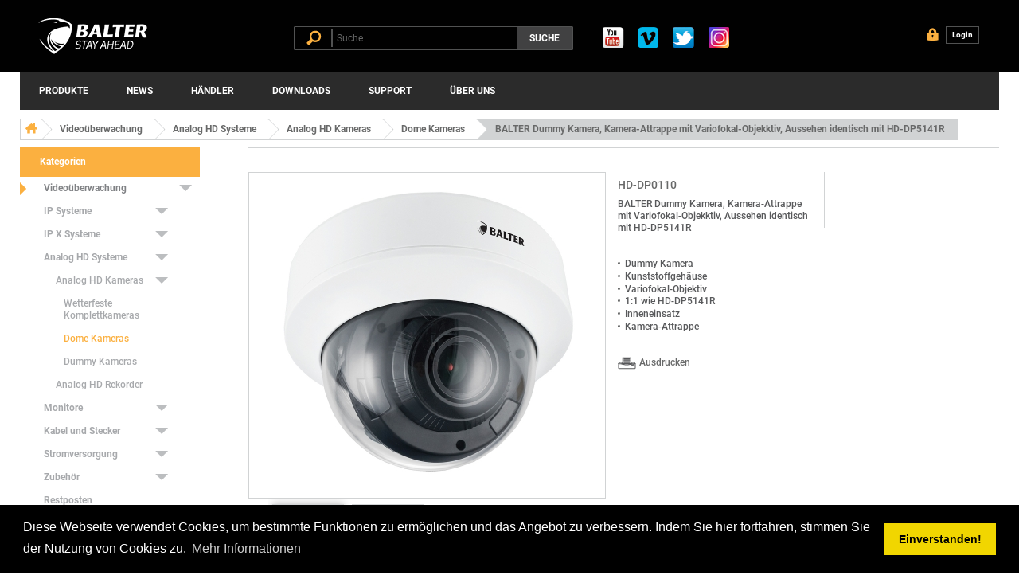

--- FILE ---
content_type: text/html; charset=utf-8
request_url: https://www.balter.de/dome-kameras/865-balter-dummy-kamera-kamera-attrappe-4260132687777.html
body_size: 13765
content:
<!DOCTYPE HTML> <!--[if lt IE 7]><html class="no-js lt-ie9 lt-ie8 lt-ie7" lang="de-de" ><![endif]--> <!--[if IE 7]><html class="no-js lt-ie9 lt-ie8 ie7" lang="de-de" ><![endif]--> <!--[if IE 8]><html class="no-js lt-ie9 ie8" lang="de-de" ><![endif]--> <!--[if gt IE 8]><html class="no-js ie9" lang="de-de" ><![endif]--><html lang="de-de"><head><meta charset="utf-8"/><title>BALTER Dummy Kamera, Kamera-Attrappe mit Variofokal-Objekktiv, Aussehen identisch mit HD-DP5141R - Balter.de</title><meta name="description" content="Dummy Kamera Kunststoffgehäuse Variofokal-Objektiv 1:1 wie&nbsp;HD-DP5141R Inneneinsatz Kamera-Attrappe "/><meta name="generator" content="PrestaShop"/><meta name="robots" content="index,follow"/><meta name="viewport" content="width=device-width, minimum-scale=0.25, maximum-scale=1.6, initial-scale=1.0"/><meta name="apple-mobile-web-app-capable" content="yes"/><link rel="icon" type="image/vnd.microsoft.icon" href="/img/xfavicon.ico,q1688652829.pagespeed.ic.3mafVcAu5w.webp"/><link rel="shortcut icon" type="image/x-icon" href="/img/xfavicon.ico,q1688652829.pagespeed.ic.3mafVcAu5w.webp"/><link href="/themes/default-bootstrap/css/A.plugins.css+bootstrap.css,Mcc.TU8o4pIy_a.css.pagespeed.cf.u0_mu3GsRK.css" rel="stylesheet"/><link href="/themes/default-bootstrap/css/A.styles.css,qde05.pagespeed.cf.kYiBhhhOhk.css" rel="stylesheet"/><link rel="stylesheet" href="https://www.balter.de/themes/default-bootstrap/cache/A.v_213_e27adbc2515c749fc70d9fac4281b0e0_all.css.pagespeed.cf.uNGXJs0ZzV.css" type="text/css" media="all"/><link rel="stylesheet" href="https://www.balter.de/themes/default-bootstrap/cache/A.v_213_b4632cd5da8519ab97b7d34dde18182d_print.css.pagespeed.cf.2mU_sHtFrX.css" type="text/css" media="print"/> <link href="/themes/default-bootstrap/css/A.google-open-sans.css.pagespeed.cf.KYFP5eV80b.css" rel="stylesheet"/> <!--[if IE 8]> <script src="https://oss.maxcdn.com/libs/html5shiv/3.7.0/html5shiv.js"></script> <script src="https://oss.maxcdn.com/libs/respond.js/1.3.0/respond.min.js"></script> <![endif]--><link rel="stylesheet" type="text/css" href="/themes/default-bootstrap/css/A.cookieconsent.css.pagespeed.cf.6hLUlhwbFs.css"/> <script src="/themes/default-bootstrap/js/cookieconsent.js"></script> </head><body id="product" class=" product-865 product-balter-dummy-kamera-kamera-attrappe category-58 category-dome-kameras show-left-column hide-right-column lang_de"><div id="page"><div class="header-container"><header class="header"><div class="banner"><div class="container"><div class="row"></div></div></div><div class="container clearfix"><div class="logo-wrapp "> <a class="logo" href="https://www.balter.de/" title="Balter.de"> <img src="[data-uri]" alt="Balter.de"/> </a> <a class="logo_print" href="https://www.balter.de/" title="Balter.de"> <img src="[data-uri]" alt="Balter.de"/> </a></div><div class="search-wrapp"><form class="search" method="get" action="//www.balter.de/search"> <label class="search-input-wrapp"> <i class="header-icon-1 search-icon"></i> <input type="hidden" name="controller" value="search"/> <input type="hidden" name="orderby" value="position"/> <input type="hidden" name="orderway" value="desc"/> <input class="search-input" type="text" id="search_query_top" name="search_query" placeholder="Suche" value=""/> </label> <button type="submit" class="search-submit">Suche</button></form></div><div class="header-block-socials-vwb"><ul class="footer-menu "><li class="footer-link"> <a href="https://www.youtube.com/channel/UCw_8poOyVQk-TM00gLFRTsA" target="_blank" class="footer-menu__youtube"></a></li><li class="footer-link"> <a href="https://vimeo.com/user57542973" target="_blank" class="footer-menu__vimeo"></a></li><li class="footer-link"> <a href="https://twitter.com/Balter_GmbH" target="_blank" class="footer-menu__twitter"></a></li><li class="footer-link"> <a href="https://www.instagram.com/balter_gmbh/" target="_blank" class="footer-menu__some"></a></li></ul></div><div class="header-info"><div class="lang-row"> <a href="/de/" class="lang-icon-1"></a> <a href="/en/" class="lang-icon-2"></a></div><a class="header-info-link" href="https://www.balter.de/my-account" rel="nofollow" title="Anmelden zu Ihrem Kundenbereich"> <i class="header-icon-4 header-info-icon"></i><div class="header-info-link-body"> Login</div> </a></div></div> </header></div><style>.header-block-socials-vwb{float:left;height:0;padding:15px}.logged_logo_wrap{width:18%}@media (max-width:767px){.logo-wrapp,.search-wrapp{width:100%}.header-block-socials-vwb{height:60px;width:100%;text-align:center;display:flex;justify-content:center}}</style><nav class="nav-top"><div class="container"><ul class="menu-top"><li class="s-link"><span>Produkte</span><div class="submenu"><div class="submenu-list-col col-md-2 col-sm-4"><div class="submenu-list-wrapp"><div class="submenu-list-title"><a href="https://www.balter.de/18-videoueberwachung" title="Videoüberwachung">Videoüberwachung</a></div><ul class="submenu-list"><li><a href="https://www.balter.de/14-ip-systeme" title="IP Systeme">IP Systeme</a></li><li><a href="https://www.balter.de/121-ip-x-systeme" title="IP X Systeme">IP X Systeme</a></li><li><a href="https://www.balter.de/19-analog-hd-systeme" title="Analog HD Systeme">Analog HD Systeme</a></li><li><a href="https://www.balter.de/16-monitore" title="Monitore">Monitore</a></li><li><a href="https://www.balter.de/162-kabel-und-stecker" title="Kabel und Stecker">Kabel und Stecker</a></li><li><a href="https://www.balter.de/158-stromversorgung" title="Stromversorgung">Stromversorgung</a></li><li><a href="https://www.balter.de/54-zubehoer" title="Zubehör">Zubehör</a></li><li><a href="https://www.balter.de/48-restposten" title="Restposten">Restposten</a></li></ul></div></div><div class="submenu-list-col col-md-2 col-sm-4"><div class="submenu-list-wrapp"><div class="submenu-list-title"><a href="https://www.balter.de/24-video-tuersprechanlagen" title="Video-Türsprechanlagen">Video-Türsprechanlagen</a></div><ul class="submenu-list"><li><a href="https://www.balter.de/106-evo-2-draht-bus" title="EVO - 2-Draht-BUS">EVO - 2-Draht-BUS</a></li><li><a href="https://www.balter.de/178-evo-hd-ip-2-draht-bus" title="EVO HD - IP 2-Draht-BUS">EVO HD - IP 2-Draht-BUS</a></li><li><a href="https://www.balter.de/167-era-ip-2-draht-bus" title="ERA - IP 2-Draht-BUS">ERA - IP 2-Draht-BUS</a></li><li><a href="https://www.balter.de/189-entri-ip-2-draht-bus" title="ENTRI - IP 2-Draht-BUS">ENTRI - IP 2-Draht-BUS</a></li><li><a href="https://www.balter.de/99-evida-2-draht-bus" title="EVIDA - 2-Draht-BUS">EVIDA - 2-Draht-BUS</a></li><li><a href="https://www.balter.de/160-stromversorgung" title="Stromversorgung">Stromversorgung</a></li></ul></div></div><div class="submenu-list-col col-md-2 col-sm-4"><div class="submenu-list-wrapp"><div class="submenu-list-title"><a href="https://www.balter.de/25-alarmsysteme" title="Alarmsysteme">Alarmsysteme</a></div><ul class="submenu-list"><li><a href="https://www.balter.de/145-shepherd-alarm-system" title="Shepherd Alarm System">Shepherd Alarm System</a></li><li><a href="https://www.balter.de/30-alarmzentralen" title="Alarmzentralen">Alarmzentralen</a></li><li><a href="https://www.balter.de/31-bedienelemente" title="Bedienelemente">Bedienelemente</a></li><li><a href="https://www.balter.de/32-melder" title="Melder">Melder</a></li><li><a href="https://www.balter.de/33-sirenen" title="Sirenen">Sirenen</a></li><li><a href="https://www.balter.de/47-ip-kameras" title="IP Kameras">IP Kameras</a></li><li><a href="https://www.balter.de/34-zubehoer" title="Zubehör">Zubehör</a></li></ul></div></div><div class="submenu-list-col col-md-2 col-sm-4"><div class="submenu-list-wrapp"><div class="submenu-list-title"><a href="https://www.balter.de/39-retail" title="Retail">Retail</a></div><ul class="submenu-list"><li><a href="https://www.balter.de/40-neoguard-smart-home" title="NeoGuard Smart Home">NeoGuard Smart Home</a></li><li><a href="https://www.balter.de/95-ueberwachungskits" title="Überwachungskits">Überwachungskits</a></li><li><a href="https://www.balter.de/69-video-tuersprechanlagen" title="Video-Türsprechanlagen">Video-Türsprechanlagen</a></li><li><a href="https://www.balter.de/111-videoueberwachung" title="Videoüberwachung">Videoüberwachung</a></li></ul></div></div></div></li><li class="cmstitle s-link"><a href="/news.html" title="News">News</a></li><li class="cmstitle s-link"><span>H&auml;ndler</span><div class="submenu"><div class="submenu-list-col col-md-2 col-sm-4"><div class="submenu-list-wrapp"><ul class="submenu-list"><li><a href="https://www.balter.de/findinstaller">Errichter finden</a></li><li><a href="https://www.balter.de/partners">Händler werden</a></li></ul></div></div></div></li><li class="cmstitle s-link"><a href="/downloadlist" title="Downloads">Downloads</a></li><li class="cmstitle s-link"><span>Support</span><div class="submenu"><div class="submenu-list-col col-md-2 col-sm-4"><div class="submenu-list-wrapp"><ul class="submenu-list"><li><a href="https://www.balter.de/supportanfrage">Supportanfrage</a></li><li><a href="https://www.balter.de/rma">RMA</a></li><li><a href="https://www.balter.de/fernwartung">Fernwartung</a></li></ul></div></div></div></li><li class="cmstitle s-link"><span>Über uns</span><div class="submenu"><div class="submenu-list-col col-md-2 col-sm-4"><div class="submenu-list-wrapp"><ul class="submenu-list"><li><a href="https://www.balter.de/contact-us">Kontakt</a></li><li><a href="https://www.balter.de/content/13-das-unternehmen">Das Unternehmen</a></li><li><a href="https://www.balter.de/jobs">Jobs</a></li></ul></div></div></div></li></ul></div> </nav><div class="page-content"><div id="columns" class="container"><div class="breadcrumb-wrapp"><ul class="breadcrumb clearfix"><li class="home"> <a href="https://www.balter.de/"><img src="[data-uri]" alt=""></a></li><li itemscope itemtype="http://data-vocabulary.org/Breadcrumb"><a itemprop="url" href="https://www.balter.de/18-videoueberwachung" title="Video&uuml;berwachung">Video&uuml;berwachung</a></li><li itemscope itemtype="http://data-vocabulary.org/Breadcrumb"><a itemprop="url" href="https://www.balter.de/19-analog-hd-systeme" title="Analog HD Systeme">Analog HD Systeme</a></li><li itemscope itemtype="http://data-vocabulary.org/Breadcrumb"><a itemprop="url" href="https://www.balter.de/59-analog-hd-kameras" title="Analog HD Kameras">Analog HD Kameras</a></li><li itemscope itemtype="http://data-vocabulary.org/Breadcrumb"><a itemprop="url" href="https://www.balter.de/58-dome-kameras" title="Dome Kameras">Dome Kameras</a></li><li class="active"><span>BALTER Dummy Kamera, Kamera-Attrappe mit Variofokal-Objekktiv, Aussehen identisch mit HD-DP5141R </span></li></ul></div><div class="row"><div id="left_column" class="column col-xs-12 col-sm-3 sidebar"><div class="widget"><div class="widget-title"> Kategorien</div><ul class="menu-left"><li class="submenu-link parent"> <a href="https://www.balter.de/18-videoueberwachung" title="Videoüberwachung"> Videoüberwachung </a> <span></span><ul class="menu-left-submenu"><li class="submenu-link parent"> <a href="https://www.balter.de/14-ip-systeme" title="IP Kameras und Rekorder"> IP Systeme </a> <span></span><ul class="menu-left-submenu"><li class="submenu-link parent"> <a href="https://www.balter.de/56-ip-kameras" title=""> IP Kameras </a> <span></span><ul class="menu-left-submenu"><li class="submenu-link"> <a href="https://www.balter.de/49-ip-aussenkameras" title=""> IP Außenkameras </a></li><li class="submenu-link"> <a href="https://www.balter.de/50-ip-dome-kameras" title=""> IP Dome-Kameras </a></li><li class="submenu-link"> <a href="https://www.balter.de/55-wifi-kameras" title=""> WIFI Kameras </a></li><li class="submenu-link"> <a href="https://www.balter.de/52-ip-ptz-kameras" title=""> IP PTZ-Kameras </a></li></ul></li><li class="submenu-link"> <a href="https://www.balter.de/53-netzwerk-rekorder-" title=""> Netzwerk Rekorder </a></li></ul></li><li class="submenu-link parent"> <a href="https://www.balter.de/121-ip-x-systeme" title="BALTER&nbsp;IP X Kameras und Rekorder"> IP X Systeme </a> <span></span><ul class="menu-left-submenu"><li class="submenu-link parent"> <a href="https://www.balter.de/124-ip-x-kameras" title="BALTER IP X Kameras"> IP X Kameras </a> <span></span><ul class="menu-left-submenu"><li class="submenu-link"> <a href="https://www.balter.de/125-ip-x-aussenkameras" title="BALTER IP X Außenkameras"> IP X Außenkameras </a></li><li class="submenu-link"> <a href="https://www.balter.de/131-ip-x-dome-kameras" title="BALTER IP X Dome-Kameras"> IP X Dome-Kameras </a></li><li class="submenu-link"> <a href="https://www.balter.de/136-ip-x-eyeball-kameras" title="BALTER IP X Eyeball Kameras"> IP X Eyeball Kameras </a></li><li class="submenu-link"> <a href="https://www.balter.de/128-ip-x-panorama-kameras" title="BALTER&nbsp;IP X Panorama-Kameras, Fisheye- und MultiView-Kameras"> IP X Panorama-Kameras </a></li><li class="submenu-link"> <a href="https://www.balter.de/144-ip-x-wifi-kameras" title="BALTER IP X&nbsp;WiFi Kameras"> IP X WiFi Kameras </a></li><li class="submenu-link"> <a href="https://www.balter.de/172-ip-x-lpr-kameras" title="BALTER&nbsp;IP X Licence Plate Recognition (LPR) Kameras"> IP X LPR Kameras </a></li><li class="submenu-link"> <a href="https://www.balter.de/143-ip-x-ptz-kameras" title="BALTER IP X PTZ Dome-Kameras"> IP X PTZ-Kameras </a></li></ul></li><li class="submenu-link"> <a href="https://www.balter.de/123-ip-x-nvr" title="BALTER IP X Netzwerk Rekorder"> IP X NVR </a></li><li class="submenu-link parent"> <a href="https://www.balter.de/138-ip-x-netzwerk-komponenten" title="BALTER IP X Netzwerk Komponenten"> IP X Netzwerk Komponenten </a> <span></span><ul class="menu-left-submenu"><li class="submenu-link"> <a href="https://www.balter.de/139-ip-x-switche" title="BALTER IP X Switche"> IP X Switche </a></li></ul></li><li class="submenu-link parent"> <a href="https://www.balter.de/122-ip-x-halterungen" title="BALTER IP X Halterungen"> IP X Halterungen </a> <span></span><ul class="menu-left-submenu"><li class="submenu-link"> <a href="https://www.balter.de/129-fuer-aussenkameras" title="BALTER IP X Halterungen für Außenkameras / Bullet-Kameras"> für Außenkameras </a></li><li class="submenu-link"> <a href="https://www.balter.de/132-fuer-dome-kameras" title="BALTER IP X Halterungen für&nbsp;Dome-Kameras"> für Dome-Kameras </a></li><li class="submenu-link"> <a href="https://www.balter.de/137-fuer-eyeball-kameras" title="BALTER IP X Halterungen für Eyeball Kameras"> für Eyeball Kameras </a></li><li class="submenu-link"> <a href="https://www.balter.de/130-fuer-panorama-kameras" title="BALTER IP X Halterungen für Panorama-Kameras, Fisheye- und MultiView-Kameras"> für Panorama-Kameras </a></li><li class="submenu-link"> <a href="https://www.balter.de/141-fuer-ptz-dome-kameras" title="BALTER IP X&nbsp;Halterungen für&nbsp;PTZ Dome-Kameras"> für PTZ Dome-Kameras </a></li><li class="submenu-link"> <a href="https://www.balter.de/142-fuer-sonstiges" title="BALTER IP X Halterungen für&nbsp;Sonstiges"> für Sonstiges </a></li></ul></li><li class="submenu-link parent"> <a href="https://www.balter.de/126-ip-x-zubehoer" title="BALTER IP X&nbsp;Zubehör"> IP X Zubehör </a> <span></span><ul class="menu-left-submenu"><li class="submenu-link"> <a href="https://www.balter.de/127-ip-x-netzteile" title="BALTER&nbsp;IP X Netzteile"> IP X Netzteile </a></li></ul></li></ul></li><li class="submenu-link parent"> <a href="https://www.balter.de/19-analog-hd-systeme" title="Analog HD (TVI / CVI / AHD) Kameras und Rekorder"> Analog HD Systeme </a> <span></span><ul class="menu-left-submenu"><li class="submenu-link parent"> <a href="https://www.balter.de/59-analog-hd-kameras" title="Analog HD Kameras: TVI, CVI, AHD"> Analog HD Kameras </a> <span></span><ul class="menu-left-submenu"><li class="submenu-link"> <a href="https://www.balter.de/57-wetterfeste-komplettkameras" title=""> Wetterfeste Komplettkameras </a></li><li class="submenu-link active"> <a href="https://www.balter.de/58-dome-kameras" class="selected" title=""> Dome Kameras </a></li><li class="submenu-link"> <a href="https://www.balter.de/140-dummy-kameras" title="Kamera Attrappen"> Dummy Kameras </a></li></ul></li><li class="submenu-link"> <a href="https://www.balter.de/60-analog-hd-rekorder" title="Analog HD DVR: TVI, CVI, AHD"> Analog HD Rekorder </a></li></ul></li><li class="submenu-link parent"> <a href="https://www.balter.de/16-monitore" title="Monitore"> Monitore </a> <span></span><ul class="menu-left-submenu"><li class="submenu-link"> <a href="https://www.balter.de/89-ueberwachungsmonitore" title=""> Überwachungsmonitore </a></li><li class="submenu-link"> <a href="https://www.balter.de/90-testmonitore" title=""> Testmonitore </a></li></ul></li><li class="submenu-link parent"> <a href="https://www.balter.de/162-kabel-und-stecker" title="Kabel&nbsp;und&nbsp;Kabelzubehör"> Kabel und Stecker </a> <span></span><ul class="menu-left-submenu"><li class="submenu-link"> <a href="https://www.balter.de/163-netzwerkkabel" title="Netzwerkkabel / Verlegekabel"> Netzwerkkabel </a></li><li class="submenu-link"> <a href="https://www.balter.de/164-koaxialkabel" title="Koaxialkabel / Koaxkabel"> Koaxialkabel </a></li><li class="submenu-link"> <a href="https://www.balter.de/166-sonstiges-kabel" title="Sonstiges Kabel"> Sonstiges Kabel </a></li><li class="submenu-link"> <a href="https://www.balter.de/165-stecker-und-zubehoer" title="Stecker und&nbsp;Montagezubehör"> Stecker und Zubehör </a></li></ul></li><li class="submenu-link parent"> <a href="https://www.balter.de/158-stromversorgung" title=""> Stromversorgung </a> <span></span><ul class="menu-left-submenu"><li class="submenu-link"> <a href="https://www.balter.de/159-hutschienen-netzteile" title="Hutschienen-Netzteile"> Hutschienen-Netzteile </a></li><li class="submenu-link"> <a href="https://www.balter.de/171-netzteilkasten" title="Netzteilkasten"> Netzteilkasten </a></li></ul></li><li class="submenu-link parent"> <a href="https://www.balter.de/54-zubehoer" title=""> Zubehör </a> <span></span><ul class="menu-left-submenu"><li class="submenu-link parent"> <a href="https://www.balter.de/76-netzwerk-komponenten" title=""> Netzwerk Komponenten </a> <span></span><ul class="menu-left-submenu"><li class="submenu-link"> <a href="https://www.balter.de/88-switches" title=""> Switches </a></li><li class="submenu-link"> <a href="https://www.balter.de/91-poe-injector" title=""> PoE Injector </a></li></ul></li><li class="submenu-link parent"> <a href="https://www.balter.de/75-halterungen" title=""> Halterungen </a> <span></span><ul class="menu-left-submenu"><li class="submenu-link"> <a href="https://www.balter.de/114-wandhalterungen" title=""> Wandhalterungen </a></li><li class="submenu-link"> <a href="https://www.balter.de/115-deckenhalterungen" title=""> Deckenhalterungen </a></li><li class="submenu-link"> <a href="https://www.balter.de/119-masthalterungen" title=""> Masthalterungen </a></li><li class="submenu-link"> <a href="https://www.balter.de/117-deckeneinbaukits" title=""> Deckeneinbaukits </a></li><li class="submenu-link"> <a href="https://www.balter.de/120-eckhalterungen" title=""> Eckhalterungen </a></li><li class="submenu-link"> <a href="https://www.balter.de/118-anschlussdosen" title=""> Anschlussdosen </a></li><li class="submenu-link"> <a href="https://www.balter.de/116-regenschutz" title=""> Regenschutz </a></li></ul></li><li class="submenu-link"> <a href="https://www.balter.de/74-festplatten" title=""> Festplatten </a></li><li class="submenu-link"> <a href="https://www.balter.de/80-objektive" title=""> Objektive </a></li><li class="submenu-link"> <a href="https://www.balter.de/77-netzteile" title=""> Netzteile </a></li><li class="submenu-link"> <a href="https://www.balter.de/78-infrarotbeleuchtung" title=""> Infrarotbeleuchtung </a></li><li class="submenu-link"> <a href="https://www.balter.de/79-wetterschutzgehaeuse" title=""> Wetterschutzgehäuse </a></li><li class="submenu-link"> <a href="https://www.balter.de/82-stecker-und-adapter" title=""> Stecker und Adapter </a></li><li class="submenu-link"> <a href="https://www.balter.de/113-metallgehaeuse" title=""> Metallgehäuse </a></li><li class="submenu-link"> <a href="https://www.balter.de/83-bediengeraete" title=""> Bediengeräte </a></li><li class="submenu-link"> <a href="https://www.balter.de/84-uebertragungstechnik" title=""> Übertragungstechnik </a></li><li class="submenu-link"> <a href="https://www.balter.de/94-sonstiges-zubehoer" title=""> Sonstiges Zubehör </a></li></ul></li><li class="submenu-link"> <a href="https://www.balter.de/48-restposten" title=""> Restposten </a></li></ul></li><li class="submenu-link parent"> <a href="https://www.balter.de/24-video-tuersprechanlagen" title="Video-Türsprechanlagen"> Video-Türsprechanlagen </a> <span></span><ul class="menu-left-submenu"><li class="submenu-link parent"> <a href="https://www.balter.de/106-evo-2-draht-bus" title="2-Draht BUS&nbsp;Video-Türsprechanlage EVO"> EVO - 2-Draht-BUS </a> <span></span><ul class="menu-left-submenu"><li class="submenu-link"> <a href="https://www.balter.de/107-videostationen-monitore" title="BALTER EVO Video-Türsprechanlagen -&nbsp;Monitore"> Videostationen / Monitore </a></li><li class="submenu-link"> <a href="https://www.balter.de/170-audiostationen" title="BALTER EVO Video-Türsprechanlagen -&nbsp;Audiostationen"> Audiostationen </a></li><li class="submenu-link parent"> <a href="https://www.balter.de/108-tuerstationen" title="BALTER EVO Video-Türsprechanlagen -&nbsp;Türstationen"> Türstationen </a> <span></span><ul class="menu-left-submenu"><li class="submenu-link"> <a href="https://www.balter.de/174-unterputz" title="BALTER EVO Video-Türsprechanlagen - Unterputz-Türstationen"> Unterputz </a></li><li class="submenu-link"> <a href="https://www.balter.de/175-aufputz" title="BALTER EVO Video-Türsprechanlagen - Aufputz-Türstationen"> Aufputz </a></li><li class="submenu-link"> <a href="https://www.balter.de/176-erweiterungen" title="BALTER EVO Video-Türsprechanlagen - Erweiterungen für Unterputz-Türstationen"> Erweiterungen </a></li><li class="submenu-link"> <a href="https://www.balter.de/177-zubehoer" title="BALTER EVO Video-Türsprechanlagen - Zubehör für Unterputz-Türstationen"> Zubehör </a></li></ul></li><li class="submenu-link"> <a href="https://www.balter.de/110-komplettsysteme" title="BALTER EVO Video-Türsprechanlagen -&nbsp;Komplettsysteme"> Komplettsysteme </a></li><li class="submenu-link"> <a href="https://www.balter.de/109-module" title="BALTER EVO Video-Türsprechanlagen -&nbsp;Module"> Module </a></li><li class="submenu-link"> <a href="https://www.balter.de/133-zubehoer" title="BALTER EVO Video-Türsprechanlagen - Zubehör"> Zubehör </a></li></ul></li><li class="submenu-link parent"> <a href="https://www.balter.de/178-evo-hd-ip-2-draht-bus" title="IP 2-Draht-BUS Video-Türsprechanlage EVO HD"> EVO HD - IP 2-Draht-BUS </a> <span></span><ul class="menu-left-submenu"><li class="submenu-link"> <a href="https://www.balter.de/179-hd-komplettsysteme" title="BALTER EVO HD Video-Türsprechanlagen - HD Komplettsysteme"> HD Komplettsysteme </a></li><li class="submenu-link"> <a href="https://www.balter.de/180-hd-videostationen-monitore" title="BALTER&nbsp;EVO HD Video-Türsprechanlagen und Monitore"> HD Videostationen / Monitore </a></li><li class="submenu-link parent"> <a href="https://www.balter.de/181-hd-tuerstationen" title="BALTER EVO HD Video-Türsprechanlagen -&nbsp;Türstationen"> HD Türstationen </a> <span></span><ul class="menu-left-submenu"><li class="submenu-link"> <a href="https://www.balter.de/182-hd-unterputz" title="BALTER EVO HD Video-Türsprechanlagen - Unterputz-Türstationen"> HD Unterputz </a></li><li class="submenu-link"> <a href="https://www.balter.de/183-hd-aufputz" title="BALTER EVO HD Video-Türsprechanlagen - Aufputz-Türstationen"> HD Aufputz </a></li><li class="submenu-link"> <a href="https://www.balter.de/184-hd-erweiterungen" title="BALTER EVO HD Video-Türsprechanlagen - Erweiterungen für Unterputz-Türstationen"> HD Erweiterungen </a></li><li class="submenu-link"> <a href="https://www.balter.de/185-hd-zubehoer" title="BALTER EVO HD Video-Türsprechanlagen - Zubehör für&nbsp;EVO HD Türstationen"> HD Zubehör </a></li></ul></li><li class="submenu-link"> <a href="https://www.balter.de/186-hd-module" title="BALTER EVO HD Video-Türsprechanlagen -&nbsp;Module"> HD Module </a></li><li class="submenu-link"> <a href="https://www.balter.de/187-hd-zubehoer" title="BALTER EVO HD Video-Türsprechanlagen - Zubehör"> HD Zubehör </a></li></ul></li><li class="submenu-link parent"> <a href="https://www.balter.de/167-era-ip-2-draht-bus" title="IP 2-Draht-BUS Video-Türsprechanlage ERA"> ERA - IP 2-Draht-BUS </a> <span></span><ul class="menu-left-submenu"><li class="submenu-link"> <a href="https://www.balter.de/168-era-monitore" title="ERA Monitore"> ERA Monitore </a></li><li class="submenu-link"> <a href="https://www.balter.de/169-era-tuerstationen" title="ERA Türstationen"> ERA Türstationen </a></li><li class="submenu-link"> <a href="https://www.balter.de/173-era-stromversorgung" title="ERA Stromversorgung"> ERA Stromversorgung </a></li><li class="submenu-link"> <a href="https://www.balter.de/188-era-zubehoer" title="ERA Zubehör"> ERA Zubehör </a></li></ul></li><li class="submenu-link parent"> <a href="https://www.balter.de/189-entri-ip-2-draht-bus" title="IP 2-Draht-BUS Video-Türsprechanlage ENTRI"> ENTRI - IP 2-Draht-BUS </a> <span></span><ul class="menu-left-submenu"><li class="submenu-link"> <a href="https://www.balter.de/190-entri-monitore" title="BALTER&nbsp;ENTRI Video-Türsprechanlagen und Monitore"> ENTRI Monitore </a></li></ul></li><li class="submenu-link parent"> <a href="https://www.balter.de/99-evida-2-draht-bus" title="2-Draht BUS&nbsp;Video-Türsprechanlage EVIDA"> EVIDA - 2-Draht-BUS </a> <span></span><ul class="menu-left-submenu"><li class="submenu-link"> <a href="https://www.balter.de/100-videostationen-monitore" title=""> Videostationen / Monitore </a></li><li class="submenu-link"> <a href="https://www.balter.de/101-tuerstationen" title=""> Türstationen </a></li><li class="submenu-link"> <a href="https://www.balter.de/102-module" title=""> Module </a></li><li class="submenu-link"> <a href="https://www.balter.de/104-komplettsysteme" title=""> Komplettsysteme </a></li><li class="submenu-link"> <a href="https://www.balter.de/103-zubehoer" title=""> Zubehör </a></li></ul></li><li class="submenu-link parent"> <a href="https://www.balter.de/160-stromversorgung" title=""> Stromversorgung </a> <span></span><ul class="menu-left-submenu"><li class="submenu-link"> <a href="https://www.balter.de/161-hutschienen-netzteile" title=""> Hutschienen-Netzteile </a></li></ul></li></ul></li><li class="submenu-link parent"> <a href="https://www.balter.de/25-alarmsysteme" title="Funk- und Drahtgebundene Alarmsysteme"> Alarmsysteme </a> <span></span><ul class="menu-left-submenu"><li class="submenu-link parent"> <a href="https://www.balter.de/145-shepherd-alarm-system" title="Shepherd Alarm System"> Shepherd Alarm System </a> <span></span><ul class="menu-left-submenu"><li class="submenu-link"> <a href="https://www.balter.de/146-shepherd-zentralen" title="Shepherd&nbsp;Sicherheitszentralen"> Shepherd Zentralen </a></li><li class="submenu-link"> <a href="https://www.balter.de/147-shepherd-sirenen" title="Shepherd Sirenen"> Shepherd Sirenen </a></li><li class="submenu-link"> <a href="https://www.balter.de/148-shepherd-bedienpanels" title="Shepherd&nbsp;Steuerelemente und Panikknöpfe"> Shepherd Bedienpanels </a></li><li class="submenu-link"> <a href="https://www.balter.de/149-shepherd-melder" title="Shepherd&nbsp;Melder"> Shepherd Melder </a></li><li class="submenu-link"> <a href="https://www.balter.de/150-shepherd-brandschutz" title="Shepherd Brandschutz"> Shepherd Brandschutz </a></li><li class="submenu-link"> <a href="https://www.balter.de/154-shepherd-ueberschwemmungsschutz" title="Shepherd Überschwemmungsschutz"> Shepherd Überschwemmungsschutz </a></li><li class="submenu-link"> <a href="https://www.balter.de/152-shepherd-innenbereich" title="Shepherd Sicherheit im Innenbereich"> Shepherd Innenbereich </a></li><li class="submenu-link"> <a href="https://www.balter.de/153-shepherd-aussenbereich" title="Shepherd Sicherheit im Außenbereich"> Shepherd Außenbereich </a></li><li class="submenu-link"> <a href="https://www.balter.de/151-shepherd-verstaerker" title="Shepherd&nbsp;Funk-Repeater"> Shepherd Verstärker </a></li><li class="submenu-link"> <a href="https://www.balter.de/155-shepherd-automatisierung" title="Shepherd Automatisierung"> Shepherd Automatisierung </a></li><li class="submenu-link"> <a href="https://www.balter.de/156-shepherd-netzteile" title="Shepherd Netzteile"> Shepherd Netzteile </a></li><li class="submenu-link"> <a href="https://www.balter.de/157-shepherd-sonstiges" title="Shepherd Sonstiges"> Shepherd Sonstiges </a></li></ul></li><li class="submenu-link"> <a href="https://www.balter.de/30-alarmzentralen" title="Alarmzentralen"> Alarmzentralen </a></li><li class="submenu-link"> <a href="https://www.balter.de/31-bedienelemente" title="Bedienelemente"> Bedienelemente </a></li><li class="submenu-link"> <a href="https://www.balter.de/32-melder" title="Melder"> Melder </a></li><li class="submenu-link"> <a href="https://www.balter.de/33-sirenen" title="Sirenen"> Sirenen </a></li><li class="submenu-link"> <a href="https://www.balter.de/47-ip-kameras" title="IP Kameras"> IP Kameras </a></li><li class="submenu-link"> <a href="https://www.balter.de/34-zubehoer" title="Zubehör"> Zubehör </a></li></ul></li><li class="submenu-link parent"> <a href="https://www.balter.de/39-retail" title="Produktsortiment für Retail-Bereich"> Retail </a> <span></span><ul class="menu-left-submenu"><li class="submenu-link"> <a href="https://www.balter.de/40-neoguard-smart-home" title="NeoGuard Smart Home System"> NeoGuard Smart Home </a></li><li class="submenu-link"> <a href="https://www.balter.de/95-ueberwachungskits" title="IP und Analog HD Video-Überwachungskita für Retail-Bereich"> Überwachungskits </a></li><li class="submenu-link"> <a href="https://www.balter.de/69-video-tuersprechanlagen" title="Video-Türsprechanlagen für Retail-Bereich"> Video-Türsprechanlagen </a></li><li class="submenu-link"> <a href="https://www.balter.de/111-videoueberwachung" title="Hochauflösende Video-Überwachungstechnik: IP + CVI"> Videoüberwachung </a></li></ul></li></ul></div></div><div id="center_column" class="center_column col-xs-12 col-sm-9 catalog-content"><div class="item" itemscope itemtype="http://schema.org/Product" data-customer_access=""><meta itemprop="url" content="https://www.balter.de/dome-kameras/865-balter-dummy-kamera-kamera-attrappe-4260132687777.html"><div class="clearfix"><div class="item-gallery"><div id="image-block" class="item-gallery-main"> <img id="bigpic" itemprop="image" src="https://www.balter.de/2675-large_default/balter-dummy-kamera-kamera-attrappe.jpg" title="BALTER Dummy Kamera, Kamera-Attrappe mit Variofokal-Objekktiv, Aussehen identisch mit HD-DP5141R " alt="BALTER Dummy Kamera, Kamera-Attrappe mit Variofokal-Objekktiv, Aussehen identisch mit HD-DP5141R "/></div><div id="views_block" class="item-gallery-slider-wrapp clearfix "><div id="thumbs_list" class="item-gallery-slider"><li id="thumbnail_2675" class="item-gallery-slide"> <a href="https://www.balter.de/2675-thickbox_default/balter-dummy-kamera-kamera-attrappe.jpg" data-fancybox-group="other-views" class="item-gallery-slide-link fancybox shown active" title="BALTER Dummy Kamera, Kamera-Attrappe mit Variofokal-Objekktiv, Aussehen identisch mit HD-DP5141R "> <img class="img-responsive" id="thumb_2675" src="https://www.balter.de/2675-cart_default/balter-dummy-kamera-kamera-attrappe.jpg" alt="BALTER Dummy Kamera, Kamera-Attrappe mit Variofokal-Objekktiv, Aussehen identisch mit HD-DP5141R " title="BALTER Dummy Kamera, Kamera-Attrappe mit Variofokal-Objekktiv, Aussehen identisch mit HD-DP5141R " height="80" width="80" itemprop="image"/> </a></li><li id="thumbnail_2676" class="item-gallery-slide last"> <a href="https://www.balter.de/2676-thickbox_default/balter-dummy-kamera-kamera-attrappe.jpg" data-fancybox-group="other-views" class="item-gallery-slide-link fancybox" title="BALTER Dummy Kamera, Kamera-Attrappe mit Variofokal-Objekktiv, Aussehen identisch mit HD-DP5141R "> <img class="img-responsive" id="thumb_2676" src="https://www.balter.de/2676-cart_default/balter-dummy-kamera-kamera-attrappe.jpg" alt="BALTER Dummy Kamera, Kamera-Attrappe mit Variofokal-Objekktiv, Aussehen identisch mit HD-DP5141R " title="BALTER Dummy Kamera, Kamera-Attrappe mit Variofokal-Objekktiv, Aussehen identisch mit HD-DP5141R " height="80" width="80" itemprop="image"/> </a></li></div></div><p class="resetimg clear no-print"> <span id="wrapResetImages" style="display: none;"> <a href="https://www.balter.de/dome-kameras/865-balter-dummy-kamera-kamera-attrappe-4260132687777.html" data-id="resetImages"> <i class="icon-repeat"></i> Alle Bilder anzeigen </a> </span></p></div><div class="item-body clearfix"><div class="item-body-desc"><div class="item-body-title">HD-DP0110</div><h1 class="item-body-title-desc" itemprop="name" style="font-size: 12px;">BALTER Dummy Kamera, Kamera-Attrappe mit Variofokal-Objekktiv, Aussehen identisch mit HD-DP5141R</h1><div id="short_description_content" class="item-body-title-desc" itemprop="description"><ul class="item-body-list"><li>Dummy Kamera</li><li>Kunststoffgehäuse</li><li>Variofokal-Objektiv</li></ul><ul class="item-body-list"><li>1:1 wie&nbsp;HD-DP5141R</li><li>Inneneinsatz</li><li>Kamera-Attrappe</li></ul></div><div id="oosHook" style="display: none;"></div><div class="item-body-desc-link"> <a href="javascript:print();"> <i class="item-desc-icon-2"></i> Ausdrucken </a></div></div><div class="item-body-action"><form id="buy_block" action="https://www.balter.de/cart" method="post"><p class="hidden"> <input type="hidden" name="token" value="7902f3353a44ce8c960820e272355528"/> <input type="hidden" name="id_product" value="865" id="product_page_product_id"/> <input type="hidden" name="add" value="1"/> <input type="hidden" name="id_product_attribute" id="idCombination" value=""/></p><div class="box-info-product"><div class="item-body-prices no-specific"><div class="clear"></div></div></div></form></div></div></div><ul class="item-tabs-nav tabs-btns" data-tabs=".item-tabs"><li><a href="#item-tab-1" class="tab-btn active">Mehr Infos</a></li><li><a href="#item-tab-2" class="tab-btn">Technische Daten</a></li><li><a href="#item-tab-3" class="tab-btn">LIEFERUMFANG</a></li></ul><div class="item-tabs-wrapp"><div class="item-tabs tabs-wrapp"><div id="item-tab-1" class="tab-block active"><div class="item-tab-text"><div class="item-tab-text-article"><p>Hochwertige&nbsp;Kamera-Attrappe mit Variofokal-Objekktiv und aussehen identisch mit der Analog HD Dome-Kamera HD-DP5141R.&nbsp;</p></div></div></div><div id="item-tab-2" class="tab-block"><div class="specifications"><div class="specifications-title" style="text-transform:uppercase">HD-TVI Kameras</div><div class="responsive-table"><table class="specifications-table"><tr><td>Kameratyp</td><td>Dummy-Kamera</td></tr><tr><td>Optischer Zoom</td><td>4.3X</td></tr><tr><td>Objektiv</td><td>2.8 - 12mm</td></tr><tr><td>Sichtwinkel</td><td>95.7° bis 29.1° (horizontal)</td></tr><tr><td>Kuppel</td><td>Polycarbonat</td></tr><tr><td>Gehäuse</td><td>Kunststoff</td></tr><tr><td>Gehäusefarbe</td><td>Weiß</td></tr><tr><td>Kameraausrichtung</td><td>3-Achsen (Wand- und Deckenmontage)</td></tr><tr><td>Betriebstemperatur / Luftfeuchtigkeit</td><td>-40° bis +60°C / 0% bis 90% (nicht kondensierend)</td></tr></table></div></div></div><div id="item-tab-3" class="tab-block"><div class="package"><table class="package-table"><tr><td>BALTER Dummy Kamera, Kamera-Attrappe mit Variofokal-Objekktiv, Aussehen identisch mit HD-DP5141R - HD-DP0110</td></tr><tr><td>Montageschablone</td></tr></table></div></div><div id="item-tab-4" class="tab-block"><div class="accessories"></div></div><div id="item-tab-5" class="tab-block"><div class="downloads"><div class="responsive-table"><table class="downloads-table"><tr><td>BESCHREIBUNG</td><td>DATEIGRÖßE</td><td>DOWNLOAD STARTEN</td></tr></table></div></div></div></div></div> <section class="page-product-box"> </section></div></div></div></div></div></div> <footer class="footer"><div class="container"><div class="footer-content clearfix"><div class="footer-col col-md-4 col-sm-4"><div class="footer-block"><div class="row"><div class="col-md-12 col-sm-12"><div class="footer-block-title">Informationen</div><ul class="footer-menu"><li> <a href="https://www.balter.de/contact-us" title="Kontakt"> Kontakt </a></li><li> <a href="https://www.balter.de/rma" title="RMA"> RMA </a></li><li> <a href="index.php?controller=attachment&id_attachment=16" title="Fernwartung"> Fernwartung </a></li><li> <a href="https://www.balter.de/impressum" title="Impressum"> Impressum </a></li><li> <a href="https://www.balter.de/jobs" title="Jobs"> Jobs </a></li><li> <a href="https://www.balter.de/content/15-AGB" title="AGB"> AGB </a></li><li> <a href="https://www.balter.de/content/16-datenschutz" title="Datenschutzerklärung"> Datenschutzerklärung </a></li><li> <a href="https://www.balter.de/sitemap" title="Sitemap"> Sitemap </a></li></ul></div></div></div></div><div class="footer-col col-md-4 col-sm-6"><div class="footer-block"><div class="footer-block-title">Mein Konto</div><ul class="footer-menu"><li><a href="https://www.balter.de/my-account" title="Login" rel="nofollow">Login</a></li></ul></div></div><div class="footer-col col-md-4 col-sm-4"><div class="footer-block"><div class="row"><div class="col-md-6 col-sm-6"><div class="footer-block-title">Kontakt</div><ul class="footer-menu contact-info"><li class="number-phone"> +49 211 - 229 75 921</li><li class="number-support"> +49 211 - 229 75 924</li><li class="number-fax"> +49 211 - 229 75 927</li><li class="e-mail"> <a href="&#109;&#97;&#105;&#108;&#116;&#111;&#58;%6f%72%64%65%72%73@%62%61%6c%74%65%72.%64%65">&#x6f;&#x72;&#x64;&#x65;&#x72;&#x73;&#x40;&#x62;&#x61;&#x6c;&#x74;&#x65;&#x72;&#x2e;&#x64;&#x65;</a></li><li class="e-mail"> <a href="&#109;&#97;&#105;&#108;&#116;&#111;&#58;%73%75%70%70%6f%72%74@%62%61%6c%74%65%72.%64%65">&#x73;&#x75;&#x70;&#x70;&#x6f;&#x72;&#x74;&#x40;&#x62;&#x61;&#x6c;&#x74;&#x65;&#x72;&#x2e;&#x64;&#x65;</a></li></ul></div></div></div></div></div></div> </footer>
<script type="text/javascript">//<![CDATA[
;var FancyboxI18nClose='Schlie&szlig;en';var FancyboxI18nNext='Weiter';var FancyboxI18nPrev='Zur&uuml;ck';var PS_CATALOG_MODE=false;var added_to_wishlist='Der Artikel wurde erfolgreich zu den Wunschliste hinzugefügt.';var ajaxsearch=true;var allowBuyWhenOutOfStock=true;var attribute_anchor_separator='-';var attributesCombinations=[];var availableLaterValue='';var availableNowValue='';var baseDir='https://www.balter.de/';var baseUri='https://www.balter.de/';var blocksearch_type='top';var contentOnly=false;var currency={"id":2,"name":"Euro","iso_code":"EUR","iso_code_num":"979","sign":"\u20ac","blank":"0","conversion_rate":"1.000000","deleted":"0","format":"2","decimals":"1","active":"1","prefix":"","suffix":" \u20ac","id_shop_list":null,"force_id":false};var currencyBlank=0;var currencyFormat=2;var currencyRate=1;var currencySign='€';var currentDate='2026-01-19 12:32:55';var customerGroupWithoutTax=false;var customizationFields=false;var customizationId=null;var default_eco_tax=0;var displayList=false;var displayPrice=0;var doesntExist='Produkt in dieser Ausführung nicht verfügbar. Bitte wählen Sie eine andere Kombination.';var doesntExistNoMore='Nicht mehr lieferbar';var doesntExistNoMoreBut=', nur noch in anderen Varianten erhältlich.';var ecotaxTax_rate=0;var fieldRequired='Bitte füllen Sie alle erforderlichen Felder aus und speichern Sie dann die Änderung.';var groupReduction=0;var idDefaultImage=2675;var id_lang=2;var id_product=865;var img_prod_dir='https://www.balter.de/img/p/';var img_ps_dir='https://www.balter.de/img/';var instantsearch=true;var isGuest=0;var isLogged=0;var isMobile=false;var jqZoomEnabled=false;var loggin_required='Sie müssen angemeldet sein, um Ihre Wunschlisten zu verwalten';var maxQuantityToAllowDisplayOfLastQuantityMessage=3;var minimalQuantity=1;var mywishlist_url='https://www.balter.de/module/blockwishlist/mywishlist';var noTaxForThisProduct=false;var oosHookJsCodeFunctions=[];var page_name='product';var priceDisplayMethod=0;var priceDisplayPrecision=2;var priceTaxExc='';var productAvailableForOrder=true;var productBasePriceTaxExcl=50;var productBasePriceTaxExcluded=50;var productBasePriceTaxIncl=59.5;var productHasAttributes=false;var productPrice=59.5;var productPriceTaxExcluded=0;var productPriceTaxIncluded=0;var productPriceWithoutReduction=59.5;var productReference='HD-DP0110';var productShowPrice=true;var productUnitPriceRatio=0;var product_fileButtonHtml='Datei auswählen';var product_fileDefaultHtml='Keine Datei ausgewählt';var product_specific_price=[];var quantitiesDisplayAllowed=true;var quantityAvailable=316;var quickView=true;var reduction_percent=0;var reduction_price=0;var roundMode=2;var search_url='https://www.balter.de/search';var specific_currency=false;var specific_price=0;var static_token='7902f3353a44ce8c960820e272355528';var stock_management=1;var taxRate=19;var token='7902f3353a44ce8c960820e272355528';var uploading_in_progress='Upload läuft. Bitte warten Sie ...';var usingSecureMode=true;var wishlistProductsIds=false;
//]]></script> <script type="text/javascript" src="https://www.balter.de/themes/default-bootstrap/cache/v_183_5a9449ddbe81afecbb0e7f01ae47fd56.js.pagespeed.jm.tZuJoyIAGP.js"></script> <script type="text/javascript" src="/themes/default-bootstrap/js/cookieconsent.js"></script><script type="text/javascript">//<![CDATA[
;var ASPath='/modules/pm_advancedsearch4/';var ASSearchUrl='https://www.balter.de/module/pm_advancedsearch4/advancedsearch4';var ASParams={};var ASHash={};var ASPSVersion='1.6.1.0';$(document).ready(function(){asInitAsHashChange();});;window.addEventListener("load",function(){window.cookieconsent.initialise({"palette":{"popup":{"background":"#000"},"button":{"background":"#f1d600"}},"content":{"message":"Diese Webseite verwendet Cookies, um bestimmte Funktionen zu ermöglichen und das Angebot zu verbessern. Indem Sie hier fortfahren, stimmen Sie der Nutzung von Cookies zu.","dismiss":"Einverstanden!","link":"Mehr Informationen","href":"https://www.balter.de/content/16-datenschutz"}})});
//]]></script>

--- FILE ---
content_type: text/css
request_url: https://www.balter.de/themes/default-bootstrap/css/A.styles.css,qde05.pagespeed.cf.kYiBhhhOhk.css
body_size: 20603
content:
@font-face{font-family:'Roboto';font-style:italic;font-weight:400;src:url(../fonts/google/KFOkCnqEu92Fr1Mu51xFIzIFKw.woff2) format('woff2');unicode-range: U+0460-052F, U+1C80-1C88, U+20B4, U+2DE0-2DFF, U+A640-A69F, U+FE2E-FE2F}@font-face{font-family:'Roboto';font-style:italic;font-weight:400;src:url(../fonts/google/KFOkCnqEu92Fr1Mu51xMIzIFKw.woff2) format('woff2');unicode-range:U+0301,U+0400-045F,U+0490-0491,U+04B0-04B1,U+2116}@font-face{font-family:'Roboto';font-style:italic;font-weight:400;src:url(../fonts/google/KFOkCnqEu92Fr1Mu51xEIzIFKw.woff2) format('woff2');unicode-range:U+1F00-1FFF}@font-face{font-family:'Roboto';font-style:italic;font-weight:400;src:url(../fonts/google/KFOkCnqEu92Fr1Mu51xLIzIFKw.woff2) format('woff2');unicode-range:U+0370-03FF}@font-face{font-family:'Roboto';font-style:italic;font-weight:400;src:url(../fonts/google/KFOkCnqEu92Fr1Mu51xHIzIFKw.woff2) format('woff2');unicode-range:U+0102-0103,U+0110-0111,U+0128-0129,U+0168-0169,U+01A0-01A1,U+01AF-01B0,U+1EA0-1EF9,U+20AB}@font-face{font-family:'Roboto';font-style:italic;font-weight:400;src:url(../fonts/google/KFOkCnqEu92Fr1Mu51xGIzIFKw.woff2) format('woff2');unicode-range: U+0100-024F, U+0259, U+1E00-1EFF, U+2020, U+20A0-20AB, U+20AD-20CF, U+2113, U+2C60-2C7F, U+A720-A7FF}@font-face{font-family:'Roboto';font-style:italic;font-weight:400;src:url(../fonts/google/KFOkCnqEu92Fr1Mu51xIIzI.woff2) format('woff2');unicode-range: U+0000-00FF, U+0131, U+0152-0153, U+02BB-02BC, U+02C6, U+02DA, U+02DC, U+2000-206F, U+2074, U+20AC, U+2122, U+2191, U+2193, U+2212, U+2215, U+FEFF, U+FFFD}@font-face{font-family:'Roboto';font-style:italic;font-weight:500;src:url(../fonts/google/KFOjCnqEu92Fr1Mu51S7ACc3CsTKlA.woff2) format('woff2');unicode-range: U+0460-052F, U+1C80-1C88, U+20B4, U+2DE0-2DFF, U+A640-A69F, U+FE2E-FE2F}@font-face{font-family:'Roboto';font-style:italic;font-weight:500;src:url(../fonts/google/KFOjCnqEu92Fr1Mu51S7ACc-CsTKlA.woff2) format('woff2');unicode-range:U+0301,U+0400-045F,U+0490-0491,U+04B0-04B1,U+2116}@font-face{font-family:'Roboto';font-style:italic;font-weight:500;src:url(../fonts/google/KFOjCnqEu92Fr1Mu51S7ACc2CsTKlA.woff2) format('woff2');unicode-range:U+1F00-1FFF}@font-face{font-family:'Roboto';font-style:italic;font-weight:500;src:url(../fonts/google/KFOjCnqEu92Fr1Mu51S7ACc5CsTKlA.woff2) format('woff2');unicode-range:U+0370-03FF}@font-face{font-family:'Roboto';font-style:italic;font-weight:500;src:url(../fonts/google/KFOjCnqEu92Fr1Mu51S7ACc1CsTKlA.woff2) format('woff2');unicode-range:U+0102-0103,U+0110-0111,U+0128-0129,U+0168-0169,U+01A0-01A1,U+01AF-01B0,U+1EA0-1EF9,U+20AB}@font-face{font-family:'Roboto';font-style:italic;font-weight:500;src:url(../fonts/google/KFOjCnqEu92Fr1Mu51S7ACc0CsTKlA.woff2) format('woff2');unicode-range: U+0100-024F, U+0259, U+1E00-1EFF, U+2020, U+20A0-20AB, U+20AD-20CF, U+2113, U+2C60-2C7F, U+A720-A7FF}@font-face{font-family:'Roboto';font-style:italic;font-weight:500;src:url(../fonts/google/KFOjCnqEu92Fr1Mu51S7ACc6CsQ.woff2) format('woff2');unicode-range: U+0000-00FF, U+0131, U+0152-0153, U+02BB-02BC, U+02C6, U+02DA, U+02DC, U+2000-206F, U+2074, U+20AC, U+2122, U+2191, U+2193, U+2212, U+2215, U+FEFF, U+FFFD}@font-face{font-family:'Roboto';font-style:italic;font-weight:700;src:url(../fonts/google/KFOjCnqEu92Fr1Mu51TzBic3CsTKlA.woff2) format('woff2');unicode-range: U+0460-052F, U+1C80-1C88, U+20B4, U+2DE0-2DFF, U+A640-A69F, U+FE2E-FE2F}@font-face{font-family:'Roboto';font-style:italic;font-weight:700;src:url(../fonts/google/KFOjCnqEu92Fr1Mu51TzBic-CsTKlA.woff2) format('woff2');unicode-range:U+0301,U+0400-045F,U+0490-0491,U+04B0-04B1,U+2116}@font-face{font-family:'Roboto';font-style:italic;font-weight:700;src:url(../fonts/google/KFOjCnqEu92Fr1Mu51TzBic2CsTKlA.woff2) format('woff2');unicode-range:U+1F00-1FFF}@font-face{font-family:'Roboto';font-style:italic;font-weight:700;src:url(../fonts/google/KFOjCnqEu92Fr1Mu51TzBic5CsTKlA.woff2) format('woff2');unicode-range:U+0370-03FF}@font-face{font-family:'Roboto';font-style:italic;font-weight:700;src:url(../fonts/google/KFOjCnqEu92Fr1Mu51TzBic1CsTKlA.woff2) format('woff2');unicode-range:U+0102-0103,U+0110-0111,U+0128-0129,U+0168-0169,U+01A0-01A1,U+01AF-01B0,U+1EA0-1EF9,U+20AB}@font-face{font-family:'Roboto';font-style:italic;font-weight:700;src:url(../fonts/google/KFOjCnqEu92Fr1Mu51TzBic0CsTKlA.woff2) format('woff2');unicode-range: U+0100-024F, U+0259, U+1E00-1EFF, U+2020, U+20A0-20AB, U+20AD-20CF, U+2113, U+2C60-2C7F, U+A720-A7FF}@font-face{font-family:'Roboto';font-style:italic;font-weight:700;src:url(../fonts/google/KFOjCnqEu92Fr1Mu51TzBic6CsQ.woff2) format('woff2');unicode-range: U+0000-00FF, U+0131, U+0152-0153, U+02BB-02BC, U+02C6, U+02DA, U+02DC, U+2000-206F, U+2074, U+20AC, U+2122, U+2191, U+2193, U+2212, U+2215, U+FEFF, U+FFFD}@font-face{font-family:'Roboto';font-style:italic;font-weight:900;src:url(../fonts/google/KFOjCnqEu92Fr1Mu51TLBCc3CsTKlA.woff2) format('woff2');unicode-range: U+0460-052F, U+1C80-1C88, U+20B4, U+2DE0-2DFF, U+A640-A69F, U+FE2E-FE2F}@font-face{font-family:'Roboto';font-style:italic;font-weight:900;src:url(../fonts/google/KFOjCnqEu92Fr1Mu51TLBCc-CsTKlA.woff2) format('woff2');unicode-range:U+0301,U+0400-045F,U+0490-0491,U+04B0-04B1,U+2116}@font-face{font-family:'Roboto';font-style:italic;font-weight:900;src:url(../fonts/google/KFOjCnqEu92Fr1Mu51TLBCc2CsTKlA.woff2) format('woff2');unicode-range:U+1F00-1FFF}@font-face{font-family:'Roboto';font-style:italic;font-weight:900;src:url(../fonts/google/KFOjCnqEu92Fr1Mu51TLBCc5CsTKlA.woff2) format('woff2');unicode-range:U+0370-03FF}@font-face{font-family:'Roboto';font-style:italic;font-weight:900;src:url(../fonts/google/KFOjCnqEu92Fr1Mu51TLBCc1CsTKlA.woff2) format('woff2');unicode-range:U+0102-0103,U+0110-0111,U+0128-0129,U+0168-0169,U+01A0-01A1,U+01AF-01B0,U+1EA0-1EF9,U+20AB}@font-face{font-family:'Roboto';font-style:italic;font-weight:900;src:url(../fonts/google/KFOjCnqEu92Fr1Mu51TLBCc0CsTKlA.woff2) format('woff2');unicode-range: U+0100-024F, U+0259, U+1E00-1EFF, U+2020, U+20A0-20AB, U+20AD-20CF, U+2113, U+2C60-2C7F, U+A720-A7FF}@font-face{font-family:'Roboto';font-style:italic;font-weight:900;src:url(../fonts/google/KFOjCnqEu92Fr1Mu51TLBCc6CsQ.woff2) format('woff2');unicode-range: U+0000-00FF, U+0131, U+0152-0153, U+02BB-02BC, U+02C6, U+02DA, U+02DC, U+2000-206F, U+2074, U+20AC, U+2122, U+2191, U+2193, U+2212, U+2215, U+FEFF, U+FFFD}@font-face{font-family:'Roboto';font-style:normal;font-weight:400;src:url(../fonts/google/KFOmCnqEu92Fr1Mu72xKOzY.woff2) format('woff2');unicode-range: U+0460-052F, U+1C80-1C88, U+20B4, U+2DE0-2DFF, U+A640-A69F, U+FE2E-FE2F}@font-face{font-family:'Roboto';font-style:normal;font-weight:400;src:url(../fonts/google/KFOmCnqEu92Fr1Mu5mxKOzY.woff2) format('woff2');unicode-range:U+0301,U+0400-045F,U+0490-0491,U+04B0-04B1,U+2116}@font-face{font-family:'Roboto';font-style:normal;font-weight:400;src:url(../fonts/google/KFOmCnqEu92Fr1Mu7mxKOzY.woff2) format('woff2');unicode-range:U+1F00-1FFF}@font-face{font-family:'Roboto';font-style:normal;font-weight:400;src:url(../fonts/google/KFOmCnqEu92Fr1Mu4WxKOzY.woff2) format('woff2');unicode-range:U+0370-03FF}@font-face{font-family:'Roboto';font-style:normal;font-weight:400;src:url(../fonts/google/KFOmCnqEu92Fr1Mu7WxKOzY.woff2) format('woff2');unicode-range:U+0102-0103,U+0110-0111,U+0128-0129,U+0168-0169,U+01A0-01A1,U+01AF-01B0,U+1EA0-1EF9,U+20AB}@font-face{font-family:'Roboto';font-style:normal;font-weight:400;src:url(../fonts/google/KFOmCnqEu92Fr1Mu7GxKOzY.woff2) format('woff2');unicode-range: U+0100-024F, U+0259, U+1E00-1EFF, U+2020, U+20A0-20AB, U+20AD-20CF, U+2113, U+2C60-2C7F, U+A720-A7FF}@font-face{font-family:'Roboto';font-style:normal;font-weight:400;src:url(../fonts/google/KFOmCnqEu92Fr1Mu4mxK.woff2) format('woff2');unicode-range: U+0000-00FF, U+0131, U+0152-0153, U+02BB-02BC, U+02C6, U+02DA, U+02DC, U+2000-206F, U+2074, U+20AC, U+2122, U+2191, U+2193, U+2212, U+2215, U+FEFF, U+FFFD}@font-face{font-family:'Roboto';font-style:normal;font-weight:500;src:url(../fonts/google/KFOlCnqEu92Fr1MmEU9fCRc4EsA.woff2) format('woff2');unicode-range: U+0460-052F, U+1C80-1C88, U+20B4, U+2DE0-2DFF, U+A640-A69F, U+FE2E-FE2F}@font-face{font-family:'Roboto';font-style:normal;font-weight:500;src:url(../fonts/google/KFOlCnqEu92Fr1MmEU9fABc4EsA.woff2) format('woff2');unicode-range:U+0301,U+0400-045F,U+0490-0491,U+04B0-04B1,U+2116}@font-face{font-family:'Roboto';font-style:normal;font-weight:500;src:url(../fonts/google/KFOlCnqEu92Fr1MmEU9fCBc4EsA.woff2) format('woff2');unicode-range:U+1F00-1FFF}@font-face{font-family:'Roboto';font-style:normal;font-weight:500;src:url(../fonts/google/KFOlCnqEu92Fr1MmEU9fBxc4EsA.woff2) format('woff2');unicode-range:U+0370-03FF}@font-face{font-family:'Roboto';font-style:normal;font-weight:500;src:url(../fonts/google/KFOlCnqEu92Fr1MmEU9fCxc4EsA.woff2) format('woff2');unicode-range:U+0102-0103,U+0110-0111,U+0128-0129,U+0168-0169,U+01A0-01A1,U+01AF-01B0,U+1EA0-1EF9,U+20AB}@font-face{font-family:'Roboto';font-style:normal;font-weight:500;src:url(../fonts/google/KFOlCnqEu92Fr1MmEU9fChc4EsA.woff2) format('woff2');unicode-range: U+0100-024F, U+0259, U+1E00-1EFF, U+2020, U+20A0-20AB, U+20AD-20CF, U+2113, U+2C60-2C7F, U+A720-A7FF}@font-face{font-family:'Roboto';font-style:normal;font-weight:500;src:url(../fonts/google/KFOlCnqEu92Fr1MmEU9fBBc4.woff2) format('woff2');unicode-range: U+0000-00FF, U+0131, U+0152-0153, U+02BB-02BC, U+02C6, U+02DA, U+02DC, U+2000-206F, U+2074, U+20AC, U+2122, U+2191, U+2193, U+2212, U+2215, U+FEFF, U+FFFD}@font-face{font-family:'Roboto';font-style:normal;font-weight:700;src:url(../fonts/google/KFOlCnqEu92Fr1MmWUlfCRc4EsA.woff2) format('woff2');unicode-range: U+0460-052F, U+1C80-1C88, U+20B4, U+2DE0-2DFF, U+A640-A69F, U+FE2E-FE2F}@font-face{font-family:'Roboto';font-style:normal;font-weight:700;src:url(../fonts/google/KFOlCnqEu92Fr1MmWUlfABc4EsA.woff2) format('woff2');unicode-range:U+0301,U+0400-045F,U+0490-0491,U+04B0-04B1,U+2116}@font-face{font-family:'Roboto';font-style:normal;font-weight:700;src:url(../fonts/google/KFOlCnqEu92Fr1MmWUlfCBc4EsA.woff2) format('woff2');unicode-range:U+1F00-1FFF}@font-face{font-family:'Roboto';font-style:normal;font-weight:700;src:url(../fonts/google/KFOlCnqEu92Fr1MmWUlfBxc4EsA.woff2) format('woff2');unicode-range:U+0370-03FF}@font-face{font-family:'Roboto';font-style:normal;font-weight:700;src:url(../fonts/google/KFOlCnqEu92Fr1MmWUlfCxc4EsA.woff2) format('woff2');unicode-range:U+0102-0103,U+0110-0111,U+0128-0129,U+0168-0169,U+01A0-01A1,U+01AF-01B0,U+1EA0-1EF9,U+20AB}@font-face{font-family:'Roboto';font-style:normal;font-weight:700;src:url(../fonts/google/KFOlCnqEu92Fr1MmWUlfChc4EsA.woff2) format('woff2');unicode-range: U+0100-024F, U+0259, U+1E00-1EFF, U+2020, U+20A0-20AB, U+20AD-20CF, U+2113, U+2C60-2C7F, U+A720-A7FF}@font-face{font-family:'Roboto';font-style:normal;font-weight:700;src:url(../fonts/google/KFOlCnqEu92Fr1MmWUlfBBc4.woff2) format('woff2');unicode-range: U+0000-00FF, U+0131, U+0152-0153, U+02BB-02BC, U+02C6, U+02DA, U+02DC, U+2000-206F, U+2074, U+20AC, U+2122, U+2191, U+2193, U+2212, U+2215, U+FEFF, U+FFFD}@font-face{font-family:'Roboto';font-style:normal;font-weight:900;src:url(../fonts/google/KFOlCnqEu92Fr1MmYUtfCRc4EsA.woff2) format('woff2');unicode-range: U+0460-052F, U+1C80-1C88, U+20B4, U+2DE0-2DFF, U+A640-A69F, U+FE2E-FE2F}@font-face{font-family:'Roboto';font-style:normal;font-weight:900;src:url(../fonts/google/KFOlCnqEu92Fr1MmYUtfABc4EsA.woff2) format('woff2');unicode-range:U+0301,U+0400-045F,U+0490-0491,U+04B0-04B1,U+2116}@font-face{font-family:'Roboto';font-style:normal;font-weight:900;src:url(../fonts/google/KFOlCnqEu92Fr1MmYUtfCBc4EsA.woff2) format('woff2');unicode-range:U+1F00-1FFF}@font-face{font-family:'Roboto';font-style:normal;font-weight:900;src:url(../fonts/google/KFOlCnqEu92Fr1MmYUtfBxc4EsA.woff2) format('woff2');unicode-range:U+0370-03FF}@font-face{font-family:'Roboto';font-style:normal;font-weight:900;src:url(../fonts/google/KFOlCnqEu92Fr1MmYUtfCxc4EsA.woff2) format('woff2');unicode-range:U+0102-0103,U+0110-0111,U+0128-0129,U+0168-0169,U+01A0-01A1,U+01AF-01B0,U+1EA0-1EF9,U+20AB}@font-face{font-family:'Roboto';font-style:normal;font-weight:900;src:url(../fonts/google/KFOlCnqEu92Fr1MmYUtfChc4EsA.woff2) format('woff2');unicode-range: U+0100-024F, U+0259, U+1E00-1EFF, U+2020, U+20A0-20AB, U+20AD-20CF, U+2113, U+2C60-2C7F, U+A720-A7FF}@font-face{font-family:'Roboto';font-style:normal;font-weight:900;src:url(../fonts/google/KFOlCnqEu92Fr1MmYUtfBBc4.woff2) format('woff2');unicode-range: U+0000-00FF, U+0131, U+0152-0153, U+02BB-02BC, U+02C6, U+02DA, U+02DC, U+2000-206F, U+2074, U+20AC, U+2122, U+2191, U+2193, U+2212, U+2215, U+FEFF, U+FFFD}*{margin:0;padding:0;-moz-box-sizing:border-box;-webkit-box-sizing:border-box;-o-box-sizing:border-box;box-sizing:border-box}*:after,*:before{-moz-box-sizing:border-box;-webkit-box-sizing:border-box;-o-box-sizing:border-box;box-sizing:border-box}html{overflow-x:auto}body{font-family:'Roboto',sans-serif;color:#686969;font-size:12px;-webkit-font-smoothing:subpixel-antialiased;background:#fff;overflow:hidden;line-height:1.25}a{color:#fbb040;text-decoration:none}a:focus,a:active{outline:none}h1,h2,h3,h4,h5,h6{font-weight:normal}input,button,textarea{font-family:'Roboto',sans-serif;font-size:12px}input:focus,button:focus,textarea:focus{outline:none}input{padding-top:0;padding-bottom:0}::-moz-placeholder{font-family:'Roboto',sans-serif;font-size:12px;overflow:visible;color:#686969}:-ms-input-placeholder{font-family:'Roboto',sans-serif;font-size:12px;overflow:visible;color:#686969}::-webkit-input-placeholder{font-family:'Roboto',sans-serif;font-size:12px;overflow:visible;color:#686969}table{border-collapse:collapse;border-spacing:0;width:100%;font-size:inherit}button,input[type="submit"],input[type="button"]{cursor:pointer}img{border:none;max-width:100%}ul{list-style:none}.container{position:relative}.row:after,.clearfix:after{display:table;line-height:0;content:'';clear:both}.header{background:#010101;padding-top:18px}.logo-wrapp{display:inline-block;float:left;width:28%;padding:0 10px 15px}.logo_print{display:none}.search-wrapp{padding:15px 0;display:inline-block;float:left;width:28.5%}.search{position:relative;height:30px;border:solid 1px #515252;-moz-border-radius:1px;-webkit-border-radius:1px;-o-border-radius:1px;border-radius:1px;overflow:hidden}.search-input-wrapp{position:relative;padding:0 70px 0 48px;display:block;height:100%}.search-input-wrapp:before{content:'';position:absolute;width:2px;height:22px;left:46px;top:50%;margin-top:-11px;background:#515252}[class^="header-icon-"]{display:inline-block;width:23px;height:19px;background:url(https://www.balter.de/themes/default-bootstrap/img/xheader-icons.png.pagespeed.ic.pKDMVjeHiz.webp)}.header-icon-2{background-position:0 -19px}.header-icon-3{background-position:0 -38px}.header-icon-4{background-position:0 -57px}.search-icon{position:absolute;top:4px;left:13px}.search-input{display:block;width:100%;height:100%;border:0;background:transparent;color:#fff;padding:0 5px}.search-submit{position:absolute;right:0;top:0;bottom:0;width:70px;background:#414142;-moz-transition:.2s;-webkit-transition:.2s;-o-transition:.2s;transition:.2s;border:0;color:#fff;font-weight:700;text-transform:uppercase}.search-submit:hover{background:#343435}.header-info{display:inline-block;float:right;padding:0 15px 10px}[class^="lang-icon-"]{display:inline-block;vertical-align:middle;margin:5px 0 5px 10px;width:27px;height:18px;background:url(https://www.balter.de/themes/default-bootstrap/img/xlang-icons.png.pagespeed.ic.G131fKVRo-.webp)}.lang-row{text-align:right;padding-bottom:5px;padding-right:10px}.lang-icon-2{background-position:-37px 0}.header-info-link{display:inline-block;vertical-align:middle;margin:5px 10px;padding-left:28px;position:relative;line-height:1;color:#fff}.header-info-link:hover .header-info-link-body{background:#515252}.header-info-icon{position:absolute;left:0;top:50%;margin-top:-10px}.header-info-link-body{display:block;padding:5px 7px;border:solid 1px #515252;font-size:10px;font-weight:700;-moz-transition:.2s;-webkit-transition:.2s;-o-transition:.2s;transition:.2s}.cart-link-body{font-size:12px}.cart-link-text{position:relative;padding-right:14px}.cart-link-text:before{content:'';position:absolute;width:0;height:0;right:0;top:50%;margin-top:-3px;border-top:solid 6px #fff;border-left:solid 5px transparent;border-right:solid 5px transparent}.cart-link .header-info-link-body{background:#414142;border-color:#414142;padding:4px 7px}.cart-link:hover .header-info-link-body{background:#515252}.menu-top{background:#2b2b2b;color:#fff;position:relative}.menu-top:after{display:table;line-height:0;content:'';clear:both}.menu-top *{list-style:none!important}.menu-top>li{display:inline-block;float:left}.menu-top>li:hover>a,.menu-top>li:hover>span{background:#fbb040}.menu-top>li:hover .submenu{display:block}.menu-top>li>a,.menu-top>li>span{display:block;padding:16px 24px;color:inherit;font-weight:700;-moz-transition:.1s;-webkit-transition:.1s;-o-transition:.1s;transition:.1s;text-transform:uppercase;cursor:pointer}.menu-top>li.active>a{background:#fbb040}.submenu{display:none;position:absolute;top:100%;left:0;right:0;border-top:solid 7px #fbb040;padding:10px 5px 0 5px;background:#20201f;z-index:666}.submenu:after{display:table;line-height:0;content:'';clear:both}.submenu-list-col{padding:0 8px 20px}.submenu-list-wrapp{font-size:12px;font-weight:700;color:#fff}.submenu-list-title{text-transform:uppercase;padding:8px 12px;border-bottom:solid 2px #fbb040;margin-bottom:3px;background:#2c2c2c}.submenu-list a{display:block;border-bottom:solid 1px #414142;-moz-transition:.1s;-webkit-transition:.1s;-o-transition:.1s;transition:.1s;padding:9px 12px;color:inherit}.submenu-list a:hover{border-color:#fbb040;background:#1b1c1b;color:#fbb040}.main-head{background:#414142}.main-col{padding:0}.main-row{margin:0 -2px}.slick-slider{position:relative;display:block;-moz-box-sizing:border-box;box-sizing:border-box;-webkit-user-select:none;-moz-user-select:none;-ms-user-select:none;user-select:none;-webkit-touch-callout:none;-khtml-user-select:none;-ms-touch-action:pan-y;touch-action:pan-y;-webkit-tap-highlight-color:transparent}.slick-list{position:relative;display:block;overflow:hidden;margin:0;padding:0}.slick-list:focus{outline:none}.slick-list.dragging{cursor:pointer;cursor:hand}.slick-slider .slick-track,.slick-slider .slick-list{-webkit-transform:translate3d(0,0,0);-moz-transform:translate3d(0,0,0);-ms-transform:translate3d(0,0,0);-o-transform:translate3d(0,0,0);transform:translate3d(0,0,0)}.slick-track{position:relative;top:0;left:0;display:block}.slick-track:before,.slick-track:after{display:table;content:''}.slick-track:after{clear:both}.slick-loading .slick-track{visibility:hidden}.slick-slide{display:none;float:left;min-height:1px}[dir="rtl"] .slick-slide{float:right}.slick-slide img{display:block}.slick-slide.slick-loading img{display:none}.slick-slide.dragging img{pointer-events:none}.slick-initialized .slick-slide{display:block}.slick-loading .slick-slide{visibility:hidden}.slick-vertical .slick-slide{display:block;height:auto;border:1px solid transparent}.slick-dots{position:absolute;bottom:5px;right:5px}.slick-dots:after{display:table;line-height:0;content:'';clear:both}.slick-dots li{display:inline-block;float:left;margin:0 1px}.slick-dots button{font-size:0;line-height:1;background:#fff;width:10px;height:10px;display:block;-moz-border-radius:50%;-webkit-border-radius:50%;-o-border-radius:50%;border-radius:50%;border:solid 2px #fff}.slick-dots .slick-active button{background:#010101}.main-slide{height:100%}.main-slide img{display:block}.main-cat-link{display:block;position:relative;overflow:hidden}.main-cat-link img{display:block;width:100%;max-height:152px}.main-cat-link:hover .main-cat-link-title{background:#fbb040}.main-cat-link-title{position:absolute;top:0;left:0;right:0;color:#fff;font-size:9px;text-align:center;text-transform:uppercase;min-height:27px;background:#010101;padding:3px 0;-moz-transition:.2s;-webkit-transition:.2s;-o-transition:.2s;transition:.2s}.main-article-link{display:block;position:relative;margin-top:3px}.main-article-link img{display:block;width:100%;max-height:205px}.main-article-link:hover .main-article-link-title{background:#fbb040}.main-article-link-title{position:absolute;bottom:0;left:0;right:0;font-size:9px;padding:9px 5px;background:#010101;color:#fff;text-transform:uppercase;text-align:center;-moz-transition:.2s;-webkit-transition:.2s;-o-transition:.2s;transition:.2s}.main-banner-row{margin:0 -1px}.main-banner-col{padding:0 1px 2px}.main-banners{}.main-banner{position:relative;display:block;-moz-transition:.2s;-webkit-transition:.2s;-o-transition:.2s;transition:.2s}.main-banner:hover{-moz-box-shadow:0 0 25px rgba(0,0,0,.75);-webkit-box-shadow:0 0 25px rgba(0,0,0,.75);-o-box-shadow:0 0 25px rgba(0,0,0,.75);box-shadow:0 0 25px rgba(0,0,0,.75);z-index:1}.main-banner img{display:block;width:100%}.main-banner-content{position:absolute;width:61%;top:9.3%;right:0;color:#231f20}.main-banner-content .item-link{color:#231f20;display:block}.main-banner-content .item-link:hover{color:#fbb040}.main-banner-title{background:rgba(255,255,255,.8);padding:8px 10px;font-size:18px;font-weight:900;text-transform:uppercase;margin-bottom:10px}.main-banner-list{font-weight:500;font-size:12px;display:-webkit-box;display:-moz-box;display:-ms-flexbox;display:-webkit-flex;display:flex;-webkit-justify-content:space-between;-moz-justify-content:space-between;-ms-justify-content:space-between;justify-content:space-between;-webkit-flex-wrap:wrap;-moz-flex-wrap:wrap;-ms-flex-wrap:wrap;flex-wrap:wrap;margin-right:-2%}.main-banner-list li{display:inline-block;float:left;padding:6px 2px;text-align:center;background:rgba(255,255,255,.8);-webkit-flex-grow:1;-moz-flex-grow:1;-ms-flex-grow:1;flex-grow:1;margin-right:2%;margin-bottom:5px}.item-slider-head{background:#fbc169;padding:10px 80px 10px 35px;position:relative}.item-slider-title{display:inline-block;width:84%;font-size:17px;font-weight:700;text-transform:uppercase;color:#fff;vertical-align:middle}.item-slider-button{display:inline-block;width:170px;height:30px}.slider-button{display:inline-block;width:99%;height:100%;font:12px/30px Roboto,Arial,sans-serif;text-align:center;vertical-align:middle;background:#fff}.slider-button:hover{border:1px solid #fff;color:#fff;background:#fbb040}.item-slider-arrows{position:absolute;top:14px;right:35px}.item-slider-prev,.item-slider-next{width:0;height:0;border:0;background:transparent;border-top:solid 10px transparent;border-bottom:solid 10px transparent;display:inline-block;float:left}.item-slider-prev{border-right:solid 10px #fff;margin-right:18px}.item-slider-next{border-left:solid 10px #fff}.item-slider{margin:0 -5px}.item-slide{padding:9px 5px}.item-slide:hover{z-index:1}.item-slide-link,.product-block{border:solid 1px #d2d2d2;display:block;background:#fff;color:#686969;-moz-transition:.2s;-webkit-transition:.2s;-o-transition:.2s;transition:.2s}.item-slide-link:hover,.product-block:hover{-moz-box-shadow:0 0 10px rgba(0,0,0,.5);-webkit-box-shadow:0 0 10px rgba(0,0,0,.5);-o-box-shadow:0 0 10px rgba(0,0,0,.5);box-shadow:0 0 10px rgba(0,0,0,.5)}.item-slide-img{border-bottom:solid 1px #d3d3d3;display:block;position:relative}.item-slide-img img{display:block;margin:auto}.item-slide-body{padding:10px 10px 20px}.item-slide-title{font-size:14px;font-weight:500;color:#58595b}.item-slide-title-desc{font-weight:500;color:#58595b;margin-bottom:12px;font-size:12px}.item-slide-desc{margin-bottom:15px}.item-slide-list{display:inline-block;float:left;width:49%;font-size:10px}.item-slide-list li{padding-left:9px;position:relative}.item-slide-list li:before{content:'';position:absolute;width:3px;height:3px;left:0;top:5px;-moz-border-radius:50%;-webkit-border-radius:50%;-o-border-radius:50%;border-radius:50%;background:#686969}.item-slide-list+.item-slide-list{margin-left:2%}.item-slide-list li+li{margin-top:2px}.item-slide-info{display:inline-block;float:left;width:50%}.item-slide-info+.item-slide-info{}.item-slide-info-stock{font-size:10px;display:inline-block;color:#fff;background:#d3d2d4;padding:2px 10px;margin-top:12px;font-weight:500}.item-slide-prices{padding-left:5px;border-left:solid 1px #bcbec0;line-height:1;color:#686969;font-weight:500}.item-slide-price+.item-slide-price{margin-top:4px}.item-slide-price-stok .price{color:#fbb040;font-size:14px}.special-deals-slider .item-slide-price-stok .price{text-decoration:line-through}.item-action-price-block{padding-top:15px}.item-action-price{font-weight:500;margin-bottom:6px}.item-action-price .price{color:#ed1c24;font-size:13px}.item-action-price-date{font-size:10px;font-weight:500}.footer{padding:11px 0 15px;position:relative;background-color:#000}.footer:before{content:'';position:absolute;left:3px;right:3px;height:1px;bottom:4px;background:#343433}.footer-col{border-left:solid 1px #383636;border-right:solid 1px #383636;color:#fff;font-weight:700;font-size:14px;padding:0 15px 40px}.footer-block-title{font-size:14px;font-weight:700;padding:8px 0 10px;margin-bottom:30px;border-bottom:solid 1px #383636}.footer-menu{padding-left:5px}.footer-menu li{position:relative;padding-left:13px}.footer-menu li:before{content:'';position:absolute;width:0;height:0;left:0;top:3px;border-left:solid 5px #fbb040;border-top:solid 5px transparent;border-bottom:solid 5px transparent}.footer-menu li+li{margin-top:12px}.footer-menu a{color:inherit}.footer-menu a:hover{text-decoration:underline}.footer-menu .mail-link{color:#fbb040}.footer-sing-up{padding:0 0 20px 5px}.footer-sing-up-title{margin-bottom:10px}.footer-sing-up-form{width:81.5%;position:relative}.footer-sing-up-form:before{content:'';position:absolute;width:3px;top:0;bottom:0;background:#000;right:62px}.footer-sing-up-input{width:100%;height:25px;background:#414142;padding:0 70px 0 5px;border:0;color:#fff}.footer-sing-up-submit{position:absolute;width:62px;right:0;top:0;bottom:0;background:#414142;-moz-transition:.2s;-webkit-transition:.2s;-o-transition:.2s;transition:.2s;font-size:14px;font-weight:700;color:#fbb040;border:0}.footer-sing-up-submit:hover{background:#343435}.footer-social{padding-left:5px}.social{width:81.5%}.social-title{display:inline-block;float:left;padding:3px 0 5px}.social-links{display:inline-block;float:right}[class^="social-icon-"]{display:inline-block;float:left;width:27px;height:27px;background:url(https://www.balter.de/themes/default-bootstrap/img/xsocial-icons.png.pagespeed.ic.T0INGJVCb8.webp);margin-left:14px;-webkit-transform-origin:center bottom;-moz-transform-origin:center bottom;transform-origin:center bottom}[class^="social-icon-"]:hover{-webkit-animation:soc .3s;-moz-animation:soc .3s;animation:soc .3s}.social-icon-2{background-position:-40px 0}.social-icon-3{background-position:-80px 0}@-webkit-keyframes soc {
	0%,
	100% {
		-webkit-transform: rotate(0);
	}
	20% {
		-webkit-transform: rotate(5deg);
	}
	40% {
		-webkit-transform: rotate(-5deg);
	}
	60% {
		-webkit-transform: rotate(2.5deg);
	}
	80% {
		-webkit-transform: rotate(-2.5deg);
	}
}@-moz-keyframes soc {
	0%,
	100% {
		-webkit-transform: rotate(0);
	}
	20% {
		-webkit-transform: rotate(5deg);
	}
	40% {
		-webkit-transform: rotate(-5deg);
	}
	60% {
		-webkit-transform: rotate(2.5deg);
	}
	80% {
		-webkit-transform: rotate(-2.5deg);
	}
}@keyframes soc {
	0%,
	100% {
		-webkit-transform: rotate(0);
	}
	20% {
		-webkit-transform: rotate(5deg);
	}
	40% {
		-webkit-transform: rotate(-5deg);
	}
	60% {
		-webkit-transform: rotate(2.5deg);
	}
	80% {
		-webkit-transform: rotate(-2.5deg);
	}
}.breadcrumb-wrapp{padding:11px 0 9px;font-size:0}.breadcrumb{display:inline-block;border:solid 1px #d1d3d4;color:#686969;font-weight:700;font-size:12px;overflow:hidden}.breadcrumb li{display:inline-block;float:left}.breadcrumb li a{background:#fff}.breadcrumb li a:hover{color:#fbb040}.breadcrumb li a,.breadcrumb li span{display:block;padding:5px 15px 5px 23px;position:relative;color:inherit;-moz-transition:.1s;-webkit-transition:.1s;-o-transition:.1s;transition:.1s}.breadcrumb li a:before,.breadcrumb li span:before{display:inline-block;content:"";position:absolute;right:-10px;top:3px;width:19px;height:19px;background:#fff;border-right:1px solid #d1d3d4;border-top:1px solid #d1d3d4;-moz-border-radius:2px;-webkit-border-radius:2px;-o-border-radius:2px;border-radius:2px;-webkit-transform:rotate(45deg);-moz-transform:rotate(45deg);-o-transform:rotate(45deg);-ms-transform:rotate(45deg);transform:rotate(45deg);z-index:1}.breadcrumb .home a{padding:5px 5px 3px 6px;z-index:2}.breadcrumb .home a img{display:block;position:relative;z-index:1}.breadcrumb .prev{color:#d1d3d4}.breadcrumb .active span{background:#d1d3d4}.breadcrumb .active span:before{display:none}.sidebar{display:inline-block;float:left;width:20.325%}.catalog-content{display:inline-block;float:right;width:77.235%}.widget{margin-bottom:15px}.widget-title{background:#fbb040;padding:11px 25px;color:#fff;font-weight:700}.wrap-header-button{display:block;width:100%;padding:5px 0 0;text-align:right}.header-button{font:bold 10px Roboto,Arial,sans-serif}.menu-left{color:#808285;font-weight:700}.menu-left>li{border-bottom:solid 1px #e6e7e8}.menu-left>li>a{display:block;padding:7px 0 7px 30px;color:inherit;position:relative}.menu-left .parent{position:relative}.menu-left .parent>a{}.menu-left>.submenu-link{position:relative;padding-right:30px}.menu-left>.submenu-link>a:before{content:'';position:absolute;width:0;height:0;border-left:solid 8px #fbb040;border-top:solid 8px transparent;border-bottom:solid 8px transparent;left:0;top:7px}.menu-left>.submenu-link span{position:absolute;width:30px;right:0;top:0;bottom:0;cursor:pointer;-webkit-user-select:none;-moz-user-select:none;-o-user-select:none;-ms-user-select:none;user-select:none}.menu-left>.submenu-link span:before{content:'';position:absolute;border-top:solid 8px #bcbec0;border-left:solid 8px transparent;border-right:solid 8px transparent;right:10px;top:10px;-moz-transition:.2s;-webkit-transition:.2s;-o-transition:.2s;transition:.2s}.menu-left>.submenu-link.active span:before{-webkit-transform:rotate(180deg);-moz-transform:rotate(180deg);-o-transform:rotate(180deg);-ms-transform:rotate(180deg);transform:rotate(180deg)}.menu-left a:hover{text-decoration:underline}.menu-left-submenu{font-weight:700;color:#a7a9ac;display:none}.menu-left-submenu li.active{color:#fbb040}.menu-left-submenu a{display:block;padding:7px 30px;color:inherit}.menu-left-submenu .menu-left-submenu{font-weight:500}.menu-left-submenu .menu-left-submenu a{padding-left:45px}.special-offers-widget-link{padding:10px 25px 0 0;display:block;color:#686969}.special-offers-widget-link img{display:inline-block;float:left;max-width:85px;border:solid 1px #bcbdc0;margin:0 7px 5px 0;-moz-transition:.1s;-webkit-transition:.1s;-o-transition:.1s;transition:.1s}.special-offers-widget-link:hover .special-offers-widget-title{text-decoration:underline}.special-offers-widget-link:hover img{-moz-box-shadow:0 0 5px rgba(0,0,0,.25);-webkit-box-shadow:0 0 5px rgba(0,0,0,.25);-o-box-shadow:0 0 5px rgba(0,0,0,.25);box-shadow:0 0 5px rgba(0,0,0,.25)}.special-offers-widget{padding-top:10px}.special-offers-widget-title{margin-bottom:12px;font-size:12px;font-weight:500;color:#58595b}.special-offers-widget-list{font-size:11px;font-weight:500;clear:both}.special-offers-widget-list .old-price{color:#fbb040;text-decoration:line-through}.special-offers-widget-list .action-price{color:#ed1c24}.special-offers-widget-list .date{font-size:9px}.my-btn{display:block;width:75%;padding:5px;border:2px solid #fbb040;margin:30px 0 0;text-align:center;transition:all .25s ease 0s}.my-btn:hover{border:2px solid #eee;color:#fff;background:#fbb040}.btn{display:block;text-align:center;transition:all .25s ease 0s}.btn:hover{}.page-title{background:#fbb040;color:#fff;font-weight:700;padding:7px 20px;font-size:18px;margin-bottom:12px}.page-text{padding:0 20px;border-bottom:solid 1px #d1d3d4;font-weight:700;color:#58595b;margin-bottom:15px}.page-text p{margin-bottom:10px}.catalog-slider-wrapp{padding:20px 0 10px;position:relative}.catalog-slider-wrapp .slick-prev,.catalog-slider-wrapp .slick-next{top:-15px}.catalog-slider-wrapp .slick-prev{left:10px}.catalog-slider-wrapp .slick-next{right:10px}.catalog-slider{margin:0 -10px}.catalog-slide{padding:10px 5px}.catalog-slide-link{display:block;text-align:center;color:#58595b}.catalog-slide-link img{display:block;margin:auto;border:solid 1px #a7a9ac;-moz-transition:.1s;-webkit-transition:.1s;-o-transition:.1s;transition:.1s}.catalog-slide-link:hover img{-moz-box-shadow:0 0 10px rgba(0,0,0,.4);-webkit-box-shadow:0 0 10px rgba(0,0,0,.4);-o-box-shadow:0 0 10px rgba(0,0,0,.4);box-shadow:0 0 10px rgba(0,0,0,.4)}.catalog-slide-title{font-size:12px;font-weight:700;padding-top:7px;display:block}.slick-prev,.slick-next{width:0;height:0;border:0;position:absolute;font-size:0;line-height:0;border-top:solid 10px transparent;border-bottom:solid 10px transparent;background:transparent}.slick-prev{border-right:solid 10px #d1d3d4}.slick-next{border-left:solid 10px #d1d3d4}.products-show{padding-bottom:5px;border-bottom:solid 1px #d1d3d4;margin-bottom:17px}.products-sort{display:inline-block;float:left}.products-sort-title{display:inline-block;vertical-align:middle;font-weight:700;color:#58595b}.select{position:relative}.select select{position:absolute;width:100%;left:0;right:0;top:0;bottom:0;border:0;opacity:0;background:none;color:#a7a9ac;font-family:'Roboto',sans-serif;font-size:12px;font-weight:500}.products-sort-select{display:inline-block;vertical-align:middle;width:174px;margin:0 7px}.select-info{display:block;width:100%;height:100%;position:relative;padding:0 26px 0 8px;-webkit-user-select:none;-moz-user-select:none;-o-user-select:none;-ms-user-select:none;user-select:none;overflow:hidden;white-space:nowrap;-o-text-overflow:ellipsis;text-overflow:ellipsis;color:#a7a9ac;font-weight:500;line-height:23px;cursor:default}.select-info:before,.select-info:after{content:'';position:absolute}.select-info:before{top:1px;right:1px;bottom:1px;width:23px;background:#d1d3d4;border:solid 1px #bcbdc0}.select-info:after{width:0;height:0;border-top:solid 6px #fff;border-left:solid 6px transparent;border-right:solid 6px transparent;top:50%;margin-top:-3px;right:6px}.show-type-block{display:inline-block;float:right}.show-type-title{display:inline-block;float:left;font-weight:700;color:#58595b;margin:0 5px}.show-type-link{display:inline-block;float:left;margin:0 5px;text-align:center;-moz-transition:.1s;-webkit-transition:.1s;-o-transition:.1s;transition:.1s}.show-type-link.active i{opacity:1}.show-type-link:hover{opacity:.7}.show-type-link-text{display:block;font-size:11pox;font-weight:500;color:#808285;margin-top:3px}[class^="show-type-icon-"]{display:inline-block;width:29px;height:21px;background:url(https://www.balter.de/themes/default-bootstrap/img/xshow-type-icons.png.pagespeed.ic.qT2V-Nh3_N.webp);opacity:.4;-moz-transition:.1s;-webkit-transition:.1s;-o-transition:.1s;transition:.1s}.show-type-icon-2{background-position:0 -21px}.products-head{position:relative;padding:0 165px;margin-bottom:10px;min-height:24px;text-align:center}.pagination{display:inline-block;font-weight:700;color:#58595b}.pagination li{display:inline-block;vertical-align:middle}.pagination li.active>span{display:block;line-height:22px;border:solid 1px #a7a9ac;color:inherit;padding:0 7px;position:relative}.pagination a{display:block;line-height:22px;color:inherit;padding:0 7px;position:relative}.pagination a:hover{text-decoration:underline}.pagination .prev a,.pagination .next a{border-color:transparent}.pagination .prev a:before,.pagination .next a:before{content:'';position:absolute;width:0;height:0;border-top:solid 6px transparent;border-bottom:solid 6px transparent;top:50%;margin-top:-6px}.pagination .prev a{padding-left:15px}.pagination .prev a:before{left:0;border-right:solid 6px #58595b}.pagination .next a{padding-right:15px}.pagination .next a:before{right:0;border-left:solid 6px #58595b}.to-compare{display:inline-block;padding:0 30px 0 6px;line-height:24px;background:#fbb040;color:#fff;position:relative;font-weight:700;position:absolute;right:20px;top:0;-moz-transition:.2s;-webkit-transition:.2s;-o-transition:.2s;transition:.2s}.to-compare:hover{background:#686969}.to-compare:before{content:'';position:absolute;width:0;height:0;right:8px;top:50%;margin-top:-6px;border-top:solid 6px transparent;border-bottom:solid 6px transparent;border-left:solid 6px #fff}.product-row{margin:0 -10px}.product-col{padding:0 10px 20px}.product-block{position:relative;height:100%}.product-link{display:block;color:#58595b}.product-link:hover{text-decoration:underline}.product-info .item-action-price-block{padding-top:0}.product-info .item-action-price{margin-top:-3px}.plate-select-block{margin-bottom:30px}.plate-select-title{display:inline-block;vertical-align:middle;color:#58595b}.plate-select{display:inline-block;vertical-align:middle;margin:0 5px;border:solid 1px #a7a9ac;width:115px;height:20px}.plate-select .select-info{line-height:18px;padding:0 17px 0 1px;text-align:center;font-weight:400}.plate-select .select-info:before{width:16px}.plate-select .select-info:after{right:3px}.add-to-cart{margin:15px 0 8px}.add-to-cart-num{display:inline-block;vertical-align:middle;position:relative;width:52px;height:24px;border:solid 1px #d1d3d4}.add-to-cart-num-input{width:100%;height:100%;background:transparent;padding:0 18px 0 5px;border:0;color:#58595b}.add-to-cart-num-links{position:absolute;width:17px;right:0;top:1px;bottom:1px;border-left:solid 1px #d1d3d4}.add-to-cart-num-link{width:100%;height:50%;position:relative;display:block;cursor:pointer}.add-to-cart-num-link:before{content:'';border-left:solid 5px transparent;border-right:solid 5px transparent;position:absolute;left:50%;margin-left:-5px;top:50%;margin-top:-3px;-moz-transition:.1s;-webkit-transition:.1s;-o-transition:.1s;transition:.1s}.add-to-cart-num-plus:before{border-bottom:solid 5px #d1d3d4}.add-to-cart-num-plus:hover:before{border-bottom-color:#a9adaf}.add-to-cart-num-minus:before{border-top:solid 5px #d1d3d4}.add-to-cart-num-minus:hover:before{border-top-color:#a9adaf}.add-to-cart-submit{height:25px;padding:0 10px;font-weight:700;border:0;background:#fbb040;color:#fff;text-transform:uppercase;display:inline-block;vertical-align:middle;margin:0 2px;-moz-transition:.2s;-webkit-transition:.2s;-o-transition:.2s;transition:.2s}.add-to-cart-submit:hover{background:#ed1c24}.product-add-links{font-weight:500;color:#58595b}.product-add-links a{color:inherit}.product-add-links a:hover span{text-decoration:underline}.product-add-links li{margin-bottom:5px}.product-stok-info-right{text-align:right}.product-stok-info-right .item-slide-info-stock{margin-top:0}.product-sticker{position:absolute;z-index:2;line-height:22px;padding:0 6px;min-width:55px;text-align:center;display:inline-block;font-weight:700;text-transform:uppercase;top:10px}.product-sticker-new{background:#d1d3d4;left:14px;color:#6d6e71}.product-sticker-end{background:#d1d3d4;left:14px;color:#fff}.product-sticker-retail{background:#fff;left:14px;color:#fbb040;border:solid 1px #fbb040}.product-sticker-action{background:#fbb040;right:14px;color:#fff}.product-body{padding:10px}.hidden{visibility:hidden}.product-row-list .product-col{width:100%;height:auto!important}.product-row-list .product-block:after{display:table;line-height:0;content:'';clear:both}.product-row-list .item-slide-img{display:inline-block;float:left;width:31%;border-bottom:0}.product-row-list .item-slide-img img{width:200px;height:200px}.product-row-list .product-body{display:inline-block;float:left;width:69%;padding-left:15px;padding-top:20px}.product-row-list .product-body:after{display:table;line-height:0;content:'';clear:both}.product-row-list .product-body-header{display:inline-block;float:left;width:54%;padding-right:15px}.product-row-list .product-body-footer{display:inline-block;float:left;width:46%;border-left:solid 1px #d1d3d4;padding-left:12px}.through{text-decoration:line-through}.item{padding-top:30px;border-top:solid 1px #d1d3d4}.item-gallery{display:inline-block;float:left;width:47.62%;margin-bottom:30px}.item-gallery-main{border:solid 1px #d1d3d4;height:410px;text-align:center;position:relative}.item-gallery-main:before{content:'';display:inline-block;height:400px;vertical-align:middle;width:1px}.item-gallery-main img{display:inline-block;vertical-align:middle;max-width:98%;max-height:98%}.loading{position:absolute;left:50%;top:50%;margin-left:-20px;margin-top:-20px;width:40px;height:40px;-moz-border-radius:5px;-webkit-border-radius:5px;-o-border-radius:5px;border-radius:5px;background:rgba(0,0,0,.3) url(https://www.balter.de/themes/default-bootstrap/img/loading.gif) center center no-repeat}.item-gallery-slider-wrapp{padding:0 5.5%}.item-gallery-slider-wrapp .slick-prev,.item-gallery-slider-wrapp .slick-next{top:50%;margin-top:-10px}.item-gallery-slider-wrapp .slick-prev{left:-11px}.item-gallery-slider-wrapp .slick-next{right:-11px}.slick-disabled{opacity:.3;cursor:default}.item-gallery-slide{padding:7px 3px;text-align:center}.item-gallery-slide-link{display:block;max-width:90px;max-height:90px;border:solid 1px #d1d3d4;margin:auto;-moz-transition:.1s;-webkit-transition:.1s;-o-transition:.1s;transition:.1s}.item-gallery-slide-link:hover,.item-gallery-slide-link.active{-moz-box-shadow:0 0 10px rgba(0,0,0,.3);-webkit-box-shadow:0 0 10px rgba(0,0,0,.3);-o-box-shadow:0 0 10px rgba(0,0,0,.3);box-shadow:0 0 10px rgba(0,0,0,.3)}.item-gallery-slide-link img{max-height:100%}.item-body{display:inline-block;float:left;width:52.38%;padding-left:15px;padding-bottom:30px}.item-body-desc{display:inline-block;float:left;width:54%;padding-right:12px;padding-top:8px}.item-body-desc .plate-select-title{font-weight:500}.item-body-desc .plate-select-block{margin-bottom:35px}.item-body-title{font-size:14px;font-weight:500;margin-bottom:8px}.item-body-title-desc{font-weight:500;color:#58595b;margin-bottom:30px}.item-body-list{color:#58595b;font-weight:500}.item-body-list li{padding-left:9px;position:relative}.item-body-list li:before{content:'';position:absolute;width:3px;height:3px;left:0;top:5px;-moz-border-radius:50%;-webkit-border-radius:50%;-o-border-radius:50%;border-radius:50%;background:#686969}.item-body-list li+li{margin-top:1px}.item-body-desc-link{margin-bottom:13px}.item-body-desc-link a{position:relative;display:inline-block;padding-left:27px;color:#686969;font-weight:500}.item-body-desc-link a:hover{text-decoration:underline}[class^="item-desc-icon-"]{position:absolute;width:23px;height:16px;display:inline-block;background:url(https://www.balter.de/themes/default-bootstrap/img/xitem-desc-icons.png.pagespeed.ic.n9KhJTOrYH.webp);top:50%;margin-top:-8px;left:0}.item-desc-icon-2{background-position:0 -16px}.item-body-action{display:inline-block;float:left;width:46%;padding-left:12px;border-left:solid 1px #d1d3d4;padding-top:8px}.item-body-action .item-action-price-block{font-weight:500;line-height:1;padding:0;margin-bottom:25px}.item-body-action .item-action-price{font-size:18px;margin-bottom:10px}.item-body-action .item-action-price .price{font-size:26px}.item-body-action .item-action-price-date{font-size:15px}.item-body-action .item-slide-info-stock{font-size:14px;font-weight:500;padding:1px 10px 3px;margin-top:0}.item-body-prices{font-weight:500;line-height:1;margin-bottom:25px}.item-body-price{font-size:15px;margin-bottom:10px}.item-body-price-stok{font-size:19px;margin-right:-10px}.item-body-price-stok .price{font-size:28px;color:#fbb040}.add-to-cart-num-title{font-weight:500;margin-bottom:3px}.item-add-to-cart-submit{display:block;width:100%;height:45px;padding-left:55px;position:relative;border:0;background:#fbb040;font-weight:700;text-transform:uppercase;color:#fff;margin:15px 0;-moz-transition:.2s;-webkit-transition:.2s;-o-transition:.2s;transition:.2s}.item-add-to-cart-submit:hover{background:#ed1c24}.item-add-to-cart-submit:before,.item-add-to-cart-submit:after{content:'';position:absolute}.item-add-to-cart-submit:before{width:36px;height:27px;left:7px;top:50%;margin-top:-14px;background:url(https://www.balter.de/themes/default-bootstrap/img/xitem-add-to-cart-submit.png.pagespeed.ic.8DtIpgdNIU.webp)}.item-add-to-cart-submit:after{top:0;bottom:0;width:1px;left:54px;background:rgba(255,255,255,.8)}.to-desire{display:block;border:solid 1px #a7a9ac;text-align:center;padding:15px 10px;color:#58595b;font-weight:500;-moz-transition:.2s;-webkit-transition:.2s;-o-transition:.2s;transition:.2s;line-height:1;margin-bottom:45px}.to-desire i{font-style:normal;font-size:18px;display:inline-block;vertical-align:middle}.to-desire span{display:inline-block;vertical-align:middle}.to-desire:hover{background:#a7a9ac;color:#fff}.item-tabs-nav:after{display:table;line-height:0;content:'';clear:both}.item-tabs-nav li{display:table;height:36px;float:left;width:17%;margin-right:.85%;margin-top:2px}.item-tabs-nav a{display:table-cell;vertical-align:middle;padding:5px;line-height:1;text-align:center;background:#d1d3d4;color:#fff;font-weight:700;text-transform:uppercase;-moz-transition:.2s;-webkit-transition:.2s;-o-transition:.2s;transition:.2s}.item-tabs-nav a:hover{background:#b7babb}.item-tabs-nav a.active{cursor:default;background:#fbb040}.tabs-wrapp{position:relative}.item-tabs-wrapp{border:solid 1px #d1d3d4;margin-bottom:10px}.tab-block{position:absolute;width:100%;left:0;top:0;z-index:-1;opacity:0}.tab-block.active{z-index:1;position:relative;opacity:1;-moz-transition:opacity .5s;-webkit-transition:opacity .5s;-o-transition:opacity .5s;transition:opacity .5s}.item-tab-text{font-weight:500;padding:25px 15px 0}.item-tab-text p{margin-bottom:10px}.item-tab-text-article{padding-bottom:30px}.item-tab-text-article img{height:auto;width:100%}.specifications{color:#58595b;background:#e7e8e9}.specifications-title{font-weight:700;padding:10px 7px;background:#fff}.specifications-table{font-weight:500;border:0;table-layout:fixed;margin:auto;border-top:solid 1px #d1d3d4;border-bottom:solid 1px #d1d3d4}.specifications-table td{vertical-align:middle;padding:5px 8px}.specifications-table tr td+td{border-left:solid 1px #d1d3d4}.specifications-table tr:nth-child(odd) td {background:#e7e8e9}.specifications-table tr:nth-child(even) td {background:#fff}.specifications-img{padding:15px}.specifications-img img{display:block;margin:auto}.specifications-img img+img{margin-top:15px}.package{background:#e7e8e9;margin:0 0 -1px -1px}.package-table{font-weight:500;color:#58595b}.package-table td{vertical-align:middle;padding:12px 15px;border:solid 1px #d1d3d4;border-top:0;border-right:0}.package-table tr:nth-child(even) td {background:#e7e8e9}.package-table tr:nth-child(odd) td {background:#fff}.accessories{border:#fff;background:#fff;margin:0 -1px -1px -1px;padding-top:17px}.accessories-list{margin-bottom:55px}.accessories-list li{padding-left:9px;position:relative}.accessories-list li:before{content:'';position:absolute;width:3px;height:3px;left:0;top:5px;-moz-border-radius:50%;-webkit-border-radius:50%;-o-border-radius:50%;border-radius:50%;background:#686969}.accessories-list+.accessories-list{margin-left:2%}.accessories-list li+li{margin-top:2px}.downloads{background:#e7e8e9;margin:0 0 -1px -1px}.downloads-table{font-weight:500;color:#58595b}.downloads-table td{vertical-align:middle;padding:10px 15px;border:solid 1px #d1d3d4;border-top:0;border-right:0}.downloads-table td:first-child{width:70%}.downloads-table tr:nth-child(even) td {background:#e7e8e9}.downloads-table tr:nth-child(odd) td {background:#fff}.downloads-table a{color:inherit;border-bottom:solid 1px;-moz-transition:.1s;-webkit-transition:.1s;-o-transition:.1s;transition:.1s}.downloads-table a:hover{color:#fbb040}.service{padding-bottom:30px}.service-title{background:#fbb040;color:#fff;font-weight:700;padding:10px 25px;font-size:14px;margin-bottom:12px;text-transform:uppercase}.service-text{padding:0 0 20px 25px;font-weight:500}.service-text p{margin-bottom:12px}.service-menu{border-bottom:solid 1px #d1d3d4;margin-bottom:24px;display:inline-block;padding-top:10px}.service-menu-list{display:inline-block;float:left;margin-right:50px}.service-menu-list:last-child{margin-right:0}.service-menu-list a{display:block;padding:16px 16px 16px 72px;width:225px;background:#dedfe1;color:#808285;font-weight:700;font-size:14px;position:relative;-moz-transition:.2s;-webkit-transition:.2s;-o-transition:.2s;transition:.2s;-moz-box-shadow:inset 0 0 20px rgba(0,0,0,.2);-webkit-box-shadow:inset 0 0 20px rgba(0,0,0,.2);-o-box-shadow:inset 0 0 20px rgba(0,0,0,.2);box-shadow:inset 0 0 20px rgba(0,0,0,.2);text-transform:uppercase}.service-menu-list a:hover{color:#fff;background:#fbb040}.service-menu-list a:hover:before{background:#fff}.service-menu-list a:before{content:'';position:absolute;width:1px;left:50px;top:8px;bottom:8px;background:#808285;-moz-transition:.2s;-webkit-transition:.2s;-o-transition:.2s;transition:.2s}.service-menu-list li{margin-bottom:20px}[class^="service-icon-"]{position:absolute;display:inline-block;width:40px;height:34px;left:6px;top:50%;margin-top:-17px;background:url(https://www.balter.de/themes/default-bootstrap/img/xservice-icons.png.pagespeed.ic.sZAXiiozlm.webp)}.service-icon-2{background-position:0 -34px}.service-icon-3{background-position:0 -68px}.service-icon-4{background-position:0 -102px}.service-icon-5{background-position:0 -136px}.service-icon-6{background-position:0 -170px}.service-icon-7{background-position:0 -204px}.service-icon-8{background-position:0 -238px}.back-link{display:inline-block;position:relative;padding:5px 20px 5px 30px;color:#fff;background:#fbb040;-moz-transition:.2s;-webkit-transition:.2s;-o-transition:.2s;transition:.2s;font-weight:700;font-size:14px;margin-right:15px;vertical-align:top;margin-bottom:10px}.back-link:hover{background:#686969}.back-link:before{content:'';position:absolute;width:0;height:0;left:9px;top:50%;margin-top:-8px;border-right:solid 8px #fff;border-top:solid 8px transparent;border-bottom:solid 8px transparent}.history-back{padding-top:25px;border-top:solid 1px #c6c8ca}.history-table-wrapp{margin-bottom:35px}.history-table td,.history-table th{padding:20px;border:solid 1px #939598}.history-table th{font-size:14px;font-weight:700;color:#6d6e71;background:#e7e8e9}.history-table th:focus{outline:0}.history-table td{font-weight:700;color: #6d6e71l}.order-num{color:inherit;text-decoration:underline}.order-num:hover{text-decoration:none}.status{display:inline-block;padding:3px 15px;color:#fff}.status-ok{background:#00a14b}.status-wait{background:#1b75bc}.order-read-more{position:relative;padding:3px 24px 3px 15px;display:inline-block;color:inherit;background:#d1d3d4;-moz-transition:.2s;-webkit-transition:.2s;-o-transition:.2s;transition:.2s}.order-read-more:before{content:'';position:absolute;width:0;height:0;top:50%;margin-top:-6px;right:8px;border-top:solid 6px transparent;border-bottom:solid 6px transparent;border-left:solid 6px #fff}.order-read-more:hover{background:#686969;color:#fff}.reorder-wrapp{padding:10px 20px 0;background:#e7e8e9;border:solid 1px #c1c2c4;margin-bottom:45px}.reorder-title{display:inline-block;float:left;margin:0 12px 10px 0;padding:9px 0;color:#6d6e71;font-size:14px;font-weight:700}.reorder-btn{float:right;margin-bottom:10px}.submit{position:relative;padding:5px 35px 5px 30px;background:#fbb040;color:#fff;font-size:14px;font-weight:700;border:0;display:inline-block;height:35px;-moz-transition:.2s;-webkit-transition:.2s;-o-transition:.2s;transition:.2s}.submit:hover{background:#ed1c24}.submit:before{content:'';position:absolute;width:0;height:0;top:50%;margin-top:-6px;right:20px;border-top:solid 6px transparent;border-bottom:solid 6px transparent;border-left:solid 6px #fff}.history-delivery{padding:15px 20px;background:#e7e8e9;border:solid 1px #c1c2c4;margin-bottom:30px}.history-delivery-list{font-weight:700;color:#414042;font-size:14px}.history-delivery-list .title{color:#6d6e71;margin-right:12px}.history-delivery-list li+li{margin-top:12px}.history-info-title{font-size:14px;text-transform:uppercase;font-weight:700;color:#6d6e71;padding:0 20px 15px;border-bottom:solid 1px #c6c8ca;margin-bottom:15px}.history-date-table{font-weight:700;color:#6d6e71;margin:40px 0 35px}.history-date-table td{border:solid 1px #acaeb1;padding:16px 20px}.history-date-table td:first-child{width:9.35%}.history-date-table thead td{background:#e7e8e9;font-size:14px}.history-address{background:#e7e8e9;margin-bottom:35px;border:solid 1px #acaeb1;padding:40px 20px 30px;font-weight:700}.history-address-title{font-size:14px;text-transform:uppercase;color:#414042;padding-bottom:12px;margin-bottom:18px;border-bottom:solid 1px #bcbdc0}.history-address-list{color:#6d6e71}.history-address-list li{margin-bottom:5px}.history-info-table-wrapp{margin-bottom:30px}.history-info-table{font-weight:700;color:#6d6e71;font-size:14px}.history-info-table td{padding:20px;border:solid 1px #c1c2c4;background:#e7e8e9}.history-info-table tbody td{background:#fff}.add-message{margin-bottom:40px}.add-message-text{color:#a7a9ac;padding:0 20px 25px}.add-message-select-wrapp{padding:0 20px 25px}.add-message-select-wrapp .plate-select{min-width:180px;margin:0}.add-message-select-wrapp .plate-select .select-info{text-align:left;padding-left:5px}.add-message-select-title{font-weight:700;font-size:14px;color:#6d6e71;margin-bottom:5px}.add-message-textarea{display:block;width:100%;border:solid 1px #a7a9ac;resize:none;margin-bottom:18px;padding:10px 20px}.block-title{padding:7px 25px 14px;border-bottom:solid 1px #c6c8ca;font-size:14px;font-weight:700;color:#6d6e71;margin-bottom:30px}.wishlist-add{margin-bottom:45px;padding:17px 25px 30px;background:#e7e8e9;border:solid 1px #c1c2c4;color:#6d6e71}.wishlist-add-title{padding-bottom:25px;border-bottom:solid 1px #939598;margin-bottom:10px;font-size:14px;font-weight:700;text-transform:uppercase}.wishlist-add-input-title{font-size:14px;font-weight:700;margin-bottom:12px}.wishlist-add-input{display:block;width:100%;border:solid 1px #d1d3d4;padding:0 20px;height:30px;margin-bottom:15px}.wishlist-table-wrapp{margin-bottom:35px}.wishlist-table{font-weight:700;color:#6d6e71}.wishlist-table td{padding:20px 25px;border:solid 1px #c6c8ca}.wishlist-table thead td{font-size:14px;background:#e7e8e9}.del-link{display:inline-block;width:17px;height:17px;border:0;background:url(https://www.balter.de/themes/default-bootstrap/img/xdel-link.png.pagespeed.ic.TjQwdh2wZo.webp);-moz-transition:.3s;-webkit-transition:.3s;-o-transition:.3s;transition:.3s}.del-link:hover{-webkit-transform:rotate(180deg);-moz-transform:rotate(180deg);-o-transform:rotate(180deg);transform:rotate(180deg)}.wishlist-more{margin-bottom:40px;color:#6d6e71}.wishlist-more-title{padding:0 25px 25px;border-bottom:solid 1px #c6c8ca;margin-bottom:30px;font-size:14px;font-weight:700}.wishlist-more-form{padding:0 25px}.wishlist-more-link-title{font-size:14px;font-weight:700;margin-bottom:5px}.wishlist-more-link{display:block;padding:6px 8px;background:#e7e8e9;border:solid 1px #bec0c2;font-size:14px;font-weight:700;color:#fff;-moz-transition:.2s;-webkit-transition:.2s;-o-transition:.2s;transition:.2s;margin-bottom:30px}.wishlist-more-link:hover{background:#cccfd1}.wishlist-more-btn{padding:5px 20px;height:32px;border:0;color:#fff;font-size:14px;font-weight:700;background:#fbb040;-moz-transition:.2s;-webkit-transition:.2s;-o-transition:.2s;transition:.2s}.wishlist-more-btn:hover{background:#ed1c24}.wishlist-more-add-btn{margin-bottom:35px}.wishlist-more-block{margin-bottom:25px;padding-bottom:10px}.wishlist-more-block-img{border:solid 1px #d1d3d4;display:block;-moz-transition:.2s;-webkit-transition:.2s;-o-transition:.2s;transition:.2s;margin-bottom:20px;text-align:center}.wishlist-more-block-img:hover{-moz-box-shadow:0 0 10px rgba(0,0,0,.2);-webkit-box-shadow:0 0 10px rgba(0,0,0,.2);-o-box-shadow:0 0 10px rgba(0,0,0,.2);box-shadow:0 0 10px rgba(0,0,0,.2)}.wishlist-more-block-title{padding:0 30px 15px 0;font-weight:700;position:relative}.wishlist-more-block-title a{color:inherit}.wishlist-more-block-title a:hover{text-decoration:underline}.wishlist-more-block-title .del-link{position:absolute;top:0;right:0}.wishlist-more-select-wrapp{margin-bottom:15px}.wishlist-more-select-wrapp .plate-select{width:125px;margin:0;text-align:left;color:#a7a9ac}.wishlist-more-select-wrapp .plate-select .select-info{text-align:left;color:#a7a9ac;padding-left:5px}.wishlist-more-input{width:125px;height:20px;color:#a7a9ac;border:solid 1px #a7a9ac;padding:0 5px}.address-text{padding:0 25px;color:#6d6e71}.address-text p{margin-bottom:15px}.address-text-head{font-weight:500}.address-text-title{font-weight:700;font-size:14px}.history-address-btns{padding-top:20px}.history-address-btn{display:inline-block;float:left;font-size:14px;font-weight:700;color:#fff;background:#fbb040;-moz-transition:.2s;-webkit-transition:.2s;-o-transition:.2s;transition:.2s;position:relative;padding:5px 35px 5px 20px;border:0;margin-right:15px}.history-address-btn:hover{background:#ed1c24}.history-address-btn:before{content:'';position:absolute;width:0;height:0;top:50%;right:15px;margin-top:-7px;border-left:solid 7px #fff;border-top:solid 7px transparent;border-bottom:solid 7px transparent}.history-address-btn-del:before{content:'';position:absolute;width:12px;height:12px;top:50%;right:15px;margin-top:-6px;border:0;background-image:url([data-uri])}.new-address-add-wrapp{padding:0 20px 75px}.new-address-add-link{padding:9px 35px 9px 25px;float:none}.ordering{padding-bottom:20px}.ordering-table-wrapp{margin-bottom:25px}.ordering-table{font-weight:700;color:#6d6e71}.ordering-table td{padding:5px 19px;border:solid 1px #c6c8ca}.ordering-table thead td{font-size:14px;background:#e7e8e9}.ordering-table a{color:inherit}.ordering-table a:hover{text-decoration:underline}.ordering-table-img{width:110px}.ordering-table-img-link{display:block}.ordering-table-img-link img{border:solid 1px #d1d3d4}.num-input-block{display:inline-block;width:57px}.num-input{display:inline-block;float:left;width:45px;height:21px;border:solid 1px #d1d3d4;padding:0 3px;margin-right:2px}.num-input-btns{display:inline-block;float:left}.num-input-btn{width:10px;height:10px;-webkit-user-select:none;-moz-user-select:none;-o-user-select:none;-ms-user-select:none;user-select:none;text-align:center;font-size:12px;line-height:8px;font-weight:400;border:solid 1px #d1d3d4;cursor:pointer}.num-input-btn+.num-input-btn{margin-top:1px}.ordering-result-table-wrapp{margin-bottom:25px}.ordering-result-table{float:right;width:500px;font-size:13px;font-weight:700;color:#414042}.ordering-result-table td{vertical-align:middle;padding:10px 20px;border:solid 1px #c6c8ca}.cart_final_price{color:#fbb040}.ordering-result-discount{color:#fbb040}.ordering-result-total{color:#414042}.ordering-body-wrapp{padding:12px 0 25px;border-top:solid 1px #c6c8ca}.ordering-body td{vertical-align:top;border:solid 1px #c6c8ca;width:22%}.ordering-body thead td{font-size:14px;background:#e7e8e9;text-transform:uppercase;font-weight:700;padding:12px 20px}.ordering-body tbody td{padding:25px 20px}.ordering-body .ordering-body-main{width:34%}.ordering-body-inputs-left{display:inline-block;float:left;width:200px}.ordering-body-input-block{margin:10px 0}.ordering-body-input-block .title{font-size:14px;font-weight:700;color:#414042;margin-bottom:5px}.ordering-body-input-block .plate-select{width:160px;margin:0;margin-bottom:18px}.ok{width:16px;height:16px;vertical-align:middle;display:inline-block;background:url(https://www.balter.de/themes/default-bootstrap/img/xok.png.pagespeed.ic.qqK_aeH9mm.webp)}.ordering-body-input-wrapp input{width:135px;height:20px;padding:0 5px;border:solid 1px #a7a9ac;margin-right:3px}.ordering-body-input-wrapp.active:after{display:inline-block}.ordering-body-input-wrapp .desc{display:inline-block;vertical-align:middle;color:#414042;font-weight:700}.ordering-body-inputs-right{display:inline-block;float:left;width:170px}.radio,.checkbox{display:none}.radio-label,.checkbox-label{position:relative;display:inline-block;padding-left:25px;min-height:16px;text-align:left;-webkit-user-select:none;-moz-user-select:none;-o-user-select:none;-ms-user-select:none;user-select:none}.radio-label:before,.checkbox-label:before{content:'';position:absolute;width:16px;height:16px;left:0;top:0;background:url(https://www.balter.de/themes/default-bootstrap/img/xradio.png.pagespeed.ic.syKLSN_Ej5.webp)}.radio-label.active:before,.checkbox-label.active:before{background-position:0 -16px}.ordering-radio{font-weight:700;font-size:14px;color:#414042;margin-bottom:30px;display:block}.ordering-radio:last-child{margin-bottom:0}.ordering-radio .price{color:#fbb040}.datepicker-input-wrapp{position:relative;padding-right:32px;display:inline-block}.datepicker-input-wrapp:before{content:'';position:absolute;width:18px;height:20px;right:0;top:50%;margin-top:-10px;background:url(https://www.balter.de/themes/default-bootstrap/img/xdatepicker-wrapp.png.pagespeed.ic.1Cl0yDCgy9.webp)}.datepicker-input-wrapp:after{content:'';position:absolute;top:0;left:0;right:0;bottom:0}.datepicker-input-wrapp.active:after{display:none}.datepicker-wrapp{text-align:center;display:none}.datepicker-wrapp.active{display:block}.datepicker{width:170px;font-size:12px;display:inline-block}.ui-datepicker-header{text-align:center;font-size:14px;color:#414042;font-weight:700;margin-bottom:12px;padding:0 16px;position:relative;display:inline-block}.ui-datepicker-calendar{table-layout:fixed}.ui-datepicker-calendar tbody td{padding:0}.ui-datepicker-calendar .ui-state-default{color:#231f20;padding:3px;font-weight:700;font-size:12px;display:block}.datepicker-input{height:18px;width:115px;padding:0 5px;text-align:center;margin-top:-1px;border:solid 1px #c6c8ca}.datepicker-input:disabled{background:#fff}.ui-datepicker-prev,.ui-datepicker-next{display:inline-block;width:0;height:0;border-top:solid 7px transparent;border-bottom:solid 7px transparent;position:absolute;top:50%;margin-top:-7px}.ui-datepicker-prev{border-right:solid 8px #bcbec0;left:0}.ui-datepicker-next{border-left:solid 8px #bcbec0;right:0}.ordering-textarea-wrapp{margin-bottom:20px}.ordering-textarea-wrapp .title{padding:0 0 10px 24px;text-transform:uppercase;font-weight:700}.ordering-textarea{width:100%;padding:10px 10px;border:solid 1px #c6c8ca;height:95px;resize:none}.ordering-check{text-align:right;margin-bottom:25px;font-weight:700}.ordering-submit-wrapp{text-align:right;margin-bottom:35px}.ordering-submit{text-align:center;color:#fff;font-weight:700;width:285px;height:50px;background:#fbb040;-moz-transition:.2s;-webkit-transition:.2s;-o-transition:.2s;transition:.2s;font-size:14px;border:0}.ordering-submit:hover{background:#ed1c24}.ordering-modal{width:800px;border:solid 1px #c6c8ca}.modal{position:relative}.modal-close{position:absolute;width:16px;height:14px;background:url(https://www.balter.de/themes/default-bootstrap/img/xmodal-close.png.pagespeed.ic.q5XjZ7KWen.webp);top:16px;right:16px;z-index:2}.modal-title{padding:20px 35px 20px 25px;background:#fbb040;color:#fff;text-transform:uppercase;font-weight:700;font-size:18px}.ordering-modal-body{padding:13px 0 20px}.ordering-modal-add{border-bottom:solid 1px #c6c8ca}.ordering-modal-add-new{border-top:solid 1px #c6c8ca;background:#e7e8e9;font-size:14px;padding:3px 20px}.ordering-modal-table{width:100%}.ordering-modal-table .img{width:70px}.ordering-modal-table .img img{border:solid 1px #c6c8ca}.ordering-modal-table .info{color:#fbb040;font-weight:700}.ordering-modal-table td{padding:0 8px}.ordering-modal-table .name{white-space:nowrap}.ordering-modal-old{padding:15px 20px;font-size:14px}.ordering-modal-old .desc{font-size:12px}.ordering-modal-old .price{border-left:solid 1px #c6c8ca}.ordering-modal-old .ordering-modal-add{padding:5px 0}.ordering-modal-btns{text-align:right;border-top:solid 1px #c6c8ca;padding:20px 25px 0}.ordering-modal-btns-row{display:inline-block;text-align:center}.ordering-modal-btn{display:inline-block;float:left;font-size:18px;font-weight:700px;color:#fff;padding:10px 25px;-moz-transition:.2s;-webkit-transition:.2s;-o-transition:.2s;transition:.2s}.ordering-modal-btn span{display:inline-block;position:relative}.ordering-modal-btn span:before{content:'';position:absolute;width:0;height:0;border-top:solid 8px transparent;border-bottom:solid 8px transparent;top:50%;margin-top:-8px}.ordering-modal-btn-back{background:#fbb040;margin-right:60px}.ordering-modal-btn-back:hover{background:#ed1c24}.ordering-modal-btn-back span{padding-left:25px}.ordering-modal-btn-back span:before{border-right:solid 8px #fff;left:0}.ordering-modal-btn-to{background:#58595b}.ordering-modal-btn-to:hover{background:#323334}.ordering-modal-btn-to span{padding-right:25px}.ordering-modal-btn-to span:before{border-left:solid 8px #fff;right:0}.partners{padding-bottom:20px}.partners-desc{padding:0 25px 15px;font-weight:700;font-size:14px;color:#414042}.partners-desc .title{color:#f7941d;margin-bottom:10px}.partners-desc .text{margin-bottom:10px}.support-text p>span{display:inline-block;margin:20px 0 0 0}.partners-desc .list{margin-bottom:10px}.partners-desc .list li{position:relative;padding-left:20px}.partners-desc .list li:before{content:'';position:absolute;width:10px;height:10px;left:0;top:3px;background:#f7931e}.partners-desc .list li+li{margin-top:10px}.partners-desc-block{padding-bottom:15px}.partners-desc-table{width:570px;margin-bottom:10px}.partners-desc-table thead{background:#e7e8e9;text-transform:uppercase;font-weight:700}.partners-desc-table td{vertical-align:top;padding:10px 15px;border:solid 1px #bcbdc0}.partners-desc-table tbody{font-weight:500}.partners-desc-pdf{display:inline-block;position:relative;padding:0 0 0 47px;color:inherit}.partners-desc-pdf:before{content:'';position:absolute;width:32px;height:33px;left:0;top:50%;margin-top:-16px;background-image:url([data-uri])}.partners-desc-pdf:hover{text-decoration:underline}.partners-desc-down{text-decoration:underline;color:inherit;-moz-transition:.1s;-webkit-transition:.1s;-o-transition:.1s;transition:.1s}.partners-desc-down:hover{color:#f7931e}.partners-form-table{border:solid 1px #bcbdc0;margin-bottom:20px}.partners-form-table-title{padding:13px 25px 11px;background:#e7e8e9;border-bottom:solid 1px #bcbdc0;font-weight:700;text-transform:uppercase;color:#6d6e71}.partners-form-table-body{padding:30px 0 10px}.partners-form-inputs{width:20%;padding:0 25px 30px;color:#414042;float:left;display:inline-block}.partners-form-inputs .input-wrapp{padding-left:10px}.partners-form-inputs .ordering-body-input,.partners-form-inputs .plate-select{width:155px;margin-bottom:0}.partners-form-inputs .ordering-body-input-block .title span{color:#f7931e}.partners-form-inputs-title{font-size:14px;font-weight:700}.partners-form-inputs-big{width:40%}.partners-form-info-radio{margin:30px 0 40px}.partners-radio{font-weight:500}.partners-form-info-radio-block [type="text"]{display:inline-block;vertical-align:middle;height:20px;padding:0 5px;border:solid 1px #a7a9ac;width:100px;margin:2px 0}.partners-form-info-radio-block .partners-radio{margin:2px 0;margin-right:10px}.partners-form-info-radio-block .more{display:inline-block;vertical-align:middle;width:66px;line-height:20px;color:#fff;background:#a8a9ac;text-align:center;padding:0 15px;margin:2px 0;-moz-transition:.2s;-webkit-transition:.2s;-o-transition:.2s;transition:.2s;overflow:hidden;text-overflow:ellipsis}.partners-form-info-radio-block .more:hover{background:#8e8f93}.partners-radio{display:inline-block;vertical-align:middle}.partners-form-info-radio-bottom{margin-top:50px}.partners-form-info-radio-bottom .radio-col{padding:0 10px 5px 0;display:inline-block;float:left;width:40%}.partner-form-footer-col{padding-bottom:25px;display:inline-block;float:left;width:50%}.partner-form-address{padding-right:30px;padding-left:40px;font-size:14px;font-weight:700;color:#1b75bc}.partner-form-address .addr{margin-bottom:18px}.partner-form-address .addr:last-child{margin-bottom:0}.partner-form-address a{color:inherit}.partner-form-address a:hover{text-decoration:underline}.partner-form-submit-block{font-weight:700;color:#414042;font-size:14px}.partner-form-submit-block-check{margin-bottom:10px}.partner-form-submit-block-check span{color:#f7931e}.partner-form-submit-block-check .title{color:#1b75bc}.quest-radio{padding-right:25px;padding-left:0}.quest-radio:before{left:auto;right:0}.partner-submit{text-align:center;color:#fff;font-weight:700;width:220px;height:50px;background:#fbb040;-moz-transition:.2s;-webkit-transition:.2s;-o-transition:.2s;transition:.2s;font-size:18px;border:0}.partner-submit:hover{background:#ed1c24}.partner-submit[disabled="disabled"],.partner-submit[disabled="disabled"]:hover{background:#e7e8e9;cursor:default}.partner-submit-wrapp{padding-top:10px;text-align:right}.support-head{padding-top:8px}.support-head-col{padding-bottom:25px}.support-table{border:solid 1px #c6c8ca;width:100%;color:#414042;font-size:14px;font-weight:700;table-layout:fixed}.support-table span{color:#f7941d}.support-table td{padding:6px 25px}.support-table tfoot td{border-top:solid 1px #c6c8ca}.support-table-desc{font-size:18px;font-weight:700;color:#f7941d}.support-ordering-table thead td{padding-top:20px;padding-bottom:20px}.support-info-row{margin:0 -10px}.support-info-col{padding:0 10px 25px}.support-info-col .responsive-table{height:100%;border:solid 1px #c6c8ca;overflow:hidden}.support-info-col .responsive-table th,.support-info-col .responsive-table td{white-space:pre-wrap}.support-info-table{width:100%;color:#6d6e71;font-size:14px;font-weight:700}.support-info-table thead td{padding:18px 25px;border-bottom:solid 1px #c6c8ca;background:#e7e8e9}.support-info-table tbody tr:first-child td{padding-top:20px}.support-info-table tbody tr:last-child td{padding-bottom:20px}.support-info-table tbody td{padding:4px 25px}.support-info-table span{color:#231f20}.support-info-text{padding:0 0 25px 25px;font-size:14px;font-weight:700;color:#6d6e71}.support-info-text a{color:#f7941d}.support-info-text a:hover{text-decoration:underline}.support-btn-wrapp{padding-bottom:20px;text-align:right}.support-btn{display:inline-block;width:210px;height:50px;line-height:50px;color:#fff;background:#f7941d;-moz-transition:.2s;-webkit-transition:.2s;-o-transition:.2s;transition:.2s;text-align:center;font-size:18px;font-weight:700}.support-btn:hover{background:#ed1c24}.support-btn span{position:relative;padding-left:66px}.support-btn span:before{content:'';position:absolute;width:42px;height:28px;left:0;top:50%;margin-top:-14px;background:url(https://www.balter.de/themes/default-bootstrap/img/xsupport-btn.png.pagespeed.ic.uR5FV82naQ.webp)}.cart_quantity_button{width:70px}.support{padding-bottom:20px}.support-desc-block{font-size:14px;font-weight:700;color:#414042}.support-desc-block .title{font-size:14px;color:#f7941d;margin-bottom:15px}.support-desc-block .title a{color:inherit}.support-desc-block .title a:hover{text-decoration:underline}.support-desc-block .text{margin-bottom:25px}.support-desc-block .text span{color:#f7941d}.address{color:#1b75bc}.contacts{padding-bottom:20px;font-size:14px}.contacts-head{margin:-6px 0 6px;display:table;width:100%}.contacts-head-text{margin:-12px 0 0}.contacts-head-text .contacts-head-img img{border:solid 4px #e7e7e8}.contacts-head-cell-text{padding:25px 0 0 15px}.contacts-text{color:#414042;font-weight:700;font-size:14px}.contacts-text .title{color:#f7941d;margin-bottom:10px}.contacts-text .text{margin-bottom:30px}.contacts-text .tel{color:#f7941d}.contacts-head-row{display:table-row}.contacts-head-cell{display:table-cell;vertical-align:top}.contacts-head-img{width:450px}.contacts-head-img img{max-width:450px;display:block}.contacts-head-tels{padding:40px;border-right:solid 2px #c6c8ca}.contacts-head-tels-list li{margin-bottom:5px;position:relative;color:#6d6e71}.contacts-head-tels-list li a{color:inherit}.contacts-head-tels-list li a:hover{text-decoration:underline}.contacts-head-tels-list li:last-child{margin-bottom:0}.contacts-head-tels-list .tel,.contacts-head-tels-list .tel-icons{display:inline-block;vertical-align:middle}.contacts-head-tels-list .tel{margin-right:25px;position:relative;padding-left:30px;font-weight:700}.contacts-head-tels-list .tel:before{content:'';position:absolute;width:18px;height:18px;left:0;top:0;background:url(https://www.balter.de/themes/default-bootstrap/img/xpage-contact-img.png.pagespeed.ic.gtOmPf5mru.webp) no-repeat;background-size:cover}.contacts-head-tels-list li:nth-child(3) .tel:before {background-position:-43px 0}.contacts-head-tels-list li:nth-child(4) .tel:before {background-position:-64px 3px}[class^="count-icon-"]{display:inline-block;vertical-align:middle;width:27px;height:19px;background:url(https://www.balter.de/themes/default-bootstrap/img/xcount-icons.png.pagespeed.ic.EaobnWpwb3.webp);margin:2px 1px}.count-icon-2{background-position:-33px 0}.count-icon-3{background-position:-67px 0}.count-icon-4{background-position:-100px 0}.contacts-head-mail{padding:40px 0 40px 20px;font-weight:700;color:#6d6e71}.contacts-head-mail .title{color:#1b75bc;font-size:18px;margin-bottom:5px}.contacts-times{width:100%;border:solid 1px #c6c8ca;margin-bottom:15px}.contacts-times thead{font-weight:700;color:#6d6e71}.contacts-times thead td{border-bottom:solid 1px #c6c8ca;background:#e7e8e9}.contacts-times td{padding:14px 30px}.contacts-time{width:auto;font-weight:500}.contacts-time td{padding:0 30px 5px 0;vertical-align:top}.contacts-form{margin-bottom:15px}.contacts-form .ordering-body-input-block{margin-top:0}.contacts-form .partner-submit-wrapp{padding-top:0}.contacts-form .partner-submit{width:145px}.contacts-form-title{font-weight:700;color:#6d6e71;padding:14px 30px;background:#e7e8e9;font-size:14px;border:solid 1px #c6c8ca;margin-bottom:15px}.contacts-form-inputs{display:inline-block;float:left;width:20%;padding:0 15px 5px 30px}.contacts-form-text{display:inline-block;float:left;padding-bottom:15px;width:80%;margin-bottom:0}.contacts-form-text .title{color:#6d6e71;padding-top:20px}.contacts-textarea{width:100%;height:155px;resize:none;padding:5px;border:solid 1px #a7a9ac;display:block}.contacts-captcha{margin-bottom:15px}.contacts-captcha img{display:block}.contacts-captcha .captcha-block{display:inline-block;float:right}.comparison{padding-bottom:20px}.comparison-body{padding:8px 0 20px}.comparison-nav{border-bottom:solid 2px #c6c8ca;padding:0 25px;margin-bottom:15px}.comparison-nav li{display:inline-block;float:left;margin-right:8px}.comparison-nav li:last-child{margin-right:0}.comparison-nav a{display:block;min-width:160px;padding:13px 8px 10px;font-weight:700;text-transform:uppercase;text-align:center;background:#d1d3d4;line-height:1;color:#fff;-moz-transition:.2s;-webkit-transition:.2s;-o-transition:.2s;transition:.2s}.comparison-nav a:hover{background:#c6c8ca}.comparison-nav a.active{background:#fbb040}.comparison-table{width:100%;table-layout:fixed;color:#58595b;font-weight:500}.comparison-table thead td{text-align:center;padding-bottom:10px}.comparison-table tbody td{border:solid 1px #c6c8ca;padding:7px;text-align:center}.comparison-table tbody .feature-name{text-align:left}.comparison-table .product-1.comparison_feature_odd,.comparison-table .product-3.comparison_feature_odd,.comparison-table .product-1.comparison_feature_title,.comparison-table .product-3.comparison_feature_title{background:#f1f1f2}.comparison-table .product-1.comparison_feature_even,.comparison-table .product-3.comparison_feature_even{background:#e7e8e9}.comparison-table .best{background:#fde9bb!important}.comparison-table .best.comparison_feature_even{background:#ecdab0!important}.comparison-table .price{font-size:18px;font-weight:500}.cmp_remove{display:block;width:17px;height:17px;margin:auto;background:url(https://www.balter.de/themes/default-bootstrap/img/xcmp_remove.png.pagespeed.ic.4ZMgvnrj3V.webp)}.cmp_remove:hover{-moz-transition:.4s;-webkit-transition:.4s;-o-transition:.4s;transition:.4s;-webkit-transform:rotate(180deg);-moz-transform:rotate(180deg);-o-transform:rotate(180deg);transform:rotate(180deg)}.comparison-table-img{width:150px;height:135px;display:table;margin:auto;background:#fff;border:solid 1px #a7a9ac}.comparison-table-img span{display:table-cell;vertical-align:middle}.comparison-table-img span img{display:block;max-width:140px;max-height:125px;margin:auto}.comparison_feature_odd{background:#fff}.comparison_feature_even{background:#e7e8e9}.comparison-add{width:150px;height:35px;background:#6d6f71;color:#fff;position:relative;padding-left:40px;border:0;font-size:9px;font-weight:700;-moz-transition:.2s;-webkit-transition:.2s;-o-transition:.2s;transition:.2s}.comparison-add:hover{background:#ed1c24}.comparison-add:after{content:'';position:absolute;width:1px;bottom:0;left:40px;top:0;background:#fff}.comparison-add:before{content:'';position:absolute;width:27px;height:20px;left:5px;top:50%;margin-top:-10px;background:url(https://www.balter.de/themes/default-bootstrap/img/xcomparison-add.png.pagespeed.ic.PPx1dlLoMm.webp)}.comparison_feature_title.feature-name{text-transform:uppercase;padding:14px 14px 14px 25px;font-weight:700}.comparison-links{font-size:0}.comparison-links li{display:inline-block;padding:7px;border-right:solid 1px #d9dadb;vertical-align:middle;font-size:12px}.comparison-links li:last-child{border-right:0}.comparison-links li a{display:block;color:inherit;text-decoration:underline}.comparison-links li a:hover{text-decoration:none}.contacts-head-text .contacts-head-img-noborder img{border:0}.fernwartungs{margin-bottom:30px}.fernwartungs .contacts-head-cell-text{vertical-align:bottom}.fernwartungs-table{color:#58595b;font-size:12px}.fernwartungs-table thead{font-weight:700}.fernwartungs-table td{padding:11px 13px;border:solid 1px #c6c8ca;width:1%;white-space:nowrap}.fernwartungs-table tbody td{background:#e7e8e9;font-weight:500}.fernwartungs-table a{text-decoration:underline}.fernwartungs-table a:hover{text-decoration:none}.fernwartungs-table tr>td:first-child{width:auto}.sked{padding-bottom:20px}.sked-body{padding:5px 0 15px}.sked-block{margin-bottom:20px}.sked-block-title{font-size:14px;font-weight:700;color:#6d6e71;border:solid 1px #a9acae;background:#e7e8e9;padding:10px 30px}.sked-row{display:inline-block;padding:0 13px;border-bottom:solid 1px #d1d3d4}.sked-item{display:inline-block;float:left;margin-top:10px;padding:0 7px;width:270px;display:-webkit-box;display:-moz-box;display:-ms-flexbox;display:-webkit-flex;display:flex;border-bottom:solid 1px #d1d3d4;margin-bottom:-1px}.sked-item-img{display:inline-block;float:left;width:110px;padding-right:9px;-webkit-flex-shrink:0;-moz-flex-shrink:0;-ms-flex-shrink:0;flex-shrink:0}.sked-item-img img{display:block}.sked-item-desc{display:inline-block;float:left;width:150px;display:-webkit-box;display:-moz-box;display:-ms-flexbox;display:-webkit-flex;display:flex;-webkit-flex-direction:column;-moz-flex-direction:column;-ms-flex-direction:column;flex-direction:column;-webkit-justify-content:space-between;-moz-justify-content:space-between;-ms-justify-content:space-between;justify-content:space-between;font-size:12px;font-weight:500;color:#58595b}.sked-item-title{margin-bottom:10px}.sked-item-download{padding-left:8px}.sked-item-download-block{border-left:solid 1px #d1d3d4;padding:2px 15px;text-align:center}.sked-item-download-block a{display:inline-block;text-decoration:underline;margin-bottom:5px}.sked-item-download-block a:hover{text-decoration:none}.main-col-menu-wrapp{position:relative;background-color:#444;background-size:cover;overflow:hidden;min-height:362px}.main-head{overflow:hidden}[class^="main-col-menu-img-"]{position:absolute;top:0;left:0;right:0;opacity:0;-moz-transition:.4s;-webkit-transition:.4s;-o-transition:.4s;transition:.4s}[class^="main-col-menu-img-"] img{display:block;margin:auto}[class^="main-col-menu-img-"].active{opacity:1}.main-col-menu{position:absolute;left:0;right:0;bottom:0}.main-col-menu li{padding-top:5px}.main-col-menu a{display:block;font-size:14px;color:#fff;font-weight:700;position:relative;-moz-transition:.2s;-webkit-transition:.2s;-o-transition:.2s;transition:.2s}.main-col-menu a span{position:relative;display:block;z-index:2;height:64px;line-height:64px;padding:0 45px}.main-col-menu a:hover span{background:rgba(0,0,0,.1)}.main-col-menu a:hover:before{opacity:1}.main-col-menu a:after{content:'';position:absolute;top:0;left:0;right:0;bottom:0;background-color:#2a2b2a;background-size:cover}.main-col-menu a:before{content:'';position:absolute;left:0;right:0;bottom:0;height:4px;background:#fbb040;-moz-transition:.2s;-webkit-transition:.2s;-o-transition:.2s;transition:.2s;opacity:0;z-index:1}[class^="main-col-menu-desc-"]{position:absolute;left:0;right:20px;top:5px;background:rgba(255,255,255,.9);padding:7px 7px 7px 45px;font-size:14px;font-weight:500;opacity:0;color:#231f20;-webkit-transform:translateX(-100%);-moz-transform:translateX(-100%);-o-transform:translateX(-100%);-ms-transform:translateX(-100%);transform:translateX(-100%);-moz-transition:.4s;-webkit-transition:.4s;-o-transition:.4s;transition:.4s}[class^="main-col-menu-desc-"].active{opacity:1;-webkit-transform:translateX(0);-moz-transform:translateX(0);-o-transform:translateX(0);-ms-transform:translateX(0);transform:translateX(0)}@media (max-width:1260px){.item-slide-list{width:100%}.item-slide-list+.item-slide-list{margin-left:0}.item-slide-info{width:100%;margin:0}.item-slide-info+.item-slide-info{margin-left:0}.footer-sing-up-form,.social{width:100%}.sidebar{width:25%}.catalog-content{width:73%}.item-body-desc{width:100%;padding-right:0;padding-bottom:10px}.item-body-action{padding-left:0;border-left:0;border-top:solid 1px #d1d3d4;width:100%;padding-top:15px}.to-desire{margin-bottom:15px}.partners-form-info-radio-bottom .radio-col{width:50%}.main-col-menu a span{line-height:40px;height:40px}.main-col-menu-wrapp{min-height:277px}}@media (max-width:991px){.logo-wrapp,.search-wrapp{width:50%;text-align:center}.header-info{width:100%;text-align:center;padding:0 0 10px}.main-cat-link img,.main-article-link img{max-height:none}.sidebar{width:100%}.catalog-content{width:100%}.ordering-body{display:block}.ordering-body>tbody{display:block;width:100%}.ordering-body>tbody>tr,.ordering-body>tbody>tr>td{display:block;width:100%}.ordering-body>tbody>tr>td:before{content:attr(data-title);display:block;font-size:14px;background:#e7e8e9;text-transform:uppercase;font-weight:700;padding:12px 20px;margin:-25px -20px 0;margin-bottom:25px;border-bottom:solid 1px #c6c8ca}.ordering-body>tbody>tr>td+td{margin-top:-1px}.ordering-body .ordering-body-main{width:100%}.ordering-body>thead{display:none}.ordering-modal{width:95%}.ordering-modal-table tbody,.ordering-modal-table tr,.ordering-modal-table td{display:block;width:100%}.ordering-modal-table td{padding:10px}.ordering-modal-table .price{border-left:0}.ordering-modal-btn{font-size:14px;margin-bottom:5px}.ordering-modal-btn-back{margin-right:10px}.partners-form-inputs{width:33.3%}.partners-form-inputs-big{width:100%}.contacts-head,.contacts-head-row,.contacts-head-cell{display:block;width:auto}.contacts-head-img img{max-width:100%}.contacts-head-tels{padding:10px 0;border:0}.contacts-head-mail{padding:10px 0}.contacts-form-inputs,.contacts-form-text{width:100%}.main-col-menu-wrapp{min-height:290px}.vwbdownloadlist-list-group{margin:50px 0 40px 35px!important}.vwbdownloadlist-cols .vwbdownloadlist-col:last-of-type .vwbdownloadlist-list-group{margin:50px 0 40px 0!important}}@media (max-width:767px){.logo-wrapp,.search-wrapp{width:100%}.search-wrapp{padding-top:0}.header-info{width:auto;display:block;float:none;margin:0 -15px}.header-info-link{margin:5px 2px}.nav-top>.container{padding:0}.menu-top>li>a{padding:16px 6px}.menu-top>li.cmstitle{position:static!important}.menu-top .submenu-list .submenu-list{display:none!important}.item-slide-img img{width:auto;height:auto}.main-head,.main-banners,.item-slider-head{margin-left:-15px;margin-right:-15px}.main>.container{padding:0}.main-banner-content{width:85%}.main-banner-title{font-size:13px}.main-banner-list{font-size:12px}.products-sort{margin-bottom:10px}.item-slider-section>.container{padding:0}.products-head{padding:0}.to-compare{position:static}.pagination{display:block;margin-bottom:10px}.product-row-list .item-slide-img{width:100%}.product-row-list .product-body{width:100%}.item-body{width:100%;padding-left:0}.item-gallery-main{margin-bottom:10px}.item-gallery-main{height:250px}.item-gallery-main:before{height:250px}.item-gallery{margin-bottom:10px;width:100%}.responsive-table{overflow-x:auto}.responsive-table table{table-layout:auto}.responsive-table th,.responsive-table td{white-space:nowrap}.ordering-result-table{width:100%;float:none}.partners-desc-table{width:100%}.partners-form-inputs{width:100%}.partners-form-info-radio-bottom .radio-col{width:100%}.partner-form-footer-col{width:100%}.partner-form-address{padding-left:0;padding-right:0}.ordering-table td{white-space:normal}.ordering-table td{padding:5px 7px;font-size:12px}table#cart_summary.ordering-table thead td{font-size:12px}.ac_results{width:400px!important}}@media (max-width:530px){.product-row-list .product-body-header{width:100%}.product-row-list .product-body-footer{width:100%}.ac_results{width:220px!important}}.quantity-info-text{display:block;float:right;width:100px}.quantity-info-text .quantity-info-text-dangerous{color:#c65956;padding-top:3px}.product-body-footer .item-action-price .price{font-size:12px}.support-info-table .add_padding{padding:4px 46px;text-align:center}.product-body-footer .item-slide-info{display:inline-block;float:left;width:50%}.catalog-slider{overflow:hidden}.catalog-slide{float:left;width:148px;height:170px;overflow:hidden}.catalog-slide-title{text-overflow:ellipsis;white-space:nowrap;overflow:hidden}.footer-menu--leftborder .footer-menu{padding:0}.footer-menu{min-height:170px}.footer-col{height:auto!important;padding:0 15px}.footer-menu--leftborder{border-left:solid 1px #383636}@media screen and (min-width:1200px){.ordering-table .cart_quantity{min-width:210px}.ordering-table .cart_product{min-width:110px}.ordering-table .cart_description{min-width:320px}.ordering-table .cart_ref{min-width:170px}.ordering-table .cart_unit{min-width:105px}.ordering-table .cart_total{min-width:140px}.ordering-table .cart_delete{min-width:135px}.support-info-row{min-height:20px}.support-info-col .responsive-table{min-height:400px;position:relative}}.lang-row{margin-bottom:5px}.lang-row a{display:none}.footer-link a{width:27px;height:27px;display:block;border-radius:3px;background:url(https://www.balter.de/themes/default-bootstrap/img/xfooter-img.png.pagespeed.ic.XatTcWAwwK.webp) -2px 0 transparent}.footer-menu .footer-link{float:left;margin-top:0;padding-left:17px}.footer-menu a[href^="mailto"]{color:#fff}.footer-menu--leftborder .footer-link{padding:0}.footer-menu--leftborder .footer-link+li{margin:0 0 0 10px}.footer-menu .footer-link:before{content:none}.footer-menu .footer-menu__vimeo{background-position:-231px 0}.footer-menu .footer-menu__facebook{background-position:-48px 0}.footer-menu .footer-menu__twitter{background-position:-94px 0}.footer-menu .footer-menu__google{background-position:-142px 0}.footer-menu .footer-menu__some{background-position:-185px 0}ul.footer-menu.contact-info li{padding:0 0 0 30px}ul.footer-menu.contact-info li:before{content:'';position:absolute;top:0;left:0;display:inline-block;width:15px;height:15px;border:none;margin:0;background:url(https://www.balter.de/themes/default-bootstrap/img/xfooter-contact-img.png.pagespeed.ic.ovkleJ3jKm.webp) no-repeat;background-size:cover}ul.footer-menu.contact-info .number-support:before{background-position:-18px 0}ul.footer-menu.contact-info .number-fax:before{background-position:-35px 0}ul.footer-menu.contact-info .e-mail:before{background-position:-53px 4px}.bank-info-header,.responsobility-header{color:#f7941d;padding-bottom:10px;font-weight:bold}.company-descr{overflow:hidden;padding:0 0 15px}.company-img{float:left}.company-img img{width:100%!important;height:auto!important;display:block;margin:0!important;margin-bottom:-1px!important;border:0;outline:0}.company-text-descr .support-contact-info{margin-top:145px;margin-bottom:0}.ordering-table .ordering-table-descr span{display:block;margin-top:10px;color:#1b75bc}.ordering-table .cart_description a:last-child{display:block;margin-top:10px}.ordering-table .table-quantity .quantity{float:left}.ordering-table .table-quantity .quantity-storage{float:left;margin-left:30px}.ordering-table .table-quantity .quantity-storage li:last-child{color:#c65956}.PM_ASBlockOutput .checkbox{display:block}.PM_ASBlockOutput .checker{float:left}.PM_ASForm{margin:0 0 20px 0}.PM_ASBlockOutput .title_block{background:#fbb040;padding:11px 25px;color:#fff;font-weight:700}.PM_ASCriterionsGroupTitle b{display:block;padding:7px 0 7px 30px;color:#818284;position:relative}.PM_ASForm .ui-slider-horizontal{top:5px;left:15px;width:90%!important;height:9px!important}.PM_ASForm .ui-slider .ui-slider-range{box-shadow:none!important}.PM_ASForm .ui-slider .ui-slider-range{background:#a8a9ad!important}.PM_ASForm .ui-widget-content{border:none!important}.PM_ASForm .ui-slider .ui-slider-handle{width:18px!important;height:18px!important;border-radius:15%;background:#d2d3d5!important}.PM_ASForm .ui-slider-horizontal .ui-slider-handle{top:-5px!important}.PM_ASCritRangeValue{margin:25px 0 0 0!important;font:bold 14px 'Roboto',sans-serif}.PM_ASCriterionsGroupOuter{padding:5px 0 0 0}.PM_ASCriterionGroupCheckbox label a{padding:0 0 0 5px;color:#a8a9ad;font-weight:500}.PM_ASCriterionsArrowDown,.PM_ASCriterionsArrowleft{background:none!important}.PM_ASCriterionsGroupTitle.PM_ASCriterionsArrowDown:before{content:'';position:absolute;top:20px;right:10px;display:block;width:21px;height:11px;background:url([data-uri]) no-repeat 0 0;transition:.25s}.PM_ASCriterionsGroupTitle.PM_ASCriterionsArrowleft:before{content:'';position:absolute;top:20px;right:10px;display:block;width:21px;height:11px;background:url([data-uri]) no-repeat 0 0;transition:.25s}.tickets-table .table{border-collapse:collapse;margin:0;margin-bottom:45px;width:100%}.tickets-table td,.tickets-table th{font-weight:700;font-size:12px;color:#6d6e71;border:solid 1px #c6c8ca;text-align:left;margin:0;padding:0;padding-left:23px}.table-header th{background-color:#e7e8e9;font-size:14px}.tickets-table tr{line-height:48px;height:48px}.ticket-info{position:relative;margin-bottom:10px}.ticket-info-item{float:left;width:225px;border:solid 1px #c6c8ca;height:46px;line-height:46px;font-size:14px;font-weight:700;padding-left:10px;color:#414042}.ticket-info .ticket-info-item:first-child{border-right:none}.ticket-info .ticket-info-item:last-child{border-left:none}.ticket-info .ticket-info-item:first-child+.ticket-info-item{border-left:solid 1px #c6c8ca}.ticket-info-item span{padding-left:10px;letter-spacing:-1px}.ticket-info-item--departmen{}.ticket-info-item--departmen span{color:#6d6e71}.ticket-info-item--status{}.ticket-info-item--status span{color:#fbb040}.ticket-info-item--lastdate{width:320px}.ticket-info-item--lastdate span{color:#6d6e71}.ticket-comments{border:solid 1px #c6c8ca}.ticket-comment-header{height:46px;line-height:46px;font-size:14px;font-weight:700;padding-left:30px;color:#6d6e71;background-color:#e7e8e9;border-bottom:solid 1px #c6c8ca;text-transform:uppercase}.form{border:solid 1px #c6c8ca;margin-bottom:40px}.form-header{height:46px;line-height:46px;font-size:14px;font-weight:700;padding-left:30px;color:#6d6e71;background-color:#e7e8e9;border-bottom:solid 1px #c6c8ca;text-transform:uppercase}.form-group{padding:0 42px;margin-bottom:15px}.form .form-group:nth-of-type(1) {padding-top:33px}.form-group label{display:block;font-weight:700;color:#414042}.form-group label sup{color:#fbb040}.form-group input[type="submit"],.form-group .button{width:80px;height:28px;background-color:#fbb040;font-weight:700;text-align:center;color:#fff;border:none;outline:none;text-transform:capitalize;-moz-transition:.2s;-webkit-transition:.2s;-o-transition:.2s;transition:.2s}.form-group input[type="submit"]:hover,.form-group .button:hover{background:#686969}.form-group input,.form-group textarea{width:100%;border:solid 1px #c6c8ca}.form-group textarea{resize:vertical;min-height:86px}.form-group select{max-width:500px;width:100%}.form-group--attach input{width:225px}.form-group--close_on_reply{overflow:hidden;height:auto;margin-bottom:40px}.form-group--close_on_reply label{float:left}.form-group--close_on_reply .checker{float:left;margin-top:3px;margin-left:5px}.post-tickes+.history-back{margin-bottom:50px}.messages{border:solid 1px #c6c8ca}.messages .row{margin:0}.message-item{overflow:hidden;padding:16px 26px}.message-img{float:left;width:32px;height:32px}.message-img img{width:100%;height:auto}.message-body{padding-left:40px}.message-body .message-date{color:#a7a9ac;font-size:12px;line-height:32px;display:block;margin-left:-5px}.message-body p{font-weight:700}.post-message+.history-back{margin-bottom:50px}.alert-danger{color:red;padding-bottom:5px;font-size:14px;font-weight:700}.blogs-container h4 a{color:#000;font:500 20px 'Roboto',sans-serif}@media (max-width:1260px){.company-text-descr .support-contact-info{margin-top:10px}.tickets-table td,.tickets-table th{padding-left:10px}.tickets-table .ticket-subject{line-height:14px}}@media (max-width:991px){.company-img{margin-bottom:30px}.company-text-descr .text-descr{text-align:justify}#module-helpdesk-helpdesk #center_column{width:100%}.ac_results{width:300px!important}}@media (max-width:768px){.ticket-info .ticket-info-item:first-child+.ticket-info-item{border-left:none}.tickets-table{overflow:scroll}.tickets-table .table{min-width:700px}.tickets-table td,.tickets-table th{font-weight:700;font-size:12px;color:#6d6e71;border:solid 1px #c6c8ca;text-align:left;margin:0;padding:0;padding-left:5px}.ticket-info{border:1px solid #c6c8ca}.ticket-info-item{float:none;display:block;width:100%;border:none;border-bottom:1px solid #c6c8ca}.ticket-info-item:last-child{border:none}}@media (max-width:480px){.vwbdownloadlist-col-title-block{width:100%!important;padding:0 0 1px 30px!important}.vwbdownloadlist-category-row{padding-right:0!important}}

--- FILE ---
content_type: text/css
request_url: https://www.balter.de/themes/default-bootstrap/cache/A.v_213_e27adbc2515c749fc70d9fac4281b0e0_all.css.pagespeed.cf.uNGXJs0ZzV.css
body_size: 16026
content:
@charset "UTF-8";@font-face{font-family:'FontAwesome';src:url(https://www.balter.de/themes/default-bootstrap/css/../fonts/fontawesome-webfont.eot?v=4.3.0);src:url(https://www.balter.de/themes/default-bootstrap/css/../fonts/fontawesome-webfont.eot?#iefix&v=4.3.0) format("embedded-opentype") , url(https://www.balter.de/themes/default-bootstrap/css/../fonts/fontawesome-webfont.woff2?v=4.3.0) format("woff2") , url(https://www.balter.de/themes/default-bootstrap/css/../fonts/fontawesome-webfont.woff?v=4.3.0) format("woff") , url(https://www.balter.de/themes/default-bootstrap/css/../fonts/fontawesome-webfont.ttf?v=4.3.0) format("truetype") , url(https://www.balter.de/themes/default-bootstrap/css/../fonts/fontawesome-webfont.svg?v=4.3.0#fontawesomeregular) format("svg");font-weight:normal;font-style:normal}label{display:inline-block;margin-bottom:5px;font-weight:bold}label{color:#333}label.required:before{content:"*";color:red;font-size:14px;position:relative;line-height:12px}.box{background:#fbfbfb;border:1px solid #d6d4d4;padding:14px 18px 13px;margin:0 0 30px 0;line-height:23px}.box p{margin-bottom:0}.box.box-small{padding:9px 10px 9px 20px}.box.box-small .dark{padding-top:10px;padding-right:20px;margin-bottom:0;width:auto}.page-subheading{font-family:"Open Sans",sans-serif;font-weight:600;text-transform:uppercase;color:#555454;font-size:18px;padding:0 0 15px;line-height:normal;margin-bottom:12px;border-bottom:1px solid #d6d4d4}.form-control{display:block;width:100%;height:32px;padding:6px 12px;font-size:13px;line-height:1.42857;color:#9c9b9b;vertical-align:middle;background-color:#fff;border:1px solid #d6d4d4;border-radius:0;-webkit-box-shadow:inset 0 1px 1px rgba(0,0,0,.075);box-shadow:inset 0 1px 1px rgba(0,0,0,.075);-webkit-transition:border-color ease-in-out .15s , box-shadow ease-in-out .15s;transition:border-color ease-in-out .15s , box-shadow ease-in-out .15s}.form-control:focus{border-color:#66afe9;outline:0;-webkit-box-shadow:inset 0 1px 1px rgba(0,0,0,.075) , 0 0 8px rgba(102,175,233,.6);box-shadow:inset 0 1px 1px rgba(0,0,0,.075) , 0 0 8px rgba(102,175,233,.6)}.form-control[disabled],.form-control[readonly],fieldset[disabled] .form-control{cursor:not-allowed;background-color:#eee}#address .box,#identity .box,#account-creation_form .box,#new_account_form .box,#opc_account_form .box,#authentication .box{padding-bottom:20px;line-height:20px}#address p.required,#identity p.required,#account-creation_form p.required,#new_account_form p.required,#opc_account_form p.required,#authentication p.required{color:#f13340;margin:9px 0 16px 0}#address p.inline-infos,#identity p.inline-infos,#account-creation_form p.inline-infos,#new_account_form p.inline-infos,#opc_account_form p.inline-infos,#authentication p.inline-infos{color:red}#address .form-group,#identity .form-group,#account-creation_form .form-group,#new_account_form .form-group,#opc_account_form .form-group,#authentication .form-group{margin-bottom:4px}#address .form-group .form-control,#identity .form-group .form-control,#account-creation_form .form-group .form-control,#new_account_form .form-group .form-control,#opc_account_form .form-group .form-control,#authentication .form-group .form-control{max-width:271px}#address .form-group .form-control#adress_alias,#identity .form-group .form-control#adress_alias,#account-creation_form .form-group .form-control#adress_alias,#new_account_form .form-group .form-control#adress_alias,#opc_account_form .form-group .form-control#adress_alias,#authentication .form-group .form-control#adress_alias{margin-bottom:20px}@media (min-width:1200px){#address .form-group.phone-number,#identity .form-group.phone-number,#account-creation_form .form-group.phone-number,#new_account_form .form-group.phone-number,#opc_account_form .form-group.phone-number,#authentication .form-group.phone-number{float:left;width:270px;margin-right:13px}#address .form-group.phone-number+p,#identity .form-group.phone-number+p,#account-creation_form .form-group.phone-number+p,#new_account_form .form-group.phone-number+p,#opc_account_form .form-group.phone-number+p,#authentication .form-group.phone-number+p{padding:23px 0 0 0;margin-bottom:0}}#address .gender-line,#identity .gender-line,#account-creation_form .gender-line,#new_account_form .gender-line,#opc_account_form .gender-line,#authentication .gender-line{margin-bottom:4px;padding-top:4px}#address .gender-line>label,#identity .gender-line>label,#account-creation_form .gender-line>label,#new_account_form .gender-line>label,#opc_account_form .gender-line>label,#authentication .gender-line>label{margin-right:10px;margin-bottom:0}#address .gender-line .radio-inline label,#identity .gender-line .radio-inline label,#account-creation_form .gender-line .radio-inline label,#new_account_form .gender-line .radio-inline label,#opc_account_form .gender-line .radio-inline label,#authentication .gender-line .radio-inline label{font-weight:normal;color:#777}#identity #center_column form.std .row,#authentication #center_column form.std .row,#order-opc #center_column form.std .row{margin-left:-5px;margin-right:-5px}#identity #center_column form.std .row .col-xs-4,#authentication #center_column form.std .row .col-xs-4,#order-opc #center_column form.std .row .col-xs-4{padding-left:5px;padding-right:5px;max-width:94px}#identity #center_column form.std .row .col-xs-4 .form-control,#authentication #center_column form.std .row .col-xs-4 .form-control,#order-opc #center_column form.std .row .col-xs-4 .form-control{max-width:84px}#identity #center_column .footer_links,#authentication #center_column .footer_links,#order-opc #center_column .footer_links{border:none;padding-top:0}#new_account_form .box{line-height:20px}#new_account_form .box .date-select{padding-bottom:10px}#new_account_form .box .top-indent{padding-top:10px}#new_account_form .box .customerprivacy{padding-top:15px}#authentication fieldset.account_creation{margin-bottom:20px}#password{padding-top:0;border:none}#password .box p{margin-bottom:9px}#password .box .form-group{margin-bottom:20px}#password .box .form-group .form-control{width:263px}.unvisible{display:none}#layer_cart{left:0}#attributes .attribute_list #color_to_pick_list li a.color_pick{display:block;height:22px;width:22px;cursor:pointer}#attributes .attribute_list #color_to_pick_list li{float:left;margin:0 3px 3px 0;padding:1px;border:1px solid #d6d4d4;clear:none;width:26px;height:26px}#attributes .attribute_list #color_to_pick_list li.selected{border:1px solid #4d4d4d}#attributes .attribute_list ul li{float:left;margin-right:10px}#productsSortForm .selector{float:left}#productsSortForm select{max-width:192px;float:left}.menu-left-submenu .menu-left-submenu a{padding-left:45px;!important}.menu-left-submenu .menu-left-submenu .menu-left-submenu a{padding-left:55px;!important}.menu-top>li.cmstitle{position:relative}.cmstitle .submenu{min-width:200px}.cmstitle .submenu .submenu-list-col{width:100%}.item-body-list+.item-body-list{margin-bottom:30px}.no-specific{margin-top:62px;margin-bottom:45px}#image-block{cursor:pointer}.textvalid{font-size:18px;color:#6d6e71;font-weight:700;padding:0 30px 25px}.valid{margin-top:30px}#p_form .valid{margin-top:0!important}#p_form .tooltips{color:red}#p_form #uniform-file{display:inline-block;width:45%;height:20px}#module-helpdesk-helpdesk div.uploader input{height:27px!important}#module-helpdesk-helpdesk div.uploader span.filename{height:27px!important;line-height:27px!important;font-size:12px!important}div.uploader input{height:20px!important}div.uploader span.filename{height:20px!important;line-height:20px!important;font-size:12px!important}.sign_up{position:absolute;bottom:10px;color:#fbb040}.sign_up>a{text-decoration:underline;color:#1b75bc}.sign_up>a:hover{text-decoration:none}.vwbdownloadlist-cols{display:inline-block;width:100%;font-size:14px;font-weight:bold}.vwbdownloadlist-col-title-block{display:inline-block;width:296px;padding:0 0 1px 60px;border-bottom:solid 2px #686969;text-transform:uppercase}.vwbdownloadlist-col-title{display:inline-block;padding:35px 0 0 0}span.vwbdownloadlist-col-title-img{display:inline-block;float:right}.vwbdownloadlist-category-row{padding:0 60px 7px 0;color:#fbb040;text-align:left}ul.vwbdownloadlist-category-list-group{padding:0 0 0 21px;list-style-image:url(https://www.balter.de/img/xdownloadlist-marker.jpg.pagespeed.ic.gyrTdNZ1vv.webp)}ul.vwbdownloadlist-category-list-group li.vwbdownloadlist-category-list-group-item a{color:#686969}.vwbdownloadlist-list-group{min-height:320px;margin:50px 0 100px 35px;padding:0 0 0 5px;border-left:solid 2px #686969}.vwbdownloadlist-cols .vwbdownloadlist-col:last-of-type .vwbdownloadlist-list-group{margin:50px 0 100px 0}ul.vwbdownloadlist-category-list-group li{padding:7px 0 7px 0}ul.vwbdownloadlist-category-list-group li:last-of-type{padding-bottom:15px}@media only screen and (-webkit-min-device-pixel-ratio:2),only screen and (min-device-pixel-ratio:2){.replace-2x{font-size:1px}.example{background-image:url(https://www.balter.de/themes/default-bootstrap/css/images/example2x.png);-webkit-background-size:13px 13px;-moz-background-size:13px 13px;-o-background-size:13px 13px;background-size:13px 13px}}table th{font-weight:bold}table td,table th{padding:9px 10px;text-align:left}@media only screen and (max-width:767px){table.responsive{margin-bottom:0}.pinned{position:absolute;left:0;top:0;background:#fff;width:35%;overflow:hidden;overflow-x:scroll;border-right:1px solid #ccc;border-left:1px solid #ccc}.pinned table{border-right:none;border-left:none;width:100%}.pinned table th,.pinned table td{white-space:nowrap}.pinned td:last-child{border-bottom:0}div.table-wrapper{position:relative;margin-bottom:20px;overflow:hidden;border-right:1px solid #ccc}div.table-wrapper div.scrollable{margin-left:35%}div.table-wrapper div.scrollable{overflow:scroll;overflow-y:hidden}table.responsive td,table.responsive th{position:relative;white-space:nowrap;overflow:hidden}table.responsive th:first-child,table.responsive td:first-child,table.responsive td:first-child,table.responsive.pinned td{display:none}}div.selector,div.selector span,div.checker span,div.radio span,div.uploader,div.uploader span.action,div.button,div.button span{background-image:url(https://www.balter.de/themes/default-bootstrap/img/jquery/uniform/xsprite.png.pagespeed.ic.zp6ITeqQwN.webp);background-repeat:no-repeat;-webkit-font-smoothing:antialiased}div.selector,div.checker,div.button,div.radio,div.uploader{vertical-align:middle}div.selector:focus,div.checker:focus,div.button:focus,div.radio:focus,div.uploader:focus{outline:0}div.selector,div.selector *,div.radio,div.radio *,div.checker,div.checker *,div.uploader,div.uploader *,div.button,div.button *{margin:0;padding:0}.highContrastDetect{background:url(https://www.balter.de/themes/img/jquery/uniform/bg-input.png) repeat-x 0 0;width:0;height:0}input.uniform-input,select.uniform-multiselect,textarea.uniform{padding:3px;background:#fff;outline:0}div.checker input,input[type="search"],input[type="search"]:active{-moz-appearance:none;-webkit-appearance:none}div.selector{background-position:0 -54px;line-height:27px;height:27px;padding:0 0 0 10px;position:relative;overflow:hidden}div.selector span{text-overflow:ellipsis;display:block;overflow:hidden;white-space:nowrap;background-position:right 0;height:27px;line-height:27px;padding-right:30px;cursor:pointer;width:100%;display:block}div.selector.fixedWidth{width:190px}div.selector.fixedWidth span{width:150px}div.selector select{opacity:0;filter:alpha(opacity=0);-moz-opacity:0;border:none;background:none;position:absolute;height:27px;top:0;left:0;width:100%}div.selector.active span{background-position:right -27px}div.selector.hover span,div.selector.focus span{background-position:right -27px}div.selector.hover.active span,div.selector.focus.active span{background-position:right -27px}div.selector.disabled span,div.selector.disabled.active span{background-position:right 0}div.selector1>div{background-position:0 -135px}div.selector1>div span{background-position:right -81px}div.selector1>div.active span{background-position:right -108px}div.selector1>div.hover span,div.selector1>div.focus span{background-position:right -108px}div.selector1>div.hover.active span,div.selector1>div.focus.active span{background-position:right -108px}div.selector1>div.disabled,div.selector1>div.disabled.active{background-position:0 -135px}div.selector1>div.disabled span,div.selector1>div.disabled.active span{background-position:right -81px}div.selector2>div{background-position:0 -216px}div.selector2>div span{background-position:right -162px}div.selector2>div.active span{background-position:right -189px}div.selector2>div.hover span,div.selector2>div.focus span{background-position:right -189px}div.selector2>div.hover.active span,div.selector2>div.focus.active span{background-position:right -189px}div.selector2>div.disabled,div.selector2>div.disabled.active{background-position:0 -216px}div.selector2>div.disabled span,div.selector2>div.disabled.active span{background-position:right -162px}div.selector3>div{background-position:0 -351px}div.selector3>div span{background-position:right -297px}div.selector3>div.active span{background-position:right -324px}div.selector3>div.hover span,div.selector3>div.focus span{background-position:right -324px}div.selector3>div.hover.active span,div.selector3>div.focus.active span{background-position:right -324px}div.selector3>div.disabled,div.selector3>div.disabled.active{background-position:0 -351px}div.selector3>div.disabled span,div.selector3>div.disabled.active span{background-position:right -297px}div.checker{position:relative}div.checker,div.checker span,div.checker input{width:15px;height:15px}div.checker span{display:-moz-inline-box;display:inline-block;*display:inline;zoom:1;text-align:center;background-position:0 -257px}div.checker span.checked{background-position:-15px -257px}div.checker input{opacity:0;filter:alpha(opacity=0);-moz-opacity:0;border:none;background:none;display:-moz-inline-box;display:inline-block;*display:inline;zoom:1}div.checker.active span{background-position:-15px -257px}div.checker.active span.checked{background-position:-15px -257px}div.checker.hover span,div.checker.focus span{background-position:-30px -257px}div.checker.hover span.checked,div.checker.focus span.checked{background-position:-15px -257px}div.checker.hover.active span,div.checker.focus.active span{background-position:-15px -257px}div.checker.hover.active span.checked,div.checker.focus.active span.checked{background-position:-15px -257px}div.checker.disabled,div.checker.disabled.active{background-position:0 -257px}div.checker.disabled span.checked,div.checker.disabled.active span.checked{background-position:0 -257px}div.radio{position:relative;display:inline}div.radio,div.radio span,div.radio input{width:13px;height:13px}div.radio span{display:-moz-inline-box;display:inline-block;*display:inline;zoom:1;text-align:center;background-position:0 -243px}div.radio span.checked{background-position:-13px -243px}div.radio input{opacity:0;filter:alpha(opacity=0);-moz-opacity:0;border:none;background:none;display:-moz-inline-box;display:inline-block;*display:inline;zoom:1;text-align:center}div.radio.active span{background-position:-13px -243px}div.radio.active span.checked{background-position:-13px -243px}div.radio.hover span,div.radio.focus span{background-position:-13px -243px}div.radio.hover span.checked,div.radio.focus span.checked{background-position:-13px -243px}div.radio.hover.active span,div.radio.focus.active span{background-position:-13px -243px}div.radio.hover.active span.checked,div.radio.focus.active span.checked{background-position:-13px -243px}div.radio.disabled span,div.radio.disabled.active span{background-position:0 -243px}div.radio.disabled span.checked,div.radio.disabled.active span.checked{background-position:0 -243px}div.uploader{background:none;height:27px;width:100%;cursor:pointer;position:relative;overflow:hidden}div.uploader span.action{background-position:0 -378px;height:27px;line-height:27px;width:94px;text-align:center;float:left;display:inline;overflow:hidden;cursor:pointer}div.uploader span.filename{text-overflow:ellipsis;display:block;overflow:hidden;white-space:nowrap;float:left;cursor:default;height:27px;margin:0 0 0 0;line-height:27px;width:172px;padding:0 10px}div.uploader input{opacity:0;filter:alpha(opacity=0);-moz-opacity:0;border:none;background:none;position:absolute;top:0;right:0;float:right;cursor:default;width:100%;height:100%}div.button{background-position:0 -634px;height:30px;cursor:pointer;position:relative}div.button a,div.button button,div.button input{opacity:.01;filter:alpha(opacity=1);-moz-opacity:.01;display:block;top:0;left:0;right:0;bottom:0;position:absolute}div.button span{display:-moz-inline-box;display:inline-block;*display:inline;zoom:1;line-height:30px;text-align:center;background-position:right -514px;height:30px;margin-left:13px;padding:0}div.button.active{background-position:0 -664px}div.button.active span{background-position:right -544px;cursor:default}div.button.hover,div.button.focus{background-position:0 -694px}div.button.hover span,div.button.focus span{background-position:right -574px}div.button.disabled,div.button.disabled.active{background-position:0 -724px}div.button.disabled span,div.button.disabled.active span{background-position:right -604px;cursor:default}input.uniform-input,select.uniform-multiselect,textarea.uniform{font-size:13px;font-family:"Helvetica Neue",Arial,Helvetica,sans-serif;font-weight:normal;line-height:18px;color:#777;border:solid 1px #d6d4d4}input.uniform-input.hover,input.uniform-input.focus,select.uniform-multiselect.hover,select.uniform-multiselect.focus,textarea.uniform.hover,textarea.uniform.focus{-webkit-box-shadow:0 0 4px rgba(0,0,0,.2);-moz-box-shadow:0 0 4px rgba(0,0,0,.2);box-shadow:0 0 4px rgba(0,0,0,.2);border-color:#cbcaca}div.button span{font-weight:bold;font-family:"Helvetica Neue",Arial,Helvetica,sans-serif;font-size:12px;letter-spacing:1px;text-transform:uppercase}div.button.hover span,div.button.focus span{color:#555}div.button.disabled span,div.button.disabled.active span{color:#bbb}#compare_shipping .form-group label{display:block}div.selector{font-size:12px}div.selector span{color:#666;text-shadow:0 1px 0 #fff}div.selector select{font-family:"Helvetica Neue",Arial,Helvetica,sans-serif;font-size:12px}div.selector.disabled span,div.selector.disabled.active span{color:#bbb}.checker span input{margin:0!important}.radio input[type="radio"],.radio-inline input[type="radio"],.checkbox input[type="checkbox"],.checkbox-inline input[type="checkbox"]{margin:0!important}.radio-inline,.checkbox-inline{cursor:default}div.checker{cursor:pointer;margin-right:5px}div.checker span{position:relative;top:-2px}#layered_form div.checker{display:inline}div.radio{margin-right:3px}div.radio span{position:relative;top:-2px}div.uploader span.action{text-shadow:rgba(0,0,0,.1) 0 1px 0;font-size:13px;font-weight:bold;color:#fff}div.uploader span.filename{color:#777;border:solid 1px #d6d4d4;font-size:13px;background:#fbfbfb;margin-right:2px}div.uploader.disabled span.action,div.uploader.disabled.active span.action{color:#aaa}div.uploader.disabled span.filename,div.uploader.disabled.active span.filename{border-color:#ddd;color:#aaa}input.uniform-input,input.uniform-input:focus{background-color:#fff}.fancybox-wrap,.fancybox-skin,.fancybox-outer,.fancybox-inner,.fancybox-image,.fancybox-wrap iframe,.fancybox-wrap object,.fancybox-nav,.fancybox-nav span,.fancybox-tmp{padding:0;margin:0;border:0;outline:none;vertical-align:top}.fancybox-wrap{position:absolute;top:0;left:0;z-index:8020}.fancybox-skin{position:relative;background:#f9f9f9;color:#444;text-shadow:none;-webkit-border-radius:4px;-moz-border-radius:4px;border-radius:4px}.fancybox-opened{z-index:8030}.fancybox-opened .fancybox-skin{-webkit-box-shadow:0 10px 25px rgba(0,0,0,.5);-moz-box-shadow:0 10px 25px rgba(0,0,0,.5);box-shadow:0 10px 25px rgba(0,0,0,.5)}.fancybox-outer,.fancybox-inner{position:relative}.fancybox-inner{overflow:hidden}.fancybox-type-iframe .fancybox-inner{-webkit-overflow-scrolling:touch}.fancybox-error{color:#444;font:14px/20px "Helvetica Neue",Helvetica,Arial,sans-serif;margin:0;padding:15px;white-space:nowrap}.fancybox-image,.fancybox-iframe{display:block;width:100%;height:100%}.fancybox-image{max-width:100%;max-height:100%}#fancybox-loading,.fancybox-close,.fancybox-prev span,.fancybox-next span{background-image:url(https://www.balter.de/js/jquery/plugins/fancybox/xfancybox_sprite.png.pagespeed.ic.u3gjtzATRm.webp)}#fancybox-loading{position:fixed;top:50%;left:50%;margin-top:-22px;margin-left:-22px;background-position:0 -108px;opacity:.8;cursor:pointer;z-index:8060}#fancybox-loading div{width:44px;height:44px;background:url(https://www.balter.de/js/jquery/plugins/fancybox/fancybox_loading.gif) center center no-repeat}.fancybox-close{position:absolute;top:-18px;right:-18px;width:36px;height:36px;cursor:pointer;z-index:8040}.fancybox-nav{position:absolute;top:0;width:40%;height:100%;cursor:pointer;text-decoration:none;background:transparent url(https://www.balter.de/js/jquery/plugins/fancybox/xblank.gif.pagespeed.ic.zaZh-vXmDi.webp);-webkit-tap-highlight-color:rgba(0,0,0,0);z-index:8040}.fancybox-prev{left:0}.fancybox-next{right:0}.fancybox-nav span{position:absolute;top:50%;width:36px;height:34px;margin-top:-18px;cursor:pointer;z-index:8040;visibility:hidden}.fancybox-prev span{left:10px;background-position:0 -36px}.fancybox-next span{right:10px;background-position:0 -72px}.fancybox-nav:hover span{visibility:visible}.fancybox-tmp{position:absolute;top:-99999px;left:-99999px;visibility:hidden;max-width:99999px;max-height:99999px;overflow:visible!important}.fancybox-lock{overflow:hidden!important;width:auto}.fancybox-lock body{overflow:hidden!important}.fancybox-lock-test{overflow-y:hidden!important}.fancybox-overlay{position:absolute;top:0;left:0;overflow:hidden;display:none;z-index:8010;background:url(https://www.balter.de/js/jquery/plugins/fancybox/xfancybox_overlay.png.pagespeed.ic.e9URft_vZj.webp)}.fancybox-overlay-fixed{position:fixed;bottom:0;right:0}.fancybox-lock .fancybox-overlay{overflow:auto;overflow-y:scroll}.fancybox-title{visibility:hidden;font:13px/20px "Helvetica Neue",Helvetica,Arial,sans-serif;position:relative;text-shadow:none;z-index:8050}.fancybox-opened .fancybox-title{visibility:visible}.fancybox-title-float-wrap{position:absolute;bottom:0;right:50%;margin-bottom:-35px;z-index:8050;text-align:center}.fancybox-title-float-wrap .child{display:inline-block;margin-right:-100%;padding:2px 20px;background:transparent;background:rgba(0,0,0,.8);-webkit-border-radius:15px;-moz-border-radius:15px;border-radius:15px;text-shadow:0 1px 2px #222;color:#fff;font-weight:bold;line-height:24px;white-space:nowrap}.fancybox-title-outside-wrap{position:relative;margin-top:10px;color:#fff}.fancybox-title-inside-wrap{padding-top:10px}.fancybox-title-over-wrap{position:absolute;bottom:0;left:0;color:#fff;padding:10px;background:#000;background:rgba(0,0,0,.8)}@media only screen and (-webkit-min-device-pixel-ratio:1.5),only screen and (min--moz-device-pixel-ratio:1.5),only screen and (min-device-pixel-ratio:1.5){#fancybox-loading,.fancybox-close,.fancybox-prev span,.fancybox-next span{background-image:url(https://www.balter.de/js/jquery/plugins/fancybox/xfancybox_sprite,402x.png.pagespeed.ic.g06GuizX5j.webp);background-size:44px 152px}#fancybox-loading div{background-image:url(https://www.balter.de/js/jquery/plugins/fancybox/fancybox_loading@2x.gif);background-size:24px 24px}}.bx-wrapper{position:relative;padding:0;zoom:1;margin:0!important}.bx-wrapper img{max-width:100%;display:block}.bx-viewport{direction:ltr!important}.bx-wrapper .bx-pager,.bx-wrapper .bx-controls-auto{position:absolute;bottom:-30px;width:100%}.bx-wrapper .bx-loading{min-height:50px;background:url(https://www.balter.de/js/jquery/plugins/bxslider/images/bx_loader.gif) center center no-repeat;height:100%;width:100%;position:absolute;top:0;left:0;z-index:2000;display:none}.bx-wrapper .bx-pager{text-align:center;font-size:.85em;font-family:Arial,Helvetica,sans-serif;font-weight:bold;color:#666;padding-top:20px}.bx-wrapper .bx-pager .bx-pager-item,.bx-wrapper .bx-controls-auto .bx-controls-auto-item{display:inline-block;zoom:1}.bx-wrapper .bx-pager.bx-default-pager a{text-indent:-9999px;display:block;width:10px;height:10px;margin:0 5px;background:#000;outline:0;-moz-border-radius:5px;-webkit-border-radius:5px;border-radius:5px}.bx-wrapper .bx-pager.bx-default-pager a:hover,.bx-wrapper .bx-pager.bx-default-pager a.active{background:#000}.bx-wrapper .bx-controls-direction a{margin-top:38px;height:20px;width:20px;line-height:0;position:absolute;top:40%;margin-top:-10px;font-size:0;overflow:hidden;outline:none;text-decoration:none}.bx-wrapper .bx-controls-direction a:before{padding-left:2px;color:silver;font-family:"FontAwesome";font-size:20px;line-height:22px}.bx-wrapper .bx-controls-direction a:hover:before{color:#333}.bx-next{right:10px}.bx-next:before{content:"\f138"}.bx-prev{left:10px}.bx-prev:before{content:"\f137"}.bx-wrapper .bx-controls-direction a.disabled{display:none}.bx-wrapper .bx-controls-auto{text-align:center}.bx-wrapper .bx-controls-auto .bx-start{display:block;text-indent:-9999px;width:10px;height:11px;outline:0;background:url(https://www.balter.de/js/jquery/plugins/bxslider/images/xcontrols.png.pagespeed.ic.plG92hk0AK.webp) -86px -11px no-repeat;margin:0 3px}.bx-wrapper .bx-controls-auto .bx-start:hover,.bx-wrapper .bx-controls-auto .bx-start.active{background-position:-86px 0}.bx-wrapper .bx-controls-auto .bx-stop{display:block;text-indent:-9999px;width:9px;height:11px;outline:0;background:url(https://www.balter.de/js/jquery/plugins/bxslider/images/xcontrols.png.pagespeed.ic.plG92hk0AK.webp) -86px -44px no-repeat;margin:0 3px}.bx-wrapper .bx-controls-auto .bx-stop:hover,.bx-wrapper .bx-controls-auto .bx-stop.active{background-position:-86px -33px}.bx-wrapper .bx-controls.bx-has-controls-auto.bx-has-pager .bx-pager{text-align:left;width:80%}.bx-wrapper .bx-controls.bx-has-controls-auto.bx-has-pager .bx-controls-auto{right:0;width:35px}.bx-wrapper .bx-caption{position:absolute;bottom:0;left:0;background:#666;background:rgba(80,80,80,.75);width:100%}.bx-wrapper .bx-caption span{color:#fff;font-family:Arial,Helvetica,sans-serif;display:block;font-size:.85em;padding:10px}#currencies-block-top{float:right;border-left:1px solid #515151;position:relative}@media (max-width:479px){#currencies-block-top{width:25%}}#currencies-block-top span.firstWord{display:none}#currencies-block-top div.current{font-weight:bold;padding:8px 10px 10px 10px;color:#fff;text-shadow:1px 1px rgba(0,0,0,.2);cursor:pointer;line-height:18px}@media (max-width:479px){#currencies-block-top div.current{text-align:center;padding:9px 5px 10px;font-size:11px}}#currencies-block-top div.current strong{color:#777}#currencies-block-top div.current:hover,#currencies-block-top div.current.active{background:#2b2b2b}#currencies-block-top div.current:after{content:"\f0d7";font-family:"FontAwesome";font-size:18px;line-height:18px;color:#686666;vertical-align:-2px;padding-left:12px}@media (max-width:479px){#currencies-block-top div.current:after{padding-left:2px;font-size:13px;line-height:13px;vertical-align:0}#currencies-block-top div.current .cur-label{display:none}}#currencies-block-top ul{display:none;position:absolute;top:37px;left:0;width:157px;background:#333;z-index:2}#currencies-block-top ul li{color:#fff;line-height:35px;font-size:13px}#currencies-block-top ul li a,#currencies-block-top ul li>span{padding:0 10px 0 12px;display:block;color:#fff}#currencies-block-top ul li.selected,#currencies-block-top ul li:hover a{background:#484848}#languages-block-top{float:right;border-left:1px solid #515151;position:relative}@media (max-width:479px){#languages-block-top{width:25%}}#languages-block-top span.firstWord{display:none}#languages-block-top div.current{font-weight:bold;padding:8px 10px 10px 10px;line-height:18px;color:#fff;text-shadow:1px 1px rgba(0,0,0,.2);cursor:pointer}@media (max-width:479px){#languages-block-top div.current{text-align:center;padding:9px 5px 10px;font-size:11px}}#languages-block-top div.current strong{color:#777}#languages-block-top div.current:after{content:"\f0d7";font-family:"FontAwesome";font-size:18px;line-height:18px;color:#686666;vertical-align:-2px;padding-left:12px}@media (max-width:479px){#languages-block-top div.current:after{padding-left:2px;font-size:13px;line-height:13px;vertical-align:0}#languages-block-top div.current .cur-label{display:none}}#languages-block-top ul{display:none;position:absolute;top:37px;left:0;width:157px;background:#333;z-index:2}#languages-block-top ul li{color:#fff;line-height:35px;font-size:13px}#languages-block-top ul li a,#languages-block-top ul li>span{padding:0 10px 0 12px;display:block;color:#fff}#languages-block-top ul li.selected,#languages-block-top ul li:hover a{background:#484848}#search_block_top{padding-top:50px}#search_block_top #searchbox{float:left;width:100%}#search_block_top .btn.button-search{background:#333;display:block;position:absolute;top:0;right:0;border:none;color:#fff;width:50px;text-align:center;padding:10px 0 11px 0}#search_block_top .btn.button-search span{display:none}#search_block_top .btn.button-search:before{content:"\f002";display:block;font-family:"FontAwesome";font-size:17px;width:100%;text-align:center}#search_block_top .btn.button-search:hover{color:#6f6f6f}#search_block_top #search_query_top{display:inline;padding:13px 60px 13px 13px;height:45px;background:#fbfbfb;margin-right:1px}.ac_results{background:#fff;border:1px solid #d6d4d4;width:271px;margin-top:-1px}.ac_results li{padding:0 10px;font-weight:normal;color:#686666;font-size:13px;line-height:22px}.ac_results li.ac_odd{background:#fff}.ac_results li:hover,.ac_results li.ac_over{background:#fbfbfb}form#searchbox{position:relative}form#searchbox label{color:#333}form#searchbox input#search_query_block{margin-right:10px;max-width:222px;margin-bottom:10px;display:inline-block;float:left}form#searchbox .button.button-small{float:left}form#searchbox .button.button-small i{margin-right:0}.ac_results{text-align:left;padding:0;border:1px solid #000;background-color:#fff;overflow:hidden;z-index:99999}.ac_results ul{width:100%;list-style-position:outside;list-style:none;padding:0;margin:0}.ac_results li{margin:0;padding:2px 5px;cursor:default;display:block;font:menu;font-size:12px;line-height:16px;overflow:hidden}.ac_odd{background-color:#eee}.ac_over{background-color:#0a246a;color:#fff}ul.product_list .product-name{display:inline-block;width:100%;overflow:hidden}ul.product_list .availability span{display:inline-block;color:#fff;font-weight:bold;padding:3px 8px 4px 8px;margin-bottom:20px}ul.product_list .color-list-container{margin-bottom:12px}ul.product_list .color-list-container ul li{display:inline-block;border:1px solid #d6d4d4;width:26px;height:26px}ul.product_list .color-list-container ul li a{display:block;width:22px;height:22px;margin:1px}ul.product_list .color-list-container ul li a img{display:block;width:22px;height:22px}ul.product_list .product-image-container{text-align:center}ul.product_list .product-image-container img{margin:0 auto}ul.product_list .product-image-container .quick-view-wrapper-mobile{display:none}ul.product_list .product-image-container .quick-view-wrapper-mobile .quick-view-mobile{display:none}@media (max-width:1199px){ul.product_list .product-image-container .quick-view-wrapper-mobile .quick-view-mobile{display:block;position:relative;background-color:rgba(208,208,211,.57);height:130px;width:85px;top:80px;right:-162px;-moz-transform:rotate(45deg);-o-transform:rotate(45deg);-webkit-transform:rotate(45deg);-ms-transform:rotate(45deg);transform:rotate(45deg);zoom:1;pointer-events:all}ul.product_list .product-image-container .quick-view-wrapper-mobile .quick-view-mobile i{position:relative;top:48px;left:-20px;font-size:x-large;color:#000}ul.product_list .product-image-container .quick-view-wrapper-mobile .quick-view-mobile i:before{-moz-transform:rotate(315deg);-o-transform:rotate(315deg);-webkit-transform:rotate(315deg);-ms-transform:rotate(315deg);transform:rotate(315deg)}ul.product_list .product-image-container .quick-view-wrapper-mobile .quick-view-mobile:hover{background-color:rgba(167,167,167,.57)}ul.product_list .product-image-container .quick-view-wrapper-mobile{display:block;background-color:transparent;height:155px;width:215px;position:absolute;overflow:hidden;pointer-events:none;bottom:0;right:0}}ul.product_list .product-image-container .quick-view{font:700 13px/16px Arial,Helvetica,sans-serif;color:#777676;position:absolute;left:50%;top:50%;margin:-21px 0 0 -53px;padding:13px 0 0;background:rgba(255,255,255,.82);width:107px;height:43px;text-align:center;-moz-box-shadow:rgba(0,0,0,.16) 0 2px 8px;-webkit-box-shadow:rgba(0,0,0,.16) 0 2px 8px;box-shadow:rgba(0,0,0,.16) 0 2px 8px}@media (max-width:1199px){ul.product_list .product-image-container .quick-view{display:none}}@media (min-width:1200px){ul.product_list .product-image-container .quick-view{display:none}}@media (max-width:767px){ul.product_list .product-image-container .quick-view{display:none}}ul.product_list .comments_note{text-align:left;overflow:hidden}ul.product_list .comments_note .star_content{float:left}ul.product_list .comments_note .nb-comments{overflow:hidden;font-style:italic}ul.product_list .functional-buttons div a,ul.product_list .functional-buttons div label{font-weight:bold;color:#777676;cursor:pointer}ul.product_list .functional-buttons div a:hover,ul.product_list .functional-buttons div label:hover{color:#000}ul.product_list .functional-buttons div.wishlist{border-right:1px solid #d6d4d4}ul.product_list .functional-buttons div.wishlist a:before{display:inline-block;font-family:"FontAwesome";content:"\f08a";margin-right:3px;padding:0 3px}ul.product_list .functional-buttons div.wishlist a.checked:before{content:"\f004"}@media (min-width:992px) and (max-width:1199px){ul.product_list .functional-buttons div.wishlist{border-right:0}ul.product_list .functional-buttons div.wishlist a:before{display:none}}@media (min-width:480px) and (max-width:767px){ul.product_list .functional-buttons div.wishlist{border-right:0}ul.product_list .functional-buttons div.wishlist a:before{display:none}}ul.product_list .functional-buttons div.compare a:before{content:"\f067";display:inline-block;font-family:"FontAwesome";margin-right:3px}@media (min-width:992px) and (max-width:1199px){ul.product_list .functional-buttons div.compare a:before{display:none}}@media (min-width:480px) and (max-width:767px){ul.product_list .functional-buttons div.compare a:before{display:none}}ul.product_list .functional-buttons div.compare a.checked:before{content:"\f068"}ul.product_list.grid>li{padding-bottom:20px;text-align:center}@media (min-width:480px) and (max-width:767px){ul.product_list.grid>li{width:50%;float:left}}ul.product_list.grid>li .product-container{background:#fff;padding:0;position:relative}ul.product_list.grid>li .product-container .product-image-container{border:1px solid #d6d4d4;padding:9px;margin-bottom:13px;position:relative}@media (max-width:767px){ul.product_list.grid>li .product-container .product-image-container{margin-left:auto;margin-right:auto}}ul.product_list.grid>li .product-container .product-image-container .content_price{position:absolute;left:0;bottom:-1px;width:100%;background:url(https://www.balter.de/themes/default-bootstrap/img/xprice-container-bg.png.pagespeed.ic.nQcvwU6_fK.webp);padding:9px 0;display:none}ul.product_list.grid>li .product-container .product-image-container .content_price span{color:#fff}ul.product_list.grid>li .product-container .product-image-container .content_price span.old-price{color:#b1b0b0}ul.product_list.grid>li .product-container h5{padding:0 15px 7px 15px;min-height:53px}@media (min-width:1200px){ul.product_list.grid>li .product-container .comments_note{display:none}}ul.product_list.grid>li .product-container .comments_note .star_content{margin:0 3px 12px 59px}ul.product_list.grid>li .product-container .product-desc{display:none}ul.product_list.grid>li .product-container .content_price{padding-bottom:9px;line-height:21px}ul.product_list.grid>li .product-container .old-price,ul.product_list.grid>li .product-container .price,ul.product_list.grid>li .product-container .price-percent-reduction{display:inline-block}ul.product_list.grid>li .product-container .product-flags{display:none}ul.product_list.grid>li .product-container .old-price{margin-right:5px}ul.product_list.grid>li .product-container .button-container{margin-bottom:14px}@media (min-width:1200px){ul.product_list.grid>li .product-container .button-container{display:none}}ul.product_list.grid>li .product-container .button-container .ajax_add_to_cart_button,ul.product_list.grid>li .product-container .button-container span.button,ul.product_list.grid>li .product-container .button-container .lnk_view{margin:0 6px 10px 6px}ul.product_list.grid>li .product-container .functional-buttons{background:url(https://www.balter.de/themes/default-bootstrap/img/xfunctional-bt-shadow.png.pagespeed.ic.IWMoXI9t0d.webp) repeat-x;padding:11px 0 5px}@media (min-width:1200px){ul.product_list.grid>li .product-container .functional-buttons{display:none}}ul.product_list.grid>li .product-container .functional-buttons div{width:50%;float:left;padding:3px 0 4px 0}@media (min-width:1200px){ul.product_list.grid>li.hovered .product-container{-moz-box-shadow:rgba(0,0,0,.17) 0 0 13px;-webkit-box-shadow:rgba(0,0,0,.17) 0 0 13px;box-shadow:rgba(0,0,0,.17) 0 0 13px;position:relative;z-index:10}ul.product_list.grid>li.hovered .product-container .content_price{display:none}ul.product_list.grid>li.hovered .product-container .product-image-container .content_price{display:block}ul.product_list.grid>li.hovered .product-container .product-image-container .quick-view{display:block}ul.product_list.grid>li.hovered .product-container .functional-buttons,ul.product_list.grid>li.hovered .product-container .button-container,ul.product_list.grid>li.hovered .product-container .comments_note{display:block}}@media (min-width:992px){ul.product_list.grid>li.first-in-line{clear:left}}@media (min-width:480px) and (max-width:991px){ul.product_list.grid>li.first-item-of-tablet-line{clear:left}}ul.product_list.grid li.hovered h5{min-height:30px}@media (min-width:1200px){#blockpack ul>li.last-line{border:none;padding-bottom:0;margin-bottom:0}}@media (min-width:480px) and (max-width:767px){#blockpack ul>li.first-item-of-tablet-line{clear:none}#blockpack ul>li.first-item-of-mobile-line{clear:left}}@media (max-width:479px){ul.product_list.list>li .left-block{width:100%}}ul.product_list.list>li .product-container{border-top:1px solid #d6d4d4;padding:30px 0 30px}ul.product_list.list>li .product-image-container{position:relative;border:1px solid #d6d4d4;padding:9px}@media (max-width:479px){ul.product_list.list>li .product-image-container{max-width:290px;margin:0 auto}}ul.product_list.list>li .product-image-container .content_price{display:none!important}ul.product_list.list>li .product-flags{color:#333;margin:-5px 0 10px 0}ul.product_list.list>li .product-flags .discount{color:#f13340}ul.product_list.list>li h5{padding-bottom:8px}ul.product_list.list>li .product-desc{margin-bottom:15px}@media (max-width:479px){ul.product_list.list>li .center-block{width:100%}}ul.product_list.list>li .center-block .comments_note{margin-bottom:12px}@media (min-width:992px){ul.product_list.list>li .right-block .right-block-content{margin:0;border-left:1px solid #d6d4d4;padding-left:15px;padding-bottom:16px}}@media (max-width:991px){ul.product_list.list>li .right-block .right-block-content{padding-top:20px}}@media (max-width:479px){ul.product_list.list>li .right-block .right-block-content{padding-top:5px}}ul.product_list.list>li .right-block .right-block-content .content_price{padding-bottom:10px}@media (max-width:991px){ul.product_list.list>li .right-block .right-block-content .content_price{padding-top:13px;padding-bottom:0}}@media (max-width:479px){ul.product_list.list>li .right-block .right-block-content .content_price{padding-top:0;width:100%}}ul.product_list.list>li .right-block .right-block-content .content_price .price{display:inline-block;margin-top:-4px;margin-bottom:14px}ul.product_list.list>li .right-block .right-block-content .content_price .price.old-price{margin-right:8px}ul.product_list.list>li .right-block .right-block-content .button-container{overflow:hidden;padding-bottom:20px}@media (max-width:479px){ul.product_list.list>li .right-block .right-block-content .button-container{width:100%}}ul.product_list.list>li .right-block .right-block-content .button-container .btn{margin-bottom:10px}@media (min-width:992px){ul.product_list.list>li .right-block .right-block-content .button-container .btn{float:left;clear:both}ul.product_list.list>li .right-block .right-block-content .functional-buttons{overflow:hidden}}@media (max-width:991px){ul.product_list.list>li .right-block .right-block-content .functional-buttons{clear:both}ul.product_list.list>li .right-block .right-block-content .functional-buttons>div{float:left;padding-top:0!important;padding-right:20px}}@media (max-width:479px){ul.product_list.list>li .right-block .right-block-content .functional-buttons{float:none;display:inline-block}ul.product_list.list>li .right-block .right-block-content .functional-buttons a i,ul.product_list.list>li .right-block .right-block-content .functional-buttons a:before,ul.product_list.list>li .right-block .right-block-content .functional-buttons label i,ul.product_list.list>li .right-block .right-block-content .functional-buttons label:before{display:none!important}}ul.product_list.list>li .right-block .right-block-content .functional-buttons a{cursor:pointer}ul.product_list.list>li .right-block .right-block-content .functional-buttons .wishlist{border:none}ul.product_list.list>li .right-block .right-block-content .functional-buttons .compare{padding-top:10px}ul.product_list.list>li .right-block .right-block-content .functional-buttons .compare a:before{margin-right:10px}@media (min-width:1200px){ul.product_list.list>li:hover .product-image-container .quick-view{display:block}}@media (max-width:479px){ul.product_list.list>li{text-align:center}}#index ul.product_list.tab-pane>li{padding-bottom:10px;margin-bottom:10px}@media (min-width:1200px){#index ul.product_list.tab-pane>li{padding-bottom:85px;margin-bottom:0}}#index ul.product_list.tab-pane>li .availability{display:none}@media (min-width:1200px){#index ul.product_list.tab-pane>li.last-line{border:none;padding-bottom:0;margin-bottom:0}}@media (min-width:480px) and (max-width:767px){#index ul.product_list.tab-pane>li.first-item-of-tablet-line{clear:none}#index ul.product_list.tab-pane>li.first-item-of-mobile-line{clear:left}}.ie8 .quick-view{background:#fff;border:1px solid #d6d4d4}.tags_block .block_content{overflow:hidden}.tags_block .block_content a{display:inline-block;font-size:13px;line-height:16px;font-weight:bold;padding:4px 9px 5px 9px;border:1px solid #d6d4d4;float:left;margin:0 3px 3px 0}.tags_block .block_content a:hover{color:#333;background:#f6f6f6}.header_user_info{float:right;border-left:1px solid #515151;border-right:1px solid #515151}.header_user_info a{color:#fff;font-weight:bold;display:block;padding:8px 9px 11px 8px;cursor:pointer;line-height:18px}@media (max-width:479px){.header_user_info a{font-size:11px}}.header_user_info a:hover,.header_user_info a.active{background:#2b2b2b}#viewed-products_block_left li.last_item{padding-bottom:0;margin-bottom:0;border-bottom:none}#htmlcontent_home ul{margin:0 -5px}#htmlcontent_home ul li{padding:0 5px 10px}@media (max-width:479px){#htmlcontent_home ul li{width:100%}}#htmlcontent_home ul li img{max-width:100%;height:auto}@media (max-width:479px){#htmlcontent_home ul li img{min-width:100%}}#htmlcontent_home ul li.htmlcontent-item-5{width:66.6667%}@media (max-width:479px){#htmlcontent_home ul li.htmlcontent-item-5{width:100%}}#htmlcontent_top{float:right;width:33%;max-width:391px;padding-left:5px}@media (max-width:767px){#htmlcontent_top{width:100%;max-width:100%;padding-left:0;padding-top:0}#htmlcontent_top ul{margin:0 -5px}}#htmlcontent_top ul li{width:100%;margin-bottom:10px}@media (max-width:767px){#htmlcontent_top ul li{float:left;padding-left:5px;padding-right:5px;width:50%}}#htmlcontent_top ul li:last-child{margin-bottom:0}#htmlcontent_top ul li img{max-width:100%;height:auto}#wishlist_block #wishlist_block_list{margin:0 0 20px 0}#wishlist_block #wishlist_block_list dl{font-weight:400}#wishlist_block #wishlist_block_list dl.products.no-products{font-weight:700;padding:0 0 15px 0;border-bottom:1px solid #d6d4d4}#wishlist_block #wishlist_block_list dl.products.no-products dt{padding:0;border-top:none}#wishlist_block #wishlist_block_list dl.products.no-products dd{display:none}#wishlist_block #wishlist_block_list dl.products{border-bottom:1px solid #d6d4d4}#wishlist_block #wishlist_block_list dl.products dt{padding:20px 0 0;border-top:1px solid #d6d4d4}#wishlist_block #wishlist_block_list dl.products dd{padding:0 0 20px 0}#wishlist_block #wishlist_block_list dl.products dt.first_item{padding:0;border-top:none}#wishlist_block #wishlist_block_list dl dt{position:relative;padding-right:0}#wishlist_block #wishlist_block_list dl dd{margin:0 0 0 24px}#wishlist_block .lnk .form-group{margin:0 0 20px 0}#wishlist_block .lnk .form-group select{max-width:192px}@media (max-width:767px){#wishlist_block .lnk .form-group select{width:192px}}#wishlist_block .ajax_cart_block_remove_link{font-size:14px;line-height:14px;color:#d3d2d2;width:14px;height:14px;float:right}#wishlist_block .ajax_cart_block_remove_link:hover{color:#515151}#wishlist_block .cart_block_product_name{width:85%;display:inline-block;font-weight:bold}#wishlist_block .quantity-formated{float:left;margin:0 5px 0 0;width:15px}#wishlist_block_list .price{float:right}#mywishlist td.wishlist_delete a{font-size:15px}#module-blockwishlist-mywishlist #block-order-detail #hideSendWishlist{display:inline-block}#module-blockwishlist-mywishlist .wishlistLinkTop ul.display_list a{display:inline-block;color:#333;margin:10px 10px 10px 0;font-weight:bold}#module-blockwishlist-mywishlist .wishlistLinkTop ul.display_list a:hover{color:#515151}#module-blockwishlist-mywishlist .wishlistLinkTop li{float:left}#module-blockwishlist-mywishlist .wishlistLinkTop #hideSendWishlist{float:right}#module-blockwishlist-mywishlist .wishlistLinkTop #showBoughtProducts,#module-blockwishlist-mywishlist .wishlistLinkTop #hideBoughtProductsInfos{display:none}ul.wlp_bought_list li{margin:0 0 30px 0}ul.wlp_bought_list li .product_image{padding:9px;border:1px solid #d6d4d4;margin:0 0 20px 0;max-width:270px}ul.wlp_bought_list li .product-name{margin:0 0 10px 0;padding:0 20px 0 0}ul.wlp_bought_list li .product-name small{display:block;font-size:11px}ul.wlp_bought_list li .product-name small a{font-size:11px}ul.wlp_bought_list li .product_infos{position:relative}ul.wlp_bought_list li .btn_action .btn{margin:0 0 10px 0}@media (min-width:992px){ul.wlp_bought_list li.first-in-line{clear:left}}@media (min-width:768px) and (max-width:991px){ul.wlp_bought_list li.first-item-of-tablet-line{clear:left}}.wishlistLinkTop .submit{margin:0 0 30px 0}ul.wlp_bought_list li .lnkdel{position:absolute;top:0;right:0;display:block;font-size:14px}#wishlist_button>.btn-group{width:80%}ul.product_list.grid>li .product-container .functional-buttons .wishlist .popover{padding:0;min-width:160px}ul.product_list.grid>li .product-container .functional-buttons .wishlist .popover .popover-content{padding:0;min-width:158px}ul.product_list.grid>li .product-container .functional-buttons .wishlist .popover table{margin-bottom:2px}ul.product_list.grid>li .product-container .functional-buttons .wishlist .popover table td:hover{background-color:#ccc;cursor:pointer}[id="wishlist_button"]+.popover,.wishlist_change_button+.popover{padding:0;min-width:150px}[id="wishlist_button"]+.popover .popover-content,.wishlist_change_button+.popover .popover-content{padding:0}[id="wishlist_button"]+.popover table,.wishlist_change_button+.popover table{margin-bottom:2px}[id="wishlist_button"]+.popover table td:hover,.wishlist_change_button+.popover table td:hover{background-color:#ccc;cursor:pointer}.submenu-list li{position:relative}.submenu-list ul.submenu-list{display:none;position:absolute;left:100%;top:0;width:100%;z-index:1000;background:#2c2c2c;box-shadow:0 10px 30px -10px #000}.submenu-list>li:hover>ul.submenu-list{display:block}.sf-contener{clear:both;float:left;width:100%}.sf-menu,.sf-menu *{margin:0;padding:0;list-style:none}.sf-menu{position:relative;padding:0;width:100%;border-bottom:3px solid #e9e9e9;background:#f6f6f6}@media (max-width:767px){.sf-menu{display:none}}.sf-menu ul{position:absolute;top:-999em;background:#fff}@media (max-width:767px){.sf-menu ul{position:relative}}.sf-menu ul li{width:100%}.sf-menu li:hover{visibility:inherit}.sf-menu>li{float:left;border-right:1px solid #d6d4d4;margin-bottom:-3px}@media (max-width:767px){.sf-menu>li{float:none;position:relative;border-right:none}.sf-menu>li span{position:absolute;right:6px;top:20px;width:30px;height:30px;z-index:2}.sf-menu>li span:after{font-family:"FontAwesome";content:"\f067";font-size:26px}.sf-menu>li span.active:after{content:"\f068"}}.sf-menu>li>a{font:600 18px/22px "Open Sans",sans-serif;text-transform:uppercase;color:#484848;display:block;padding:17px 20px;border-bottom:3px solid #e9e9e9}.sf-menu>li.sfHover>a,.sf-menu>li>a:hover,.sf-menu>li.sfHoverForce>a{background:#333;border-bottom-color:#666;color:#fff}.sf-menu li li li a{display:inline-block;position:relative;color:#777;font-size:13px;line-height:16px;font-weight:bold;padding-bottom:10px}.sf-menu li li li a:before{content:"\f105";display:inline-block;font-family:"FontAwesome";padding-right:10px}.sf-menu li li li a:hover{color:#333}.sf-menu li ul{display:none;left:0;top:59px;z-index:99;padding:12px 0 18px 0;-moz-box-shadow:rgba(0,0,0,.2) 0 5px 13px;-webkit-box-shadow:rgba(0,0,0,.2) 0 5px 13px;box-shadow:rgba(0,0,0,.2) 0 5px 13px}@media (max-width:767px){.sf-menu li ul{top:0}}.sf-menu li li ul{position:static;display:block!important;opacity:1!important;background:none;-moz-box-shadow:transparent 0 0 0;-webkit-box-shadow:transparent 0 0 0;box-shadow:transparent 0 0 0}.sf-menu li li li ul{padding:0 0 0 20px}.sf-menu li li li ul{width:220px}ul.sf-menu li:hover li ul,ul.sf-menu li.sfHover li ul{top:-999em}ul.sf-menu li li:hover ul,ul.sf-menu li li.sfHover ul{left:200px;top:0}ul.sf-menu li li:hover li ul,ul.sf-menu li li.sfHover li ul{top:-999em}ul.sf-menu li li li:hover ul,ul.sf-menu li li li.sfHover ul{left:200px;top:0}.sf-menu>li>ul{padding:26px 30px 31px;width:100%}.sf-menu>li>ul>li>a{text-transform:uppercase;font:600 16px/20px "Open Sans",sans-serif;color:#333}.sf-menu>li>ul>li>a:hover{color:#515151}.sf-menu>li>ul>li{float:left;width:20%;padding-right:15px}@media (max-width:767px){.sf-menu>li>ul>li{width:50%}}@media (max-width:479px){.sf-menu>li>ul>li{width:100%;padding-bottom:20px}}@media (min-width:768px){.sf-menu>li>ul>li.first-in-line-lg{clear:left}}@media (min-width:480px) and (max-width:767px){.sf-menu>li>ul>li.first-in-line-xs{clear:left}}.sf-menu>li>ul>li.category-thumbnail{width:100%!important;float:none;clear:both;overflow:hidden;padding-right:0}.sf-menu>li>ul>li.category-thumbnail>div{float:left;padding-left:10px;width:33.333%}@media (max-width:479px){.sf-menu>li>ul>li.category-thumbnail>div{width:100%;padding-left:0;padding-top:10px;text-align:center}}.sf-menu>li>ul>li.category-thumbnail>div:first-child{padding-left:0}.sf-menu>li>ul>li.category-thumbnail>div img{max-width:100%;display:block}.cat-title{display:none}@media (max-width:767px){.cat-title{display:block;font:600 18px/22px "Open Sans",sans-serif;text-transform:uppercase;color:#484848;display:block;padding:17px 20px;border-bottom:3px solid #e9e9e9;background:#f6f6f6;position:relative}.cat-title:hover{background:#333;border-bottom-color:#666;color:#fff}.cat-title:after{display:block;font-family:"FontAwesome";content:"\f067";position:absolute;right:15px;top:18px;font-size:26px}.cat-title.active:after{content:"\f068"}}.sf-menu li.sf-search{border:none}.sf-menu li.sf-search input{display:inline;padding:0 13px;height:30px;line-height:30px;background:#fff;margin:13px 10px 0 0;font-size:13px;color:#9c9b9b;border:1px solid #d6d4d4}#block_top_menu .category-thumbnail{clear:both;width:100%;float:none}#block_top_menu .category-thumbnail div{float:left;width:33.33333%}#block_top_menu .category-thumbnail div img{max-width:100%}#block_top_menu li.category-thumbnail{padding-right:0}p.payment_module a.codfee{background:url(https://www.balter.de/modules/pscodfee/img/xcash.png.pagespeed.ic.oRTFryfzQm.webp) 15px 15px no-repeat #fbfbfb}.PM_ASResetGroup{float:right;margin-top:5px};.PM_ASBlockOutput{position:relative}.PM_ASBlockOutputHorizontal{border-style:solid}ul.PM_ASCriterionGroupImage,ul.PM_ASCriterionGroupCheckbox{list-style-type:none}.PM_ASCriterionsGroup{text-align:left}.PM_ASCriterionsSEOGroupDisabled,.PM_ASCriterionsSEOGroupDisabled a,.PM_ASCriterionsSEOGroupDisabled input{cursor:default}ul.PM_ASCriterionGroupImage,.PM_ASCriterionGroupColor{clear:both}ul.PM_ASCriterionGroupImage li,.PM_ASCriterionGroupColor li{display:block;float:left}ul.PM_ASCriterionGroupImage li a,.PM_ASCriterionGroupColor li a{display:block}.PM_ASCriterionsGroupTitle{margin:10px 0;font-size:1.2em;padding-bottom:5px}.PM_ASCriterionsGroupCollapsed{display:none}.PM_ASCriterionHide,li.PM_ASCriterionHide,ul.PM_ASCriterionGroupImage li.PM_ASCriterionHide,.PM_ASCriterionGroupColor li.PM_ASCriterionHide{display:none}.PM_ASHide{display:none}.PM_ASSelectionsBlock{padding-top:10px}.PM_ASSelections ul{list-style-type:none}.PM_ASSelections ul li{display:inline}.PM_ASBlockOutputVertical .PM_ASSelections ul li{display:block!important}.PM_ASBlockOutputHorizontal .PM_ASSelectionsBlock{min-height:25px}* html .PM_ASBlockOutputHorizontal .PM_ASSelectionsBlock{height:25px}.PM_ASCriterionsGroup{position:relative}.PM_ASBlockOutputVertical .PM_ASCriterionsGroup{padding:1%}.PM_ASBlockOutputHorizontal .PM_ASCriterionsGroup{float:left;width:150px;padding:1%}.PM_ASBlockOutputHorizontal .PM_ASCriterionsGroup select,.PM_ASBlockOutputVertical .PM_ASCriterionsGroup select{width:96%}.PM_ASResetSearch{display:none}.PM_ASSelectionsDropDown{position:relative;height:25px;z-index:2}.PM_ASSelectionsDropDownMenu{display:none;position:absolute;top:20px;left:0;width:96%;padding:2%;z-index:2}.PM_ASearchLayerBlock{background:#fff url(https://www.balter.de/img/loader.gif) center center no-repeat;display:none}.PM_ASearchLayerResult{background:#fff url(https://www.balter.de/img/loader.gif) center center no-repeat;display:none}#PM_ASearchSeoCrossLinks{clear:both}.asShareBlock{margin-top:20px;border:1px solid #ddd;padding:2%;display:none}.asShareBlock input{margin-left:0!important;width:250px;height:30px;font-size:17px;line-height:17px;color:#666}.asShareLeft{margin-right:2%;float:left;width:48%}.asShareRight{float:right;width:48%}.PM_ASBlockOutputHorizontal .PM_ASCriterionsOutput{width:90%}.PM_ASShowCriterionsGroupHidden{text-align:center;font-weight:bold}.PM_ASCriterionsGroupHidden{display:none}.PM_ASCritRangeValue{display:block;text-align:center;margin-top:5px}.clear{clear:both}.PM_ASBlockOutputVertical a.PM_ASSelectionsDropDownShowLink{background:transparent url(https://www.balter.de/modules/pm_advancedsearch4/img/005_50.gif) 0 3px no-repeat;padding-left:12px;text-decoration:none}.PM_ASBlockOutputVertical .PM_ASSelectionsDropDownMenu{background:#fff;border:1px dashed #9e9e9e}a.PM_ASSelectionsRemoveLink{background:transparent url(https://www.balter.de/modules/pm_advancedsearch4/img/x005_15.gif.pagespeed.ic.PRgVlq--F-.webp) 0 3px no-repeat;padding-left:12px;text-decoration:none}a.PM_ASSelectionsRemoveLink:hover,.PM_ASCriterionLinkSelected:hover{text-decoration:line-through!important}a.PM_ASResetSearch{background:transparent url(https://www.balter.de/modules/pm_advancedsearch4/img/x005_17.gif.pagespeed.ic.olpdWyIbc2.webp) 0 12px no-repeat;padding-left:20px;text-decoration:none;padding-top:10px}.PM_ASBlockOutputVertical .PM_ASCriterions .PM_ASCriterionsGroupOuter{margin-top:10px}.PM_ASBlockOutputVertical .PM_ASCriterions .PM_ASCriterionsGroupTitle{border-bottom:1px dotted #ccc}.PM_ASBlockOutputVertical .PM_ASBlockNbProduct{padding-top:10px;text-align:center}.PM_ASBlockOutputVertical .PM_ASSubmitSearch{margin:10px auto;margin-bottom:0}.PM_ASBlockOutputHorizontal{padding:15px;margin-bottom:10px}.PM_ASCriterionGroupColor li a{width:15px;height:15px}.PM_ASCriterionGroupColor.color_to_pick_list li{border:1px solid #d6d4d4;display:inline-block;float:none}.PM_ASCriterionGroupColor.color_to_pick_list li a{width:23px;height:23px;margin:1px!important}.PM_ASCriterionGroupColor.color_to_pick_list li.PM_ASCriterionHide{display:none}.PM_ASCriterionGroupImage .PM_ASCriterionLink,.PM_ASCriterionGroupColor .PM_ASCriterionLink{margin:4px!important}.PM_ASCriterionGroupImage .PM_ASCriterionLinkSelected,.PM_ASCriterionGroupColor .PM_ASCriterionLinkSelected{border:2px solid #999;margin:2px!important}.PM_ASCriterionGroupLink .PM_ASCriterionLinkSelected,.PM_ASCriterionGroupLink .PM_ASCriterionLink:hover{font-weight:bold}.PM_ASCriterionGroupCheckbox .PM_ASLabelCheckboxSelected .PM_ASLabelLink,.PM_ASCriterionGroupCheckbox .PM_ASLabelCheckbox .PM_ASLabelLink:hover{font-weight:bold}.PM_ASBlockOutputHorizontal .PM_ASCriterionGroupToogleHover{background-color:#ececec}.PM_ASPriceRange{margin:0 10px!important}.PM_ASCriterionCheckbox{border:0;vertical-align:middle}.PM_ASCriterionDisable{-khtml-opacity:.50;-moz-opacity:.50;-ms-filter:"alpha(opacity=50)";filter:alpha(opacity=50);opacity:.50;zoom:1}.PM_ASCriterionHideToogleLink{background:url(https://www.balter.de/modules/pm_advancedsearch4/img/xarrow-down2.gif.pagespeed.ic.2FiUa53atq.webp) 0 0 no-repeat;padding-left:20px;font-size:10px;margin-top:10px;display:block}.PM_ASCriterionsGroupCollapsable{padding-right:20px}.PM_ASCriterionsArrowleft{background:url(https://www.balter.de/modules/pm_advancedsearch4/img/xarrow-left.png.pagespeed.ic.ufySmzksIg.webp) no-repeat right center}.PM_ASCriterionsArrowDown{background:url(https://www.balter.de/modules/pm_advancedsearch4/img/xarrow-down.png.pagespeed.ic.WVzVxD5Sc9.webp) no-repeat right center}.PM_ASResetGroup{font-size:10px}#PM_ASBlockOutput_2 .PM_ASCriterionsGroupTitle{color:#333}#PM_ASBlockOutput_2 .PM_ASCriterionsGroupTitle{font-size:12px!important}#PM_ASBlockOutput_4 .PM_ASCriterionsGroupTitle{color:#333}#PM_ASBlockOutput_4 .PM_ASCriterionsGroupTitle{font-size:12px!important}#PM_ASBlockOutput_5 .PM_ASCriterionsGroupTitle{color:#333}#PM_ASBlockOutput_5 .PM_ASCriterionsGroupTitle{font-size:12px!important}#PM_ASBlockOutput_6 .PM_ASCriterionsGroupTitle{color:#333}#PM_ASBlockOutput_6 .PM_ASCriterionsGroupTitle{font-size:12px!important}#PM_ASBlockOutput_7 .PM_ASCriterionsGroupTitle{color:#333}#PM_ASBlockOutput_7 .PM_ASCriterionsGroupTitle{font-size:12px!important}#PM_ASBlockOutput_8 .PM_ASCriterionsGroupTitle{color:#333}#PM_ASBlockOutput_8 .PM_ASCriterionsGroupTitle{font-size:12px!important}#PM_ASBlockOutput_9 .PM_ASCriterionsGroupTitle{color:#333}#PM_ASBlockOutput_9 .PM_ASCriterionsGroupTitle{font-size:12px!important}#PM_ASBlockOutput_10 .PM_ASCriterionsGroupTitle{color:#333}#PM_ASBlockOutput_10 .PM_ASCriterionsGroupTitle{font-size:12px!important}.PM_ASForm .ui-helper-hidden{display:none}.PM_ASForm .ui-helper-hidden-accessible{position:absolute!important;clip:rect(1px 1px 1px 1px);clip:rect(1px,1px,1px,1px)}.PM_ASForm .ui-helper-reset{margin:0;padding:0;border:0;outline:0;line-height:1.3;text-decoration:none;font-size:100%;list-style:none}.PM_ASForm .ui-helper-clearfix:after{content:".";display:block;height:0;clear:both;visibility:hidden}.PM_ASForm .ui-helper-clearfix{display:inline-block}* html .ui-helper-clearfix{height:1%}.PM_ASForm .ui-helper-clearfix{display:block}.PM_ASForm .ui-helper-zfix{width:100%;height:100%;top:0;left:0;position:absolute;opacity:0;filter:Alpha(Opacity=0)}.PM_ASForm .ui-state-disabled{cursor:default!important}.PM_ASForm .ui-icon{display:block;text-indent:-99999px;overflow:hidden;background-repeat:no-repeat}.PM_ASForm .ui-widget-overlay{position:absolute;top:0;left:0;width:100%;height:100%}.PM_ASForm .ui-widget{font-family:Arial,sans-serif;font-size:1.1em}.PM_ASForm .ui-widget .ui-widget{font-size:1em}.PM_ASForm .ui-widget input,.PM_ASForm .ui-widget select,.PM_ASForm .ui-widget textarea,.PM_ASForm .ui-widget button{font-family:Arial,sans-serif;font-size:1em}.PM_ASForm .ui-widget-content{border:1px solid #b6b6b6;background:#fff;color:#4f4f4f}.PM_ASForm .ui-widget-content a{color:#4f4f4f}.PM_ASForm .ui-widget-header{border:1px solid #b6b6b6;color:#4f4f4f;font-weight:bold}.PM_ASForm .ui-widget-header{background:#ededed url(https://www.balter.de/modules/pm_advancedsearch4/js/jqueryui/ui_theme_front/theme1/images/xbg_fallback.png.pagespeed.ic.BAzspzpiU4.webp) 0 0 repeat-x;background:-moz-linear-gradient(top,#ededed 0,#c4c4c4 100%);background:-webkit-gradient(linear,left top,left bottom,color-stop(0%,#ededed),color-stop(100%,#c4c4c4));background:-webkit-linear-gradient(top,#ededed 0,#c4c4c4 100%);background:-o-linear-gradient(top,#ededed 0,#c4c4c4 100%);background:-ms-linear-gradient(top,#ededed 0,#c4c4c4 100%);background:linear-gradient(top,#ededed 0,#c4c4c4 100%)}.PM_ASForm .ui-widget-header a{color:#4f4f4f}.PM_ASForm .ui-state-default,.PM_ASForm .ui-widget-content .ui-state-default,.PM_ASForm .ui-widget-header .ui-state-default{border:1px solid #b6b6b6;font-weight:normal;color:#4f4f4f}.PM_ASForm .ui-state-default,.PM_ASForm .ui-widget-content .ui-state-default,.PM_ASForm .ui-widget-header .ui-state-default{background:#ededed url(https://www.balter.de/modules/pm_advancedsearch4/js/jqueryui/ui_theme_front/theme1/images/xbg_fallback.png.pagespeed.ic.BAzspzpiU4.webp) 0 0 repeat-x;background:-moz-linear-gradient(top,#ededed 0,#c4c4c4 100%);background:-webkit-gradient(linear,left top,left bottom,color-stop(0%,#ededed),color-stop(100%,#c4c4c4));background:-webkit-linear-gradient(top,#ededed 0,#c4c4c4 100%);background:-o-linear-gradient(top,#ededed 0,#c4c4c4 100%);background:-ms-linear-gradient(top,#ededed 0,#c4c4c4 100%);background:linear-gradient(top,#ededed 0,#c4c4c4 100%);-webkit-box-shadow:0 1px 0 rgba(255,255,255,.6) inset;-moz-box-shadow:0 1px 0 rgba(255,255,255,.6) inset;box-shadow:0 1px 0 rgba(255,255,255,.6) inset}.PM_ASForm .ui-state-default a,.PM_ASForm .ui-state-default a:link,.PM_ASForm .ui-state-default a:visited{color:#4f4f4f;text-decoration:none}.PM_ASForm .ui-state-hover,.PM_ASForm .ui-widget-content .ui-state-hover,.PM_ASForm .ui-widget-header .ui-state-hover,.PM_ASForm .ui-state-focus,.PM_ASForm .ui-widget-content .ui-state-focus,.PM_ASForm .ui-widget-header .ui-state-focus{border:1px solid #9d9d9d;font-weight:normal;color:#313131}.PM_ASForm .ui-state-hover a,.PM_ASForm .ui-state-hover a:hover{color:#313131;text-decoration:none}.PM_ASForm .ui-state-active,.PM_ASForm .ui-widget-content .ui-state-active,.PM_ASForm .ui-widget-header .ui-state-active{outline:none;color:#1c4257;border:1px solid #7096ab;background:#ededed url(https://www.balter.de/modules/pm_advancedsearch4/js/jqueryui/ui_theme_front/theme1/images/xbg_fallback.png.pagespeed.ic.BAzspzpiU4.webp) 0 -50px repeat-x;background:-moz-linear-gradient(top,#b9e0f5 0,#92bdd6 100%);background:-webkit-gradient(linear,left top,left bottom,color-stop(0%,#b9e0f5),color-stop(100%,#92bdd6));background:-webkit-linear-gradient(top,#b9e0f5 0,#92bdd6 100%);background:-o-linear-gradient(top,#b9e0f5 0,#92bdd6 100%);background:-ms-linear-gradient(top,#b9e0f5 0,#92bdd6 100%);background:linear-gradient(top,#b9e0f5 0,#92bdd6 100%);-webkit-box-shadow:none;-moz-box-shadow:none;box-shadow:none}.PM_ASForm .ui-state-active a,.PM_ASForm .ui-state-active a:link,.PM_ASForm .ui-state-active a:visited{color:#313131;text-decoration:none}.PM_ASForm .ui-widget :active{outline:none}.PM_ASForm .ui-state-highlight,.PM_ASForm .ui-widget-content .ui-state-highlight,.PM_ASForm .ui-widget-header .ui-state-highlight{border:1px solid #d2dbf4;background:#f4f8fd;color:#0d2054;-moz-border-radius:0!important;-webkit-border-radius:0!important;border-radius:0!important}.PM_ASForm .ui-state-highlight a,.PM_ASForm .ui-widget-content .ui-state-highlight a,.ui-widget-header .ui-state-highlight a{color:#363636}.PM_ASForm .ui-state-error,.PM_ASForm .ui-widget-content .ui-state-error,.PM_ASForm .ui-widget-header .ui-state-error{border:1px solid #e2d0d0;background:#fcf0f0;color:#280b0b;-moz-border-radius:0!important;-webkit-border-radius:0!important;border-radius:0!important}.PM_ASForm .ui-state-error a,.PM_ASForm .ui-widget-content .ui-state-error a,.PM_ASForm .ui-widget-header .ui-state-error a{color:#cd0a0a}.PM_ASForm .ui-state-error-text,.PM_ASForm .ui-widget-content .ui-state-error-text,.PM_ASForm .ui-widget-header .ui-state-error-text{color:#cd0a0a}.PM_ASForm .ui-priority-primary,.PM_ASForm .ui-widget-content .ui-priority-primary,.PM_ASForm .ui-widget-header .ui-priority-primary{font-weight:bold}.PM_ASForm .ui-priority-secondary,.PM_ASForm .ui-widget-content .ui-priority-secondary,.ui-widget-header .ui-priority-secondary{opacity:.7;filter:Alpha(Opacity=70);font-weight:normal}.PM_ASForm .ui-state-disabled,.PM_ASForm .ui-widget-content .ui-state-disabled,.PM_ASForm .ui-widget-header .ui-state-disabled{opacity:.35;filter:Alpha(Opacity=35);background-image:none}.PM_ASForm .ui-icon{width:16px;height:16px;background-image:url(https://www.balter.de/modules/pm_advancedsearch4/js/jqueryui/ui_theme_front/theme1/images/xui-icons_222222_256x240.png.pagespeed.ic.4QBbED_Lzf.webp)}.PM_ASForm .ui-widget-content .ui-icon{background-image:url(https://www.balter.de/modules/pm_advancedsearch4/js/jqueryui/ui_theme_front/theme1/images/xui-icons_222222_256x240.png.pagespeed.ic.4QBbED_Lzf.webp)}.PM_ASForm .ui-widget-header .ui-icon{background-image:url(https://www.balter.de/modules/pm_advancedsearch4/js/jqueryui/ui_theme_front/theme1/images/xui-icons_222222_256x240.png.pagespeed.ic.4QBbED_Lzf.webp)}.PM_ASForm .ui-state-default .ui-icon{background-image:url(https://www.balter.de/modules/pm_advancedsearch4/js/jqueryui/ui_theme_front/theme1/images/xui-icons_454545_256x240.png.pagespeed.ic.QxU5KnBH3b.webp)}.PM_ASForm .ui-state-hover .ui-icon,.PM_ASForm .ui-state-focus .ui-icon{background-image:url(https://www.balter.de/modules/pm_advancedsearch4/js/jqueryui/ui_theme_front/theme1/images/xui-icons_454545_256x240.png.pagespeed.ic.QxU5KnBH3b.webp)}.PM_ASForm .ui-state-active .ui-icon{background-image:url(https://www.balter.de/modules/pm_advancedsearch4/js/jqueryui/ui_theme_front/theme1/images/xui-icons_454545_256x240.png.pagespeed.ic.QxU5KnBH3b.webp)}.PM_ASForm .ui-state-highlight .ui-icon{background-image:url(https://www.balter.de/modules/pm_advancedsearch4/js/jqueryui/ui_theme_front/theme1/images/xui-icons_454545_256x240.png.pagespeed.ic.QxU5KnBH3b.webp)}.PM_ASForm .ui-state-error .ui-icon,.PM_ASForm .ui-state-error-text .ui-icon{background:url(https://www.balter.de/modules/pm_advancedsearch4/js/jqueryui/ui_theme_front/theme1/images/xicon_sprite.png.pagespeed.ic.kqkQ0DOUSn.webp) -16px 0 no-repeat!important}.PM_ASForm .ui-state-highlight .ui-icon,.PM_ASForm .ui-state-error .ui-icon{margin-top:-1px}.PM_ASForm .ui-icon-carat-1-n{background-position:0 0}.PM_ASForm .ui-icon-carat-1-ne{background-position:-16px 0}.PM_ASForm .ui-icon-carat-1-e{background-position:-32px 0}.PM_ASForm .ui-icon-carat-1-se{background-position:-48px 0}.PM_ASForm .ui-icon-carat-1-s{background-position:-64px 0}.PM_ASForm .ui-icon-carat-1-sw{background-position:-80px 0}.PM_ASForm .ui-icon-carat-1-w{background-position:-96px 0}.PM_ASForm .ui-icon-carat-1-nw{background-position:-112px 0}.PM_ASForm .ui-icon-carat-2-n-s{background-position:-128px 0}.PM_ASForm .ui-icon-carat-2-e-w{background-position:-144px 0}.PM_ASForm .ui-icon-triangle-1-n{background-position:0 -16px}.PM_ASForm .ui-icon-triangle-1-ne{background-position:-16px -16px}.PM_ASForm .ui-icon-triangle-1-e{background-position:-32px -16px}.PM_ASForm .ui-icon-triangle-1-se{background-position:-48px -16px}.PM_ASForm .ui-icon-triangle-1-s{background-position:-64px -16px}.PM_ASForm .ui-icon-triangle-1-sw{background-position:-80px -16px}.PM_ASForm .ui-icon-triangle-1-w{background-position:-96px -16px}.PM_ASForm .ui-icon-triangle-1-nw{background-position:-112px -16px}.PM_ASForm .ui-icon-triangle-2-n-s{background-position:-128px -16px}.PM_ASForm .ui-icon-triangle-2-e-w{background-position:-144px -16px}.PM_ASForm .ui-icon-arrow-1-n{background-position:0 -32px}.PM_ASForm .ui-icon-arrow-1-ne{background-position:-16px -32px}.PM_ASForm .ui-icon-arrow-1-e{background-position:-32px -32px}.PM_ASForm .ui-icon-arrow-1-se{background-position:-48px -32px}.PM_ASForm .ui-icon-arrow-1-s{background-position:-64px -32px}.PM_ASForm .ui-icon-arrow-1-sw{background-position:-80px -32px}.PM_ASForm .ui-icon-arrow-1-w{background-position:-96px -32px}.PM_ASForm .ui-icon-arrow-1-nw{background-position:-112px -32px}.PM_ASForm .ui-icon-arrow-2-n-s{background-position:-128px -32px}.PM_ASForm .ui-icon-arrow-2-ne-sw{background-position:-144px -32px}.PM_ASForm .ui-icon-arrow-2-e-w{background-position:-160px -32px}.PM_ASForm .ui-icon-arrow-2-se-nw{background-position:-176px -32px}.PM_ASForm .ui-icon-arrowstop-1-n{background-position:-192px -32px}.PM_ASForm .ui-icon-arrowstop-1-e{background-position:-208px -32px}.PM_ASForm .ui-icon-arrowstop-1-s{background-position:-224px -32px}.PM_ASForm .ui-icon-arrowstop-1-w{background-position:-240px -32px}.PM_ASForm .ui-icon-arrowthick-1-n{background-position:0 -48px}.PM_ASForm .ui-icon-arrowthick-1-ne{background-position:-16px -48px}.PM_ASForm .ui-icon-arrowthick-1-e{background-position:-32px -48px}.PM_ASForm .ui-icon-arrowthick-1-se{background-position:-48px -48px}.PM_ASForm .ui-icon-arrowthick-1-s{background-position:-64px -48px}.PM_ASForm .ui-icon-arrowthick-1-sw{background-position:-80px -48px}.PM_ASForm .ui-icon-arrowthick-1-w{background-position:-96px -48px}.PM_ASForm .ui-icon-arrowthick-1-nw{background-position:-112px -48px}.PM_ASForm .ui-icon-arrowthick-2-n-s{background-position:-128px -48px}.PM_ASForm .ui-icon-arrowthick-2-ne-sw{background-position:-144px -48px}.PM_ASForm .ui-icon-arrowthick-2-e-w{background-position:-160px -48px}.PM_ASForm .ui-icon-arrowthick-2-se-nw{background-position:-176px -48px}.PM_ASForm .ui-icon-arrowthickstop-1-n{background-position:-192px -48px}.PM_ASForm .ui-icon-arrowthickstop-1-e{background-position:-208px -48px}.PM_ASForm .ui-icon-arrowthickstop-1-s{background-position:-224px -48px}.PM_ASForm .ui-icon-arrowthickstop-1-w{background-position:-240px -48px}.PM_ASForm .ui-icon-arrowreturnthick-1-w{background-position:0 -64px}.PM_ASForm .ui-icon-arrowreturnthick-1-n{background-position:-16px -64px}.PM_ASForm .ui-icon-arrowreturnthick-1-e{background-position:-32px -64px}.PM_ASForm .ui-icon-arrowreturnthick-1-s{background-position:-48px -64px}.PM_ASForm .ui-icon-arrowreturn-1-w{background-position:-64px -64px}.PM_ASForm .ui-icon-arrowreturn-1-n{background-position:-80px -64px}.PM_ASForm .ui-icon-arrowreturn-1-e{background-position:-96px -64px}.PM_ASForm .ui-icon-arrowreturn-1-s{background-position:-112px -64px}.PM_ASForm .ui-icon-arrowrefresh-1-w{background-position:-128px -64px}.PM_ASForm .ui-icon-arrowrefresh-1-n{background-position:-144px -64px}.PM_ASForm .ui-icon-arrowrefresh-1-e{background-position:-160px -64px}.PM_ASForm .ui-icon-arrowrefresh-1-s{background-position:-176px -64px}.PM_ASForm .ui-icon-arrow-4{background-position:0 -80px}.PM_ASForm .ui-icon-arrow-4-diag{background-position:-16px -80px}.PM_ASForm .ui-icon-extlink{background-position:-32px -80px}.PM_ASForm .ui-icon-newwin{background-position:-48px -80px}.PM_ASForm .ui-icon-refresh{background-position:-64px -80px}.PM_ASForm .ui-icon-shuffle{background-position:-80px -80px}.PM_ASForm .ui-icon-transfer-e-w{background-position:-96px -80px}.PM_ASForm .ui-icon-transferthick-e-w{background-position:-112px -80px}.PM_ASForm .ui-icon-folder-collapsed{background-position:0 -96px}.PM_ASForm .ui-icon-folder-open{background-position:-16px -96px}.PM_ASForm .ui-icon-document{background-position:-32px -96px}.PM_ASForm .ui-icon-document-b{background-position:-48px -96px}.PM_ASForm .ui-icon-note{background-position:-64px -96px}.PM_ASForm .ui-icon-mail-closed{background-position:-80px -96px}.PM_ASForm .ui-icon-mail-open{background-position:-96px -96px}.PM_ASForm .ui-icon-suitcase{background-position:-112px -96px}.PM_ASForm .ui-icon-comment{background-position:-128px -96px}.PM_ASForm .ui-icon-person{background-position:-144px -96px}.PM_ASForm .ui-icon-print{background-position:-160px -96px}.PM_ASForm .ui-icon-trash{background-position:-176px -96px}.PM_ASForm .ui-icon-locked{background-position:-192px -96px}.PM_ASForm .ui-icon-unlocked{background-position:-208px -96px}.PM_ASForm .ui-icon-bookmark{background-position:-224px -96px}.PM_ASForm .ui-icon-tag{background-position:-240px -96px}.PM_ASForm .ui-icon-home{background-position:0 -112px}.PM_ASForm .ui-icon-flag{background-position:-16px -112px}.PM_ASForm .ui-icon-calendar{background-position:-32px -112px}.PM_ASForm .ui-icon-cart{background-position:-48px -112px}.PM_ASForm .ui-icon-pencil{background-position:-64px -112px}.PM_ASForm .ui-icon-clock{background-position:-80px -112px}.PM_ASForm .ui-icon-disk{background-position:-96px -112px}.PM_ASForm .ui-icon-calculator{background-position:-112px -112px}.PM_ASForm .ui-icon-zoomin{background-position:-128px -112px}.PM_ASForm .ui-icon-zoomout{background-position:-144px -112px}.PM_ASForm .ui-icon-search{background-position:-160px -112px}.PM_ASForm .ui-icon-wrench{background-position:-176px -112px}.PM_ASForm .ui-icon-gear{background-position:-192px -112px}.PM_ASForm .ui-icon-heart{background-position:-208px -112px}.PM_ASForm .ui-icon-star{background-position:-224px -112px}.PM_ASForm .ui-icon-link{background-position:-240px -112px}.PM_ASForm .ui-icon-cancel{background-position:0 -128px}.PM_ASForm .ui-icon-plus{background-position:-16px -128px}.PM_ASForm .ui-icon-plusthick{background-position:-32px -128px}.PM_ASForm .ui-icon-minus{background-position:-48px -128px}.PM_ASForm .ui-icon-minusthick{background-position:-64px -128px}.PM_ASForm .ui-icon-close{background-position:-80px -128px}.PM_ASForm .ui-icon-closethick{background-position:-96px -128px}.PM_ASForm .ui-icon-key{background-position:-112px -128px}.PM_ASForm .ui-icon-lightbulb{background-position:-128px -128px}.PM_ASForm .ui-icon-scissors{background-position:-144px -128px}.PM_ASForm .ui-icon-clipboard{background-position:-160px -128px}.PM_ASForm .ui-icon-copy{background-position:-176px -128px}.PM_ASForm .ui-icon-contact{background-position:-192px -128px}.PM_ASForm .ui-icon-image{background-position:-208px -128px}.PM_ASForm .ui-icon-video{background-position:-224px -128px}.PM_ASForm .ui-icon-script{background-position:-240px -128px}.PM_ASForm .ui-icon-alert{background-position:0 -144px}.PM_ASForm .ui-icon-info{background:url(https://www.balter.de/modules/pm_advancedsearch4/js/jqueryui/ui_theme_front/theme1/images/xicon_sprite.png.pagespeed.ic.kqkQ0DOUSn.webp) 0 0 no-repeat!important}.PM_ASForm .ui-icon-notice{background-position:-32px -144px}.PM_ASForm .ui-icon-help{background-position:-48px -144px}.PM_ASForm .ui-icon-check{background-position:-64px -144px}.PM_ASForm .ui-icon-bullet{background-position:-80px -144px}.PM_ASForm .ui-icon-radio-off{background-position:-96px -144px}.PM_ASForm .ui-icon-radio-on{background-position:-112px -144px}.PM_ASForm .ui-icon-pin-w{background-position:-128px -144px}.PM_ASForm .ui-icon-pin-s{background-position:-144px -144px}.PM_ASForm .ui-icon-play{background-position:0 -160px}.PM_ASForm .ui-icon-pause{background-position:-16px -160px}.PM_ASForm .ui-icon-seek-next{background-position:-32px -160px}.PM_ASForm .ui-icon-seek-prev{background-position:-48px -160px}.PM_ASForm .ui-icon-seek-end{background-position:-64px -160px}.PM_ASForm .ui-icon-seek-start{background-position:-80px -160px}.PM_ASForm .ui-icon-seek-first{background-position:-80px -160px}.PM_ASForm .ui-icon-stop{background-position:-96px -160px}.PM_ASForm .ui-icon-eject{background-position:-112px -160px}.PM_ASForm .ui-icon-volume-off{background-position:-128px -160px}.PM_ASForm .ui-icon-volume-on{background-position:-144px -160px}.PM_ASForm .ui-icon-power{background-position:0 -176px}.PM_ASForm .ui-icon-signal-diag{background-position:-16px -176px}.PM_ASForm .ui-icon-signal{background-position:-32px -176px}.PM_ASForm .ui-icon-battery-0{background-position:-48px -176px}.PM_ASForm .ui-icon-battery-1{background-position:-64px -176px}.PM_ASForm .ui-icon-battery-2{background-position:-80px -176px}.PM_ASForm .ui-icon-battery-3{background-position:-96px -176px}.PM_ASForm .ui-icon-circle-plus{background-position:0 -192px}.PM_ASForm .ui-icon-circle-minus{background-position:-16px -192px}.PM_ASForm .ui-icon-circle-close{background-position:-32px -192px}.PM_ASForm .ui-icon-circle-triangle-e{background-position:-48px -192px}.PM_ASForm .ui-icon-circle-triangle-s{background-position:-64px -192px}.PM_ASForm .ui-icon-circle-triangle-w{background-position:-80px -192px}.PM_ASForm .ui-icon-circle-triangle-n{background-position:-96px -192px}.PM_ASForm .ui-icon-circle-arrow-e{background-position:-112px -192px}.PM_ASForm .ui-icon-circle-arrow-s{background-position:-128px -192px}.PM_ASForm .ui-icon-circle-arrow-w{background-position:-144px -192px}.PM_ASForm .ui-icon-circle-arrow-n{background-position:-160px -192px}.PM_ASForm .ui-icon-circle-zoomin{background-position:-176px -192px}.PM_ASForm .ui-icon-circle-zoomout{background-position:-192px -192px}.PM_ASForm .ui-icon-circle-check{background-position:-208px -192px}.PM_ASForm .ui-icon-circlesmall-plus{background-position:0 -208px}.PM_ASForm .ui-icon-circlesmall-minus{background-position:-16px -208px}.PM_ASForm .ui-icon-circlesmall-close{background-position:-32px -208px}.PM_ASForm .ui-icon-squaresmall-plus{background-position:-48px -208px}.PM_ASForm .ui-icon-squaresmall-minus{background-position:-64px -208px}.PM_ASForm .ui-icon-squaresmall-close{background-position:-80px -208px}.PM_ASForm .ui-icon-grip-dotted-vertical{background-position:0 -224px}.PM_ASForm .ui-icon-grip-dotted-horizontal{background-position:-16px -224px}.PM_ASForm .ui-icon-grip-solid-vertical{background-position:-32px -224px}.PM_ASForm .ui-icon-grip-solid-horizontal{background-position:-48px -224px}.PM_ASForm .ui-icon-gripsmall-diagonal-se{background-position:-64px -224px}.PM_ASForm .ui-icon-grip-diagonal-se{background-position:-80px -224px}.PM_ASForm .ui-corner-tl{-moz-border-radius-topleft:3px;-webkit-border-top-left-radius:3px;border-top-left-radius:3px}.PM_ASForm .ui-corner-tr{-moz-border-radius-topright:3px;-webkit-border-top-right-radius:3px;border-top-right-radius:3px}.PM_ASForm .ui-corner-bl{-moz-border-radius-bottomleft:3px;-webkit-border-bottom-left-radius:3px;border-bottom-left-radius:3px}.PM_ASForm .ui-corner-br{-moz-border-radius-bottomright:3px;-webkit-border-bottom-right-radius:3px;border-bottom-right-radius:3px}.PM_ASForm .ui-corner-top{-moz-border-radius-topleft:3px;-webkit-border-top-left-radius:3px;border-top-left-radius:3px;-moz-border-radius-topright:3px;-webkit-border-top-right-radius:3px;border-top-right-radius:3px}.PM_ASForm .ui-corner-bottom{-moz-border-radius-bottomleft:3px;-webkit-border-bottom-left-radius:3px;border-bottom-left-radius:3px;-moz-border-radius-bottomright:3px;-webkit-border-bottom-right-radius:3px;border-bottom-right-radius:3px}.PM_ASForm .ui-corner-right{-moz-border-radius-topright:3px;-webkit-border-top-right-radius:3px;border-top-right-radius:3px;-moz-border-radius-bottomright:3px;-webkit-border-bottom-right-radius:3px;border-bottom-right-radius:3px}.PM_ASForm .ui-corner-left{-moz-border-radius-topleft:3px;-webkit-border-top-left-radius:3px;border-top-left-radius:3px;-moz-border-radius-bottomleft:3px;-webkit-border-bottom-left-radius:3px;border-bottom-left-radius:3px}.PM_ASForm .ui-corner-all{-moz-border-radius:3px;-webkit-border-radius:3px;border-radius:3px}.PM_ASForm .ui-widget-overlay{background:#262b33;opacity:.70;filter:Alpha(Opacity=70)}.PM_ASForm .ui-widget-shadow{margin:-8px 0 0 -8px;padding:8px;background:#000;opacity:.30;filter:Alpha(Opacity=30);-moz-border-radius:8px;-webkit-border-radius:8px;border-radius:8px}.PM_ASForm .ui-resizable{position:relative}.PM_ASForm .ui-resizable-handle{position:absolute;font-size:.1px;z-index:999;display:block}.PM_ASForm .ui-resizable-disabled .ui-resizable-handle,.PM_ASForm .ui-resizable-autohide .ui-resizable-handle{display:none}.PM_ASForm .ui-resizable-n{cursor:n-resize;height:7px;width:100%;top:-5px;left:0}.PM_ASForm .ui-resizable-s{cursor:s-resize;height:7px;width:100%;bottom:-5px;left:0}.PM_ASForm .ui-resizable-e{cursor:e-resize;width:7px;right:-5px;top:0;height:100%}.PM_ASForm .ui-resizable-w{cursor:w-resize;width:7px;left:-5px;top:0;height:100%}.PM_ASForm .ui-resizable-se{cursor:se-resize;width:12px;height:12px;right:1px;bottom:1px}.PM_ASForm .ui-resizable-sw{cursor:sw-resize;width:9px;height:9px;left:-5px;bottom:-5px}.PM_ASForm .ui-resizable-nw{cursor:nw-resize;width:9px;height:9px;left:-5px;top:-5px}.PM_ASForm .ui-resizable-ne{cursor:ne-resize;width:9px;height:9px;right:-5px;top:-5px}.PM_ASForm .ui-selectable-helper{position:absolute;z-index:100;border:1px dotted #000}.PM_ASForm .ui-accordion{width:100%}.PM_ASForm .ui-accordion .ui-accordion-header{cursor:pointer;position:relative;margin-top:1px;zoom:1}.PM_ASForm .ui-accordion .ui-accordion-header,.PM_ASForm .ui-accordion .ui-accordion-content{-moz-border-radius:0;-webkit-border-radius:0;border-radius:0}.PM_ASForm .ui-accordion .ui-accordion-li-fix{display:inline}.PM_ASForm .ui-accordion .ui-accordion-header-active{border-bottom:0!important}.PM_ASForm .ui-accordion .ui-accordion-header a{display:block;font-size:12px;font-weight:bold;padding:.5em .5em .5em .7em}.PM_ASForm .ui-accordion-icons .ui-accordion-header a{padding-left:2.2em}.PM_ASForm .ui-accordion .ui-accordion-header .ui-icon{position:absolute;left:.5em;top:50%;margin-top:-8px}.PM_ASForm .ui-accordion .ui-accordion-content{padding:1em 2.2em;border-top:0;margin-top:-2px;position:relative;top:1px;margin-bottom:2px;overflow:auto;display:none;zoom:1}.PM_ASForm .ui-accordion .ui-accordion-content-active{display:block}.PM_ASForm .ui-autocomplete{position:absolute;cursor:default;z-index:3;-moz-border-radius:0;-webkit-border-radius:0;border-radius:0;-moz-box-shadow:0 1px 5px rgba(0,0,0,.3);-webkit-box-shadow:0 1px 5px rgba(0,0,0,.3);box-shadow:0 1px 5px rgba(0,0,0,.3)}* html .ui-autocomplete{width:1px}.PM_ASForm .ui-menu{list-style:none;padding:2px;margin:0;display:block;float:left}.PM_ASForm .ui-menu .ui-menu{margin-top:-3px}.PM_ASForm .ui-menu .ui-menu-item{margin:0;padding:0;zoom:1;float:left;clear:left;width:100%}.PM_ASForm .ui-menu .ui-menu-item a{text-decoration:none;display:block;padding:.2em .4em;line-height:1.5;zoom:1}.PM_ASForm .ui-menu .ui-menu-item a.ui-state-hover,.PM_ASForm .ui-menu .ui-menu-item a.ui-state-active{font-weight:normal;margin:-1px;background:#5f83b9;color:#fff;text-shadow:0 1px 1px #234386;border-color:#466086;-moz-border-radius:0;-webkit-border-radius:0;border-radius:0}.PM_ASForm .ui-button{display:inline-block;position:relative;padding:0;margin-right:.1em;text-decoration:none!important;cursor:pointer;text-align:center;zoom:1;overflow:visible;-webkit-user-select:none;-moz-user-select:none;user-select:none}.PM_ASForm .ui-button-icon-only{width:2.2em}.PM_ASForm button.ui-button-icon-only{width:2.4em}.PM_ASForm .ui-button-icons-only{width:3.4em}.PM_ASForm button.ui-button-icons-only{width:3.7em}.PM_ASForm .ui-button{-webkit-transition:-webkit-box-shadow .25s ease-in-out;-moz-transition:-moz-box-shadow .25s ease-in-out;-o-transition:-o-box-shadow .25s ease-in-out}.PM_ASForm .ui-button.ui-state-hover{-moz-box-shadow:0 0 8px rgba(0,0,0,.15) , 0 1px 0 rgba(255,255,255,.8) inset;-webkit-box-shadow:0 0 8px rgba(0,0,0,.15) , 0 1px 0 rgba(255,255,255,.8) inset;box-shadow:0 0 8px rgba(0,0,0,.15) , 0 1px 0 rgba(255,255,255,.8) inset}.PM_ASForm .ui-button.ui-state-focus{outline:none;color:#1c4257;border-color:#7096ab;background:#ededed url(https://www.balter.de/modules/pm_advancedsearch4/js/jqueryui/ui_theme_front/theme1/images/xbg_fallback.png.pagespeed.ic.BAzspzpiU4.webp) 0 -50px repeat-x;background:-moz-linear-gradient(top,#b9e0f5 0,#92bdd6 100%);background:-webkit-gradient(linear,left top,left bottom,color-stop(0%,#b9e0f5),color-stop(100%,#92bdd6));background:-webkit-linear-gradient(top,#b9e0f5 0,#92bdd6 100%);background:-o-linear-gradient(top,#b9e0f5 0,#92bdd6 100%);background:-ms-linear-gradient(top,#b9e0f5 0,#92bdd6 100%);background:linear-gradient(top,#b9e0f5 0,#92bdd6 100%);-moz-box-shadow:0 0 8px rgba(0,0,0,.15) , 0 1px 0 rgba(255,255,255,.8) inset;-webkit-box-shadow:0 0 8px rgba(0,0,0,.15) , 0 1px 0 rgba(255,255,255,.8) inset;box-shadow:0 0 8px rgba(0,0,0,.15) , 0 1px 0 rgba(255,255,255,.8) inset}.PM_ASForm .ui-button .ui-button-text{display:block;line-height:1.4;font-size:14px;font-weight:bold;text-shadow:0 1px 0 rgba(255,255,255,.6)}.PM_ASForm .ui-button-text-only .ui-button-text{padding:.4em 1em}.PM_ASForm .ui-button-icon-only .ui-button-text,.PM_ASForm .ui-button-icons-only .ui-button-text{padding:.4em;text-indent:-9999999px}.PM_ASForm .ui-button-text-icon-primary .ui-button-text,.PM_ASForm .ui-button-text-icons .ui-button-text{padding:.4em 1em .4em 2.1em}.PM_ASForm .ui-button-text-icon-secondary .ui-button-text,.PM_ASForm .ui-button-text-icons .ui-button-text{padding:.4em 2.1em .4em 1em}.PM_ASForm .ui-button-text-icons .ui-button-text{padding-left:2.1em;padding-right:2.1em}.PM_ASForm input.ui-button{font-size:14px;font-weight:bold;text-shadow:0 1px 0 rgba(255,255,255,.6);padding:0 1em!important;height:33px}.PM_ASForm input.ui-button::-moz-focus-inner{border:0;padding:0}@media screen and (-webkit-min-device-pixel-ratio:0){.PM_ASForm input.ui-button{height:31px!important}}.PM_ASForm .ui-button-icon-only .ui-icon,.PM_ASForm .ui-button-text-icon-primary .ui-icon,.PM_ASForm .ui-button-text-icon-secondary .ui-icon,.PM_ASForm .ui-button-text-icons .ui-icon,.PM_ASForm .ui-button-icons-only .ui-icon{position:absolute;top:50%;margin-top:-8px}.PM_ASForm .ui-button-icon-only .ui-icon{left:50%;margin-left:-8px}.PM_ASForm .ui-button-text-icon-primary .ui-button-icon-primary,.PM_ASForm .ui-button-text-icons .ui-button-icon-primary,.PM_ASForm .ui-button-icons-only .ui-button-icon-primary{left:.5em}.PM_ASForm .ui-button-text-icon-secondary .ui-button-icon-secondary,.PM_ASForm .ui-button-text-icons .ui-button-icon-secondary,.PM_ASForm .ui-button-icons-only .ui-button-icon-secondary{right:.5em}.PM_ASForm .ui-button-text-icons .ui-button-icon-secondary,.PM_ASForm .ui-button-icons-only .ui-button-icon-secondary{right:.5em}.PM_ASForm .ui-buttonset{margin-right:7px}.PM_ASForm .ui-buttonset .ui-button{margin-left:0;margin-right:-.3em}.PM_ASForm .ui-buttonset .ui-button.ui-state-active{color:#1c4257;border-color:#7096ab}.PM_ASForm .ui-buttonset .ui-button.ui-state-active{background:#ededed url(https://www.balter.de/modules/pm_advancedsearch4/js/jqueryui/ui_theme_front/theme1/images/xbg_fallback.png.pagespeed.ic.BAzspzpiU4.webp) 0 -50px repeat-x;background:-moz-linear-gradient(top,#b9e0f5 0,#92bdd6 100%);background:-webkit-gradient(linear,left top,left bottom,color-stop(0%,#b9e0f5),color-stop(100%,#92bdd6));background:-webkit-linear-gradient(top,#b9e0f5 0,#92bdd6 100%);background:-o-linear-gradient(top,#b9e0f5 0,#92bdd6 100%);background:-ms-linear-gradient(top,#b9e0f5 0,#92bdd6 100%);background:linear-gradient(top,#b9e0f5 0,#92bdd6 100%);-webkit-box-shadow:none;-moz-box-shadow:none;box-shadow:none}.PM_ASForm button.ui-button::-moz-focus-inner{border:0;padding:0}.PM_ASForm .ui-dialog{position:absolute;padding:0;width:300px;overflow:hidden}.PM_ASForm .ui-dialog{-webkit-box-shadow:0 2px 12px rgba(0,0,0,.6);-moz-box-shadow:0 2px 12px rgba(0,0,0,.6)}.PM_ASForm .ui-dialog .ui-dialog-titlebar{padding:.7em 1em .6em 1em;position:relative;border:none;border-bottom:1px solid #979797;-moz-border-radius:0;-webkit-border-radius:0;border-radius:0}.PM_ASForm .ui-dialog .ui-dialog-title{float:left;margin:.1em 16px .2em 0;font-size:14px;text-shadow:0 1px 0 rgba(255,255,255,.5)}.PM_ASForm .ui-dialog .ui-dialog-titlebar-close{position:absolute;right:.8em;top:55%;width:16px;margin:-10px 0 0 0;padding:0;height:16px}.PM_ASForm .ui-dialog .ui-dialog-titlebar-close span{display:block;margin:1px;background:url(https://www.balter.de/modules/pm_advancedsearch4/js/jqueryui/ui_theme_front/theme1/images/xicon_sprite.png.pagespeed.ic.kqkQ0DOUSn.webp) 0 -16px no-repeat}.PM_ASForm .ui-dialog .ui-dialog-titlebar-close:hover span{background-position:-16px -16px}.PM_ASForm .ui-dialog .ui-dialog-titlebar-close:hover,.PM_ASForm .ui-dialog .ui-dialog-titlebar-close:focus{padding:0;border:0}.PM_ASForm .ui-dialog .ui-dialog-content{position:relative;border:0;padding:.5em 1em;background:none;overflow:auto;zoom:1}.PM_ASForm .ui-dialog .ui-dialog-buttonpane{text-align:left;border-width:1px 0 0 0;background-image:none;margin:.5em 0 0 0;padding:.3em 1em .5em .4em}.PM_ASForm .ui-dialog .ui-dialog-buttonpane .ui-dialog-buttonset{float:right}.PM_ASForm .ui-dialog .ui-dialog-buttonpane button{margin:.5em .4em .5em 0;cursor:pointer}.PM_ASForm .ui-dialog .ui-resizable-se{width:14px;height:14px;right:3px;bottom:3px}.PM_ASForm .ui-draggable .ui-dialog-titlebar{cursor:move}.PM_ASForm .ui-slider{position:relative;text-align:left;background:#d7d7d7;z-index:1}.PM_ASForm .ui-slider{-moz-box-shadow:0 1px 2px rgba(0,0,0,.5) inset;-webkit-box-shadow:0 1px 2px rgba(0,0,0,.5) inset;box-shadow:0 1px 2px rgba(0,0,0,.5) inset}.PM_ASForm .ui-slider .ui-slider-handle{background:url(https://www.balter.de/modules/pm_advancedsearch4/js/jqueryui/ui_theme_front/theme1/images/xslider_handles.png.pagespeed.ic.af4FP4Lahz.webp) 0 -23px no-repeat;position:absolute;z-index:2;width:23px;height:23px;cursor:default;border:none;outline:none;-moz-box-shadow:none;-webkit-box-shadow:none;box-shadow:none}.PM_ASForm .ui-slider .ui-state-hover,.PM_ASForm .ui-slider .ui-state-active{background-position:0 0}.PM_ASForm .ui-slider .ui-slider-range{background:#ddd;position:absolute;z-index:1;font-size:.7em;display:block;border:0;background-position:0 0}.PM_ASForm .ui-slider .ui-slider-range{-moz-box-shadow:0 1px 2px rgba(17,35,45,.6) inset;-webkit-box-shadow:0 1px 2px rgba(17,35,45,.6) inset;box-shadow:0 1px 2px rgba(17,35,45,.6) inset}.PM_ASForm .ui-slider-horizontal{height:5px}.PM_ASForm .ui-slider-horizontal .ui-slider-handle{top:-8px;margin-left:-13px}.PM_ASForm .ui-slider-horizontal .ui-slider-range{top:0;height:100%}.PM_ASForm .ui-slider-horizontal .ui-slider-range-min{left:0}.PM_ASForm .ui-slider-horizontal .ui-slider-range-max{right:0}.PM_ASForm .ui-slider-vertical{width:5px;height:100px}.PM_ASForm .ui-slider-vertical .ui-slider-handle{left:-8px;margin-left:0;margin-bottom:-13px}.PM_ASForm .ui-slider-vertical .ui-slider-range{left:0;width:100%}.PM_ASForm .ui-slider-vertical .ui-slider-range-min{bottom:0}.PM_ASForm .ui-slider-vertical .ui-slider-range-max{top:0}.PM_ASForm .ui-tabs{position:relative;zoom:1;border:0;background:transparent}.PM_ASForm .ui-tabs .ui-tabs-nav{margin:0;padding:0;background:transparent;border-width:0 0 1px 0}.PM_ASForm .ui-tabs .ui-tabs-nav{-moz-border-radius:0;-webkit-border-radius:0;border-radius:0}.PM_ASForm .ui-tabs .ui-tabs-nav li{list-style:none;float:left;position:relative;top:1px;margin:0 .2em 1px 0;border-bottom:0!important;padding:0;white-space:nowrap}.PM_ASForm .ui-tabs .ui-tabs-nav li a{float:left;padding:.5em 1em;text-decoration:none;font-size:12px;font-weight:bold;text-shadow:0 1px 0 rgba(255,255,255,.5)}.PM_ASForm .ui-tabs .ui-tabs-nav li.ui-tabs-selected{margin-bottom:0;padding-bottom:1px;background:#fff;border-color:#b6b6b6}.PM_ASForm .ui-tabs .ui-tabs-nav li.ui-tabs-selected a,.PM_ASForm .ui-tabs .ui-tabs-nav li.ui-state-disabled a,.PM_ASForm .ui-tabs .ui-tabs-nav li.ui-state-processing a{cursor:text;outline:none}.PM_ASForm .ui-tabs .ui-tabs-nav li a,.PM_ASForm .ui-tabs.ui-tabs-collapsible .ui-tabs-nav li.ui-tabs-selected a{cursor:pointer}.PM_ASForm .ui-tabs .ui-tabs-panel{display:block;border-width:0 1px 1px 1px;padding:1em 1.4em;background:none}.PM_ASForm .ui-tabs .ui-tabs-panel{background:#fff;-moz-border-radius:0;-webkit-border-radius:0;border-radius:0}.PM_ASForm .ui-tabs .ui-tabs-hide{display:none!important}.PM_ASForm .ui-datepicker{width:17em;padding:0;display:none;border-color:#ddd}.PM_ASForm .ui-datepicker{-moz-box-shadow:0 4px 8px rgba(0,0,0,.5);-webkit-box-shadow:0 4px 8px rgba(0,0,0,.5);box-shadow:0 4px 8px rgba(0,0,0,.5)}.PM_ASForm .ui-datepicker .ui-datepicker-header{position:relative;padding:.35em 0;border:none;border-bottom:1px solid #b6b6b6;-moz-border-radius:0;-webkit-border-radius:0;border-radius:0}.PM_ASForm .ui-datepicker .ui-datepicker-prev,.PM_ASForm .ui-datepicker .ui-datepicker-next{position:absolute;top:6px;width:1.8em;height:1.8em}.PM_ASForm .ui-datepicker .ui-datepicker-prev-hover,.PM_ASForm .ui-datepicker .ui-datepicker-next-hover{border:1px none}.PM_ASForm .ui-datepicker .ui-datepicker-prev{left:2px}.PM_ASForm .ui-datepicker .ui-datepicker-next{right:2px}.PM_ASForm .ui-datepicker .ui-datepicker-prev span{background-position:0 -32px!important}.PM_ASForm .ui-datepicker .ui-datepicker-next span{background-position:-16px -32px!important}.PM_ASForm .ui-datepicker .ui-datepicker-prev-hover span{background-position:0 -48px!important}.PM_ASForm .ui-datepicker .ui-datepicker-next-hover span{background-position:-16px -48px!important}.PM_ASForm .ui-datepicker .ui-datepicker-prev span,.PM_ASForm .ui-datepicker .ui-datepicker-next span{display:block;position:absolute;left:50%;margin-left:-8px;top:50%;margin-top:-8px;background:url(https://www.balter.de/modules/pm_advancedsearch4/js/jqueryui/ui_theme_front/theme1/images/xicon_sprite.png.pagespeed.ic.kqkQ0DOUSn.webp) no-repeat}.PM_ASForm .ui-datepicker .ui-datepicker-title{margin:0 2.3em;line-height:1.8em;text-align:center;font-size:12px;text-shadow:0 1px 0 rgba(255,255,255,.6)}.PM_ASForm .ui-datepicker .ui-datepicker-title select{font-size:1em;margin:1px 0}.PM_ASForm .ui-datepicker select.ui-datepicker-month-year{width:100%}.PM_ASForm .ui-datepicker select.ui-datepicker-month,.PM_ASForm .ui-datepicker select.ui-datepicker-year{width:49%}.PM_ASForm .ui-datepicker table{width:100%;font-size:.9em;border-collapse:collapse;margin:0 0 .4em}.PM_ASForm .ui-datepicker th{padding:.7em .3em;text-align:center;font-weight:bold;border:0}.PM_ASForm .ui-datepicker td{border:0;padding:1px}.PM_ASForm .ui-datepicker td span,.PM_ASForm .ui-datepicker td a{display:block;padding:.2em;text-align:right;text-decoration:none}.PM_ASForm .ui-datepicker .ui-datepicker-buttonpane{background-image:none;margin:.7em 0 0 0;padding:0 .2em;border-left:0;border-right:0;border-bottom:0}.PM_ASForm .ui-datepicker .ui-datepicker-buttonpane button{float:right;margin:.5em .2em .4em;cursor:pointer;padding:.2em .6em .3em .6em;width:auto;overflow:visible}.PM_ASForm .ui-datepicker .ui-datepicker-buttonpane button.ui-datepicker-current{float:left}.PM_ASForm .ui-datepicker table .ui-state-highlight{border-color:#5f83b9}.PM_ASForm .ui-datepicker table .ui-state-hover{background:#5f83b9;color:#fff;font-weight:bold;text-shadow:0 1px 1px #234386;-webkit-box-shadow:0 0 0 rgba(255,255,255,.6) inset;-moz-box-shadow:0 0 0 rgba(255,255,255,.6) inset;box-shadow:0 0 0 rgba(255,255,255,.6) inset;border-color:#5f83b9}.PM_ASForm .ui-datepicker-calendar .ui-state-default{background:transparent;border-color:#fff}.PM_ASForm .ui-datepicker-calendar .ui-state-active{background:#5f83b9;border-color:#5f83b9;color:#fff;font-weight:bold;text-shadow:0 1px 1px #234386}.PM_ASForm .ui-datepicker.ui-datepicker-multi{width:auto}.PM_ASForm .ui-datepicker-multi .ui-datepicker-group{float:left}.PM_ASForm .ui-datepicker-multi .ui-datepicker-group table{width:95%;margin:0 auto .4em}.PM_ASForm .ui-datepicker-multi-2 .ui-datepicker-group{width:50%}.PM_ASForm .ui-datepicker-multi-3 .ui-datepicker-group{width:33.3%}.PM_ASForm .ui-datepicker-multi-4 .ui-datepicker-group{width:25%}.PM_ASForm .ui-datepicker-multi .ui-datepicker-group-last .ui-datepicker-header{border-left-width:0}.PM_ASForm .ui-datepicker-multi .ui-datepicker-group-middle .ui-datepicker-header{border-left-width:0}.PM_ASForm .ui-datepicker-multi .ui-datepicker-buttonpane{clear:left}.PM_ASForm .ui-datepicker-row-break{clear:both;width:100%}.PM_ASForm .ui-datepicker-rtl{direction:rtl}.PM_ASForm .ui-datepicker-rtl .ui-datepicker-prev{right:2px;left:auto}.PM_ASForm .ui-datepicker-rtl .ui-datepicker-next{left:2px;right:auto}.PM_ASForm .ui-datepicker-rtl .ui-datepicker-prev:hover{right:1px;left:auto}.PM_ASForm .ui-datepicker-rtl .ui-datepicker-next:hover{left:1px;right:auto}.PM_ASForm .ui-datepicker-rtl .ui-datepicker-buttonpane{clear:right}.PM_ASForm .ui-datepicker-rtl .ui-datepicker-buttonpane button{float:left}.PM_ASForm .ui-datepicker-rtl .ui-datepicker-buttonpane button.ui-datepicker-current{float:right}.PM_ASForm .ui-datepicker-rtl .ui-datepicker-group{float:right}.PM_ASForm .ui-datepicker-rtl .ui-datepicker-group-last .ui-datepicker-header{border-right-width:0;border-left-width:1px}.PM_ASForm .ui-datepicker-rtl .ui-datepicker-group-middle .ui-datepicker-header{border-right-width:0;border-left-width:1px}.PM_ASForm .ui-datepicker-cover{display:none;display:block;position:absolute;z-index:-1;filter:mask();top:-4px;left:-4px;width:200px;height:200px}.PM_ASForm .ui-progressbar{height:12px;text-align:left;background:#fff url(https://www.balter.de/modules/pm_advancedsearch4/js/jqueryui/ui_theme_front/theme1/images/xprogress_bar.gif.pagespeed.ic.rt9Q_Ep3dM.webp) 0 -14px repeat-x}.PM_ASForm .ui-progressbar .ui-progressbar-value{margin:-1px;height:100%;background:url(https://www.balter.de/modules/pm_advancedsearch4/js/jqueryui/ui_theme_front/theme1/images/xprogress_bar.gif.pagespeed.ic.rt9Q_Ep3dM.webp) 0 0 repeat-x}.PM_ASForm .ui-form textarea,.PM_ASForm .ui-form input:not([type="submit"]):not([type="button"]):not([type="checkbox"]):not([type="radio"]):not([type="file"]):not([type="range"]){padding:3px;-webkit-border-radius:2px;-moz-border-radius:2px;border-radius:2px;border:1px solid #cecece;outline:none;-webkit-box-shadow:0 1px 3px rgba(0,0,0,.1) inset , 0 1px 0 rgba(255,255,255,.2);-moz-box-shadow:0 1px 3px rgba(0,0,0,.1) inset , 0 1px 0 rgba(255,255,255,.2);box-shadow:0 1px 3px rgba(0,0,0,.1) inset , 0 1px 0 rgba(255,255,255,.2);-webkit-transition:all .25s ease-in-out;-moz-transition:all .25 ease-in-out;-o-transition:all .25s ease-in-out}.PM_ASForm .ui-form textarea:hover,.PM_ASForm .ui-form input:not([type="submit"]):not([type="button"]):not([type="checkbox"]):not([type="radio"]):not([type="file"]):not([type="range"]):hover{border:1px solid #bdbdbd;-webkit-box-shadow:0 1px 3px rgba(0,0,0,.2) inset , 0 1px 0 rgba(255,255,255,.2);-moz-box-shadow:0 1px 3px rgba(0,0,0,.2) inset , 0 1px 0 rgba(255,255,255,.2);box-shadow:0 1px 3px rgba(0,0,0,.2) inset , 0 1px 0 rgba(255,255,255,.2)}.PM_ASForm .ui-form textarea:focus,.PM_ASForm .ui-form input:not([type="submit"]):not([type="button"]):not([type="checkbox"]):not([type="radio"]):not([type="file"]):not([type="range"]):focus{border:1px solid #95bdd4;-webkit-box-shadow:0 2px 3px rgba(161,202,226,.5) inset , 0 1px 0 rgba(255,255,255,.2);-moz-box-shadow:0 2px 3px rgba(161,202,226,.5) inset , 0 1px 0 rgba(255,255,255,.2);box-shadow:0 2px 3px rgba(161,202,226,.5) inset , 0 1px 0 rgba(255,255,255,.2)}